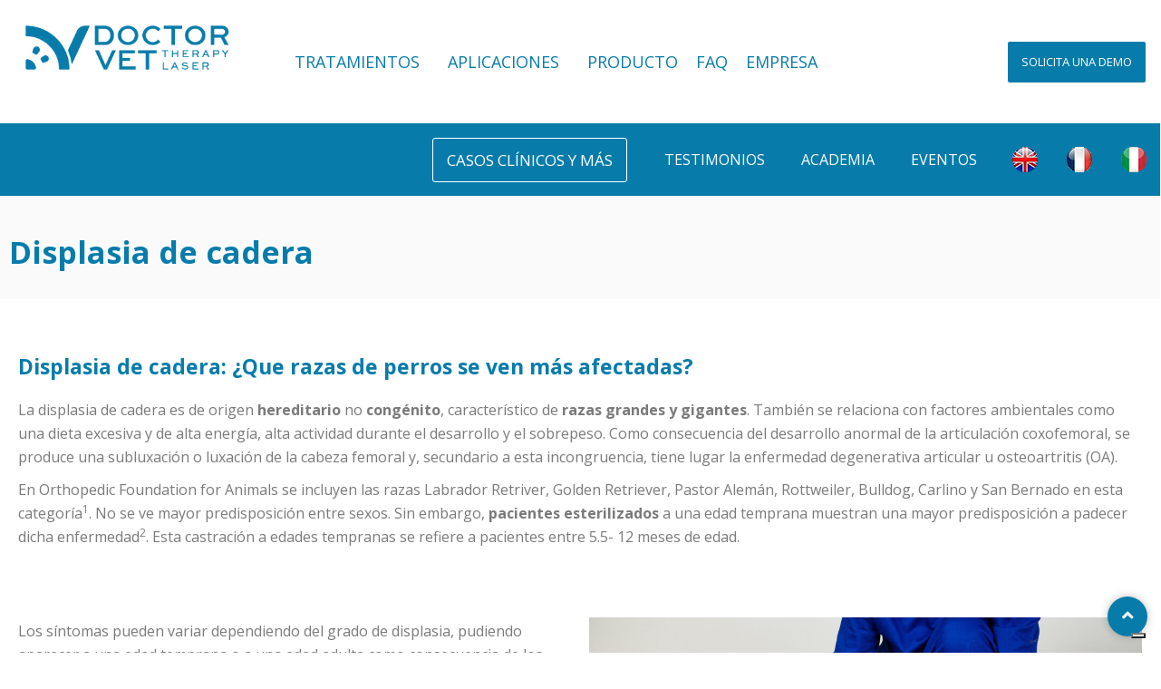

--- FILE ---
content_type: text/html; charset=UTF-8
request_url: https://www.doctorvetlaser.com/es/aplicaciones/displasia-de-cadera/
body_size: 38001
content:
<!DOCTYPE html>
<html lang="es-ES">
<head>
	<meta charset="UTF-8">
	<meta name="viewport" content="width=device-width, initial-scale=1.0"/>
		<title>Displasia de cadera &#8211; DoctorVet</title>
<link href="https://fonts.googleapis.com/css?family=Open+Sans%3A300%2C400%2C700%2C900" rel="stylesheet"><meta name='robots' content='max-image-preview:large' />
<link rel="alternate" href="https://www.doctorvetlaser.com/en/applications/hip-dysplasia/" hreflang="en" />
<link rel="alternate" href="https://www.doctorvetlaser.com/fr/application/dysplasie-de-la-hanche/" hreflang="fr" />
<link rel="alternate" href="https://www.doctorvetlaser.com/es/aplicaciones/displasia-de-cadera/" hreflang="es" />
<link rel="alternate" href="https://www.doctorvetlaser.com/it/applicazioni/displasia-anca/" hreflang="it" />
<link rel='dns-prefetch' href='//cdn.iubenda.com' />
<link rel='dns-prefetch' href='//fonts.googleapis.com' />
<link rel="alternate" type="application/rss+xml" title="DoctorVet &raquo; Feed" href="https://www.doctorvetlaser.com/es/feed/" />
<link rel="alternate" type="application/rss+xml" title="DoctorVet &raquo; Feed de los comentarios" href="https://www.doctorvetlaser.com/es/comments/feed/" />
<link rel="alternate" title="oEmbed (JSON)" type="application/json+oembed" href="https://www.doctorvetlaser.com/wp-json/oembed/1.0/embed?url=https%3A%2F%2Fwww.doctorvetlaser.com%2Fes%2Faplicaciones%2Fdisplasia-de-cadera%2F&#038;lang=es" />
<link rel="alternate" title="oEmbed (XML)" type="text/xml+oembed" href="https://www.doctorvetlaser.com/wp-json/oembed/1.0/embed?url=https%3A%2F%2Fwww.doctorvetlaser.com%2Fes%2Faplicaciones%2Fdisplasia-de-cadera%2F&#038;format=xml&#038;lang=es" />
<style id='wp-img-auto-sizes-contain-inline-css' type='text/css'>
img:is([sizes=auto i],[sizes^="auto," i]){contain-intrinsic-size:3000px 1500px}
/*# sourceURL=wp-img-auto-sizes-contain-inline-css */
</style>
<link rel='stylesheet' id='elementor-frontend-css' href='https://www.doctorvetlaser.com/wp-content/plugins/elementor/assets/css/frontend.min.css?ver=3.34.0' type='text/css' media='all' />
<link rel='stylesheet' id='elementor-post-7780-css' href='https://www.doctorvetlaser.com/wp-content/uploads/elementor/css/post-7780.css?ver=1768462830' type='text/css' media='all' />
<link rel='stylesheet' id='elementor-post-674-css' href='https://www.doctorvetlaser.com/wp-content/uploads/elementor/css/post-674.css?ver=1768462703' type='text/css' media='all' />
<style id='wp-emoji-styles-inline-css' type='text/css'>

	img.wp-smiley, img.emoji {
		display: inline !important;
		border: none !important;
		box-shadow: none !important;
		height: 1em !important;
		width: 1em !important;
		margin: 0 0.07em !important;
		vertical-align: -0.1em !important;
		background: none !important;
		padding: 0 !important;
	}
/*# sourceURL=wp-emoji-styles-inline-css */
</style>
<style id='classic-theme-styles-inline-css' type='text/css'>
/*! This file is auto-generated */
.wp-block-button__link{color:#fff;background-color:#32373c;border-radius:9999px;box-shadow:none;text-decoration:none;padding:calc(.667em + 2px) calc(1.333em + 2px);font-size:1.125em}.wp-block-file__button{background:#32373c;color:#fff;text-decoration:none}
/*# sourceURL=/wp-includes/css/classic-themes.min.css */
</style>
<style id='presto-player-popup-trigger-style-inline-css' type='text/css'>
:where(.wp-block-presto-player-popup-trigger) {
  /* reduce specificity */
  display: grid;
  gap: 1rem;
  cursor: pointer;
}

/* Play icon overlay for popup image trigger variation */
:where(.presto-popup-image-trigger) {
  position: relative;
  cursor: pointer;
}

:where(.presto-popup-image-trigger)::before {
  content: "";
  position: absolute;
  top: 50%;
  left: 50%;
  transform: translate(-50%, -50%);
  width: 48px;
  height: 48px;
  background-image: url("/wp-content/plugins/presto-player/src/admin/blocks/blocks/popup-trigger/../../../../../img/play-button.svg");
  background-size: contain;
  background-repeat: no-repeat;
  background-position: center;
  z-index: 10;
  pointer-events: none;
}

:where(.presto-popup-image-trigger img) {
  display: block;
  width: 100%;
  height: auto;
  filter: brightness(0.5);
}
/*# sourceURL=https://www.doctorvetlaser.com/wp-content/plugins/presto-player/src/admin/blocks/blocks/popup-trigger/style.css */
</style>
<style id='presto-player-popup-media-style-inline-css' type='text/css'>
.wp-block-presto-player-popup.is-selected .wp-block-presto-player-popup-media {
  display: initial;
}

.wp-block-presto-player-popup.has-child-selected .wp-block-presto-player-popup-media {
  display: initial;
}

.presto-popup__overlay {
  position: fixed;
  top: 0;
  left: 0;
  z-index: 100000;
  overflow: hidden;
  width: 100%;
  height: 100vh;
  box-sizing: border-box;
  padding: 0 5%;
  visibility: hidden;
  opacity: 0;
  display: flex;
  align-items: center;
  justify-content: center;
  transition:
    opacity 0.2s ease,
    visibility 0.2s ease;

  --presto-popup-media-width: 1280px;
  --presto-popup-background-color: rgba(0, 0, 0, 0.917);
}

.presto-popup--active {
  visibility: visible;
  opacity: 1;
}

.presto-popup--active .presto-popup__content {
  transform: scale(1);
}

.presto-popup__content {
  position: relative;
  z-index: 9999999999;
  width: 100%;
  max-width: var(--presto-popup-media-width);
  transform: scale(0.9);
  transition: transform 0.2s ease;
}

.presto-popup__close-button {
  position: absolute;
  top: calc(env(safe-area-inset-top) + 16px);
  right: calc(env(safe-area-inset-right) + 16px);
  padding: 0;
  cursor: pointer;
  z-index: 5000000;
  min-width: 24px;
  min-height: 24px;
  width: 24px;
  height: 24px;
  display: flex;
  align-items: center;
  justify-content: center;
  border: none;
  background: none;
  box-shadow: none;
  transition: opacity 0.2s ease;
}

.presto-popup__close-button:hover,
.presto-popup__close-button:focus {
  opacity: 0.8;
  background: none;
  border: none;
}

.presto-popup__close-button:not(:hover):not(:active):not(.has-background) {
  background: none;
  border: none;
}

.presto-popup__close-button svg {
  width: 24px;
  height: 24px;
  fill: white;
}

.presto-popup__scrim {
  width: 100%;
  height: 100%;
  position: absolute;
  z-index: 2000000;
  background-color: var(--presto-popup-background-color, rgb(255, 255, 255));
}

.presto-popup__speak {
  position: absolute;
  width: 1px;
  height: 1px;
  padding: 0;
  margin: -1px;
  overflow: hidden;
  clip: rect(0, 0, 0, 0);
  white-space: nowrap;
  border: 0;
}
/*# sourceURL=https://www.doctorvetlaser.com/wp-content/plugins/presto-player/src/admin/blocks/blocks/popup-media/style.css */
</style>
<style id='global-styles-inline-css' type='text/css'>
:root{--wp--preset--aspect-ratio--square: 1;--wp--preset--aspect-ratio--4-3: 4/3;--wp--preset--aspect-ratio--3-4: 3/4;--wp--preset--aspect-ratio--3-2: 3/2;--wp--preset--aspect-ratio--2-3: 2/3;--wp--preset--aspect-ratio--16-9: 16/9;--wp--preset--aspect-ratio--9-16: 9/16;--wp--preset--color--black: #000000;--wp--preset--color--cyan-bluish-gray: #abb8c3;--wp--preset--color--white: #ffffff;--wp--preset--color--pale-pink: #f78da7;--wp--preset--color--vivid-red: #cf2e2e;--wp--preset--color--luminous-vivid-orange: #ff6900;--wp--preset--color--luminous-vivid-amber: #fcb900;--wp--preset--color--light-green-cyan: #7bdcb5;--wp--preset--color--vivid-green-cyan: #00d084;--wp--preset--color--pale-cyan-blue: #8ed1fc;--wp--preset--color--vivid-cyan-blue: #0693e3;--wp--preset--color--vivid-purple: #9b51e0;--wp--preset--gradient--vivid-cyan-blue-to-vivid-purple: linear-gradient(135deg,rgb(6,147,227) 0%,rgb(155,81,224) 100%);--wp--preset--gradient--light-green-cyan-to-vivid-green-cyan: linear-gradient(135deg,rgb(122,220,180) 0%,rgb(0,208,130) 100%);--wp--preset--gradient--luminous-vivid-amber-to-luminous-vivid-orange: linear-gradient(135deg,rgb(252,185,0) 0%,rgb(255,105,0) 100%);--wp--preset--gradient--luminous-vivid-orange-to-vivid-red: linear-gradient(135deg,rgb(255,105,0) 0%,rgb(207,46,46) 100%);--wp--preset--gradient--very-light-gray-to-cyan-bluish-gray: linear-gradient(135deg,rgb(238,238,238) 0%,rgb(169,184,195) 100%);--wp--preset--gradient--cool-to-warm-spectrum: linear-gradient(135deg,rgb(74,234,220) 0%,rgb(151,120,209) 20%,rgb(207,42,186) 40%,rgb(238,44,130) 60%,rgb(251,105,98) 80%,rgb(254,248,76) 100%);--wp--preset--gradient--blush-light-purple: linear-gradient(135deg,rgb(255,206,236) 0%,rgb(152,150,240) 100%);--wp--preset--gradient--blush-bordeaux: linear-gradient(135deg,rgb(254,205,165) 0%,rgb(254,45,45) 50%,rgb(107,0,62) 100%);--wp--preset--gradient--luminous-dusk: linear-gradient(135deg,rgb(255,203,112) 0%,rgb(199,81,192) 50%,rgb(65,88,208) 100%);--wp--preset--gradient--pale-ocean: linear-gradient(135deg,rgb(255,245,203) 0%,rgb(182,227,212) 50%,rgb(51,167,181) 100%);--wp--preset--gradient--electric-grass: linear-gradient(135deg,rgb(202,248,128) 0%,rgb(113,206,126) 100%);--wp--preset--gradient--midnight: linear-gradient(135deg,rgb(2,3,129) 0%,rgb(40,116,252) 100%);--wp--preset--font-size--small: 13px;--wp--preset--font-size--medium: 20px;--wp--preset--font-size--large: 36px;--wp--preset--font-size--x-large: 42px;--wp--preset--spacing--20: 0.44rem;--wp--preset--spacing--30: 0.67rem;--wp--preset--spacing--40: 1rem;--wp--preset--spacing--50: 1.5rem;--wp--preset--spacing--60: 2.25rem;--wp--preset--spacing--70: 3.38rem;--wp--preset--spacing--80: 5.06rem;--wp--preset--shadow--natural: 6px 6px 9px rgba(0, 0, 0, 0.2);--wp--preset--shadow--deep: 12px 12px 50px rgba(0, 0, 0, 0.4);--wp--preset--shadow--sharp: 6px 6px 0px rgba(0, 0, 0, 0.2);--wp--preset--shadow--outlined: 6px 6px 0px -3px rgb(255, 255, 255), 6px 6px rgb(0, 0, 0);--wp--preset--shadow--crisp: 6px 6px 0px rgb(0, 0, 0);}:root :where(.is-layout-flow) > :first-child{margin-block-start: 0;}:root :where(.is-layout-flow) > :last-child{margin-block-end: 0;}:root :where(.is-layout-flow) > *{margin-block-start: 24px;margin-block-end: 0;}:root :where(.is-layout-constrained) > :first-child{margin-block-start: 0;}:root :where(.is-layout-constrained) > :last-child{margin-block-end: 0;}:root :where(.is-layout-constrained) > *{margin-block-start: 24px;margin-block-end: 0;}:root :where(.is-layout-flex){gap: 24px;}:root :where(.is-layout-grid){gap: 24px;}body .is-layout-flex{display: flex;}.is-layout-flex{flex-wrap: wrap;align-items: center;}.is-layout-flex > :is(*, div){margin: 0;}body .is-layout-grid{display: grid;}.is-layout-grid > :is(*, div){margin: 0;}.has-black-color{color: var(--wp--preset--color--black) !important;}.has-cyan-bluish-gray-color{color: var(--wp--preset--color--cyan-bluish-gray) !important;}.has-white-color{color: var(--wp--preset--color--white) !important;}.has-pale-pink-color{color: var(--wp--preset--color--pale-pink) !important;}.has-vivid-red-color{color: var(--wp--preset--color--vivid-red) !important;}.has-luminous-vivid-orange-color{color: var(--wp--preset--color--luminous-vivid-orange) !important;}.has-luminous-vivid-amber-color{color: var(--wp--preset--color--luminous-vivid-amber) !important;}.has-light-green-cyan-color{color: var(--wp--preset--color--light-green-cyan) !important;}.has-vivid-green-cyan-color{color: var(--wp--preset--color--vivid-green-cyan) !important;}.has-pale-cyan-blue-color{color: var(--wp--preset--color--pale-cyan-blue) !important;}.has-vivid-cyan-blue-color{color: var(--wp--preset--color--vivid-cyan-blue) !important;}.has-vivid-purple-color{color: var(--wp--preset--color--vivid-purple) !important;}.has-black-background-color{background-color: var(--wp--preset--color--black) !important;}.has-cyan-bluish-gray-background-color{background-color: var(--wp--preset--color--cyan-bluish-gray) !important;}.has-white-background-color{background-color: var(--wp--preset--color--white) !important;}.has-pale-pink-background-color{background-color: var(--wp--preset--color--pale-pink) !important;}.has-vivid-red-background-color{background-color: var(--wp--preset--color--vivid-red) !important;}.has-luminous-vivid-orange-background-color{background-color: var(--wp--preset--color--luminous-vivid-orange) !important;}.has-luminous-vivid-amber-background-color{background-color: var(--wp--preset--color--luminous-vivid-amber) !important;}.has-light-green-cyan-background-color{background-color: var(--wp--preset--color--light-green-cyan) !important;}.has-vivid-green-cyan-background-color{background-color: var(--wp--preset--color--vivid-green-cyan) !important;}.has-pale-cyan-blue-background-color{background-color: var(--wp--preset--color--pale-cyan-blue) !important;}.has-vivid-cyan-blue-background-color{background-color: var(--wp--preset--color--vivid-cyan-blue) !important;}.has-vivid-purple-background-color{background-color: var(--wp--preset--color--vivid-purple) !important;}.has-black-border-color{border-color: var(--wp--preset--color--black) !important;}.has-cyan-bluish-gray-border-color{border-color: var(--wp--preset--color--cyan-bluish-gray) !important;}.has-white-border-color{border-color: var(--wp--preset--color--white) !important;}.has-pale-pink-border-color{border-color: var(--wp--preset--color--pale-pink) !important;}.has-vivid-red-border-color{border-color: var(--wp--preset--color--vivid-red) !important;}.has-luminous-vivid-orange-border-color{border-color: var(--wp--preset--color--luminous-vivid-orange) !important;}.has-luminous-vivid-amber-border-color{border-color: var(--wp--preset--color--luminous-vivid-amber) !important;}.has-light-green-cyan-border-color{border-color: var(--wp--preset--color--light-green-cyan) !important;}.has-vivid-green-cyan-border-color{border-color: var(--wp--preset--color--vivid-green-cyan) !important;}.has-pale-cyan-blue-border-color{border-color: var(--wp--preset--color--pale-cyan-blue) !important;}.has-vivid-cyan-blue-border-color{border-color: var(--wp--preset--color--vivid-cyan-blue) !important;}.has-vivid-purple-border-color{border-color: var(--wp--preset--color--vivid-purple) !important;}.has-vivid-cyan-blue-to-vivid-purple-gradient-background{background: var(--wp--preset--gradient--vivid-cyan-blue-to-vivid-purple) !important;}.has-light-green-cyan-to-vivid-green-cyan-gradient-background{background: var(--wp--preset--gradient--light-green-cyan-to-vivid-green-cyan) !important;}.has-luminous-vivid-amber-to-luminous-vivid-orange-gradient-background{background: var(--wp--preset--gradient--luminous-vivid-amber-to-luminous-vivid-orange) !important;}.has-luminous-vivid-orange-to-vivid-red-gradient-background{background: var(--wp--preset--gradient--luminous-vivid-orange-to-vivid-red) !important;}.has-very-light-gray-to-cyan-bluish-gray-gradient-background{background: var(--wp--preset--gradient--very-light-gray-to-cyan-bluish-gray) !important;}.has-cool-to-warm-spectrum-gradient-background{background: var(--wp--preset--gradient--cool-to-warm-spectrum) !important;}.has-blush-light-purple-gradient-background{background: var(--wp--preset--gradient--blush-light-purple) !important;}.has-blush-bordeaux-gradient-background{background: var(--wp--preset--gradient--blush-bordeaux) !important;}.has-luminous-dusk-gradient-background{background: var(--wp--preset--gradient--luminous-dusk) !important;}.has-pale-ocean-gradient-background{background: var(--wp--preset--gradient--pale-ocean) !important;}.has-electric-grass-gradient-background{background: var(--wp--preset--gradient--electric-grass) !important;}.has-midnight-gradient-background{background: var(--wp--preset--gradient--midnight) !important;}.has-small-font-size{font-size: var(--wp--preset--font-size--small) !important;}.has-medium-font-size{font-size: var(--wp--preset--font-size--medium) !important;}.has-large-font-size{font-size: var(--wp--preset--font-size--large) !important;}.has-x-large-font-size{font-size: var(--wp--preset--font-size--x-large) !important;}
:root :where(.wp-block-pullquote){font-size: 1.5em;line-height: 1.6;}
/*# sourceURL=global-styles-inline-css */
</style>
<link rel='stylesheet' id='inf-font-awesome-css' href='https://www.doctorvetlaser.com/wp-content/plugins/blog-designer-pack/assets/css/font-awesome.min.css?ver=4.0.7' type='text/css' media='all' />
<link rel='stylesheet' id='owl-carousel-css' href='https://www.doctorvetlaser.com/wp-content/plugins/blog-designer-pack/assets/css/owl.carousel.min.css?ver=4.0.7' type='text/css' media='all' />
<link rel='stylesheet' id='bdpp-public-style-css' href='https://www.doctorvetlaser.com/wp-content/plugins/blog-designer-pack/assets/css/bdpp-public.min.css?ver=4.0.7' type='text/css' media='all' />
<link rel='stylesheet' id='contact-form-7-css' href='https://www.doctorvetlaser.com/wp-content/plugins/contact-form-7/includes/css/styles.css?ver=6.1.4' type='text/css' media='all' />
<link rel='stylesheet' id='elementor-icons-ekiticons-css' href='https://www.doctorvetlaser.com/wp-content/plugins/elementskit-lite/modules/elementskit-icon-pack/assets/css/ekiticons.css?ver=2.8.5' type='text/css' media='all' />
<link rel='stylesheet' id='elementskit-parallax-style-css' href='https://www.doctorvetlaser.com/wp-content/plugins/medizco-essential/modules/parallax/assets/css/style.css?ver=1.0.2' type='text/css' media='all' />
<link rel='stylesheet' id='tablepress-default-css' href='https://www.doctorvetlaser.com/wp-content/plugins/tablepress/css/build/default.css?ver=3.2.6' type='text/css' media='all' />
<link rel='stylesheet' id='medizco-fonts-css' href='https://fonts.googleapis.com/css?family=Roboto%3A400%2C500%2C700%7CExo%3A300%2C300i%2C400%2C700%2C700i%2C900' type='text/css' media='all' />
<link rel='stylesheet' id='bootstrap-css' href='https://www.doctorvetlaser.com/wp-content/themes/medizco/assets/css/bootstrap.min.css?ver=3.6.0' type='text/css' media='all' />
<link rel='stylesheet' id='font-awesome-css' href='https://www.doctorvetlaser.com/wp-content/plugins/elementor/assets/lib/font-awesome/css/font-awesome.min.css?ver=4.7.0' type='text/css' media='all' />
<link rel='stylesheet' id='slick-css' href='https://www.doctorvetlaser.com/wp-content/themes/medizco/assets/css/slick.css?ver=3.6.0' type='text/css' media='all' />
<link rel='stylesheet' id='medizco-blog-css' href='https://www.doctorvetlaser.com/wp-content/themes/medizco/assets/css/blog.css?ver=3.6.0' type='text/css' media='all' />
<link rel='stylesheet' id='medizco-gutenberg-custom-css' href='https://www.doctorvetlaser.com/wp-content/themes/medizco/assets/css/gutenberg-custom.css?ver=3.6.0' type='text/css' media='all' />
<link rel='stylesheet' id='medizco-master-css' href='https://www.doctorvetlaser.com/wp-content/themes/medizco/assets/css/master.css?ver=3.6.0' type='text/css' media='all' />
<style id='medizco-master-inline-css' type='text/css'>

        body{ font-family:"Open Sans";font-size:16px;font-weight:400; }

        h1,h2{
            font-family:"Open Sans";font-size:22px;font-weight:700;
        }
        h3{
            font-family:"Open Sans";font-size:22px;font-weight:700;
        }

        h4{
            font-family:"Open Sans";font-weight:700;
        }
            .post .entry-header .entry-title a:hover,
            .header ul.navbar-nav > li > a:hover,
            .header ul.navbar-nav > li > a.active,
            .header ul.navbar-nav > li > a:focus {
                color: #077cab !important;
            }

            a,
            a:hover,
            .sidebar ul li a:hover,
            a code,
            .wp-block-pullquote:before,
            .wp-block-button.is-style-outline .wp-block-button__link:not(.has-text-color),
            .wp-block-button.is-style-outline .wp-block-button__link:focus:not(.has-text-color),
            .wp-block-button.is-style-outline .wp-block-button__link:active:not(.has-text-color),
            .wp-block-quote:before,
            .header-standard ul.navbar-nav > li > .dropdown-menu li a:hover,
            .header-standard ul.navbar-nav > li > .dropdown-menu li a.active {
                color: #077cab;
            }

            @media (min-width: 992px) {
                .medizco_breadcrumblist > li:last-child,
                .medizco_breadcrumblist > li > a:hover {
                    color: #077cab;
                }
            }

            .entry-content .page-links > .current > .page-link {
                background-color: #077cab;
                border-color: #077cab;
            }

            ul.navbar-nav li .dropdown-menu li a:hover,
            .xs-service .xs-service-box .xs-service-box-info .xs-title a:hover,
            .recent-folio-menu ul li.active,
            .xs-footer .footer-widget ul li a:hover,
            .copyright span a,
            .xs-latest-news .single-latest-news .single-news-content .ts-post-title a:hover,
            .xs-top-bar .top-bar .header-nav-right-info li i.fa,
            .xs-nav-classic .header-nav-right-info li i,
            .sidebar .widget .media-body .entry-title a:hover,
            .header ul.navbar-nav li .dropdown-menu li a:hover,
            .header ul.navbar-nav li .dropdown-menu li a.active,
            .btn:hover,
            .readmore-btn-area a,
            .post .entry-header .entry-title a:hover,
             .wp-block-quote:before
            .woocommerce ul.products li.product .price,.woocommerce ul.products li.product .woocommerce-loop-product__title:hover,
            .wp-block-quote:before {
                color: #077cab;
            }

            .header ul.navbar-nav li .dropdown-menu,
            .btn-primary,
            .recent-folio-menu ul li.active,
            .copyright .footer-social ul li a:hover,
            .testimonial-footer:after,
            .btn-border-dark:hover,
            .ts-working-box:hover .working-icon-wrapper,
            .header ul.navbar-nav > li:hover > a:before, .header ul.navbar-nav > li.active > a:before,
            .blog-post-comment .comment-respond .comment-form .form-control:focus,
            .qutoe-form-inner.ts-qoute-form .form-control:focus,
            .sidebar .widget.widget_search .form-control:focus {
                border-color: #077cab;
            }

            .recent-folio-menu ul li.active:after,
            .ts-latest-news .single-latest-news {
                border-bottom-color: #077cab;
            }

            .nav-classic .main-logo a:after {
                border-top-color: #077cab;
            }

            blockquote.wp-block-quote,
            .wp-block-quote,
            .wp-block-quote:not(.is-large):not(.is-style-large),
            .wp-block-pullquote blockquote,
            blockquote.wp-block-pullquote,
            .wp-block-quote.is-large,
            .wp-block-quote.is-style-large {
                border-left-color: #077cab;
            }

            .single-intro-text .count-number, .sticky.post .meta-featured-post,
            .sidebar .widget .widget-title:before, .pagination li.active a, .pagination li:hover a,
            .pagination li.active a:hover, .pagination li:hover a:hover,
            .sidebar .widget.widget_search .input-group-btn, .tag-lists a:hover, .tagcloud a:hover,
            .BackTo, .ticket-btn.btn:hover,
            .navbar-container .navbar-light .navbar-nav > li > a:before,
            .nav-button,
            .btn-primary,
            .single-recent-work .link-more,
            .ts-team-slider .owl-nav .owl-prev:hover i, .ts-team-slider .owl-nav .owl-next:hover i,
            .ts-footer-info-box,
            .copyright .footer-social ul li a:hover,
            .btn-border-dark:hover,
            .nav-classic .main-logo a:before,
            .btn,
            .main-logo,
            .hero-area.owl-carousel.owl-theme .owl-nav [class*=owl-]:hover,
            .post .post-footer .readmore,
            .post .post-media .video-link-btn a,
            .woocommerce ul.products li.product .button,.woocommerce ul.products li.product .added_to_cart, .woocommerce nav.woocommerce-pagination ul li a:focus, .woocommerce nav.woocommerce-pagination ul li a:hover, .woocommerce nav.woocommerce-pagination ul li span.current, .woocommerce #respond input#submit.alt, .woocommerce a.button.alt, .woocommerce button.button.alt, .woocommerce input.button.alt, .woocommerce ul.products li.product span.onsale, .woocommerce span.onsale,
            .header .navbar-toggler {
                background: #077cab;
            }

            .page_banner_content,
            .wp-block-button .wp-block-button__link:not(.has-background) {
                background-color: #077cab;
            }

            .header ul.navbar-nav li .dropdown-menu li a:hover,
            .header ul.navbar-nav li .dropdown-menu li a.active {
                color: #fff;
                background-color: #077cab;
            }

            .wp-block-button.is-style-outline .wp-block-button__link:not(.has-text-color),
            .wp-block-button.is-style-outline .wp-block-button__link:focus:not(.has-text-color),
            .wp-block-button.is-style-outline .wp-block-button__link:active:not(.has-text-color) {
              border-color: #077cab;
            }

            .owl-carousel.owl-loaded .owl-nav .owl-next.disabled,
            .owl-carousel.owl-loaded .owl-nav .owl-prev.disabled,
            .xs-about-image-wrapper.owl-carousel.owl-theme .owl-nav [class*=owl-]:hover {
                background-color: #077cab !important;

            }
            .entry-header .entry-title a,
            h1,h2,h3,h4,h5,h6,
            .post .entry-header .entry-title a{
                color: #7ba7bc;

            }
            .medizco_breadcrumblist > .curves:before,
            .medizco_breadcrumblist > .curves:after {
                background-image: -webkit-gradient(linear, left top, left bottom, from(#bbdde6), to(rgba(255, 255, 255, 0)));
                background-image: -webkit-linear-gradient(top, #bbdde6 0%, rgba(255, 255, 255, 0) 100%);
                background-image: -o-linear-gradient(top, #bbdde6 0%, rgba(255, 255, 255, 0) 100%);
                background-image: linear-gradient(to bottom, #bbdde6 0%, rgba(255, 255, 255, 0) 100%);
            }
            .wp-block-button.is-style-outline .wp-block-button__link:hover {
                color: #bbdde6;
            }

            .btn-primary:hover,
            .post .post-footer .readmore:hover{
                background: #bbdde6;
                border-color: #bbdde6;
            }
            .btn:hover{
                color: #fff;
                background:#bbdde6;
                border-color: #bbdde6;
            }

            .wp-block-button:not(.is-style-outline) .wp-block-button__link:not([tabindex]):hover,
            .wp-block-button:not(.is-style-outline) .wp-block-button__link:not([tabindex]):focus {
                background-color: #bbdde6;
            }

            .wp-block-button.is-style-outline .wp-block-button__link:hover {
                border-color: #bbdde6;
            }

            .woocommerce #respond input#submit.alt:hover,
            .woocommerce a.button.alt:hover,
            .woocommerce button.button.alt:hover,
            .woocommerce input.button.alt:hover {
                background-color: #bbdde6;
            }
            .footer_copyright {
                background: #077cab;
                background: ;
            }
/*# sourceURL=medizco-master-inline-css */
</style>
<link rel='stylesheet' id='medizco-woocommerce-css' href='https://www.doctorvetlaser.com/wp-content/themes/medizco/assets/css/woocommerce.css?ver=3.6.0' type='text/css' media='all' />
<link rel='stylesheet' id='elementor-icons-css' href='https://www.doctorvetlaser.com/wp-content/plugins/elementor/assets/lib/eicons/css/elementor-icons.min.css?ver=5.45.0' type='text/css' media='all' />
<link rel='stylesheet' id='elementor-post-4250-css' href='https://www.doctorvetlaser.com/wp-content/uploads/elementor/css/post-4250.css?ver=1768462704' type='text/css' media='all' />
<link rel='stylesheet' id='widget-heading-css' href='https://www.doctorvetlaser.com/wp-content/plugins/elementor/assets/css/widget-heading.min.css?ver=3.34.0' type='text/css' media='all' />
<link rel='stylesheet' id='widget-image-css' href='https://www.doctorvetlaser.com/wp-content/plugins/elementor/assets/css/widget-image.min.css?ver=3.34.0' type='text/css' media='all' />
<link rel='stylesheet' id='e-animation-rubberBand-css' href='https://www.doctorvetlaser.com/wp-content/plugins/elementor/assets/lib/animations/styles/rubberBand.min.css?ver=3.34.0' type='text/css' media='all' />
<link rel='stylesheet' id='e-animation-bounceIn-css' href='https://www.doctorvetlaser.com/wp-content/plugins/elementor/assets/lib/animations/styles/bounceIn.min.css?ver=3.34.0' type='text/css' media='all' />
<link rel='stylesheet' id='e-animation-fadeInRight-css' href='https://www.doctorvetlaser.com/wp-content/plugins/elementor/assets/lib/animations/styles/fadeInRight.min.css?ver=3.34.0' type='text/css' media='all' />
<link rel='stylesheet' id='e-animation-fadeInUp-css' href='https://www.doctorvetlaser.com/wp-content/plugins/elementor/assets/lib/animations/styles/fadeInUp.min.css?ver=3.34.0' type='text/css' media='all' />
<link rel='stylesheet' id='elementor-post-9852-css' href='https://www.doctorvetlaser.com/wp-content/uploads/elementor/css/post-9852.css?ver=1768469061' type='text/css' media='all' />
<link rel='stylesheet' id='parent-style-css' href='https://www.doctorvetlaser.com/wp-content/themes/medizco/style.css?ver=6.9' type='text/css' media='all' />
<link rel='stylesheet' id='child-style-css' href='https://www.doctorvetlaser.com/wp-content/themes/medizco-child/style.css?ver=6.9' type='text/css' media='all' />
<link rel='stylesheet' id='ekit-widget-styles-css' href='https://www.doctorvetlaser.com/wp-content/plugins/elementskit-lite/widgets/init/assets/css/widget-styles.css?ver=2.8.5' type='text/css' media='all' />
<link rel='stylesheet' id='ekit-responsive-css' href='https://www.doctorvetlaser.com/wp-content/plugins/elementskit-lite/widgets/init/assets/css/responsive.css?ver=2.8.5' type='text/css' media='all' />
<link rel='stylesheet' id='elementor-icons-shared-0-css' href='https://www.doctorvetlaser.com/wp-content/plugins/elementor/assets/lib/font-awesome/css/fontawesome.min.css?ver=5.15.3' type='text/css' media='all' />
<link rel='stylesheet' id='elementor-icons-fa-solid-css' href='https://www.doctorvetlaser.com/wp-content/plugins/elementor/assets/lib/font-awesome/css/solid.min.css?ver=5.15.3' type='text/css' media='all' />
<link rel='stylesheet' id='elementor-icons-fa-brands-css' href='https://www.doctorvetlaser.com/wp-content/plugins/elementor/assets/lib/font-awesome/css/brands.min.css?ver=5.15.3' type='text/css' media='all' />

<script  type="text/javascript" class="_iub_cs_skip" id="iubenda-head-inline-scripts-0">
/* <![CDATA[ */

var _iub = _iub || [];
_iub.csConfiguration = {
    "invalidateConsentWithoutLog": true,
    "consentOnContinuedBrowsing": false,
    "perPurposeConsent": true,
    "enableTcf": true,
    "googleAdditionalConsentMode": true,
    "lang": "es",
    "siteId": 2501472,
    "cookiePolicyId": 32799918,
    "banner": {
        "acceptButtonDisplay": true,
        "customizeButtonDisplay": true,
        "rejectButtonDisplay": true,
        "listPurposes": true,
        "explicitWithdrawal": true,
        "position": "float-bottom-left",
        "acceptButtonColor": "#0073CE",
        "acceptButtonCaptionColor":"white",
        "customizeButtonColor":"#DADADA",
        "customizeButtonCaptionColor":"#4D4D4D",
        "rejectButtonColor":"#0073CE",
        "rejectButtonCaptionColor":"white",
        "textColor": "black",
        "backgroundColor": "white"
      },
      "callback": {
        onPreferenceExpressedOrNotNeeded: function(preference) {
          dataLayer.push({
            iubenda_ccpa_opted_out: _iub.cs.api.isCcpaOptedOut()
          });
          if (!preference) {
            dataLayer.push({
              event: "iubenda_preference_not_needed"
            });
          } else {
            if (preference.consent === true) {
              dataLayer.push({
                event: "iubenda_consent_given"
              });
            } else if (preference.consent === false) {
              dataLayer.push({
                event: "iubenda_consent_rejected"
              });
            } else if (preference.purposes) {
              for (var purposeId in preference.purposes) {
                if (preference.purposes[purposeId]) {
                  dataLayer.push({
                    event: "iubenda_consent_given_purpose_" + purposeId
                  });
                }
              }
            }
          }
        }
      }
  };

//# sourceURL=iubenda-head-inline-scripts-0
/* ]]> */
</script>
<script  type="text/javascript" class="_iub_cs_skip" defer='defer' src="//cdn.iubenda.com/cs/tcf/stub-v2.js?ver=3.12.5" id="iubenda-head-scripts-1-js"></script>
<script  type="text/javascript" class="_iub_cs_skip" defer='defer' src="//cdn.iubenda.com/cs/tcf/safe-tcf-v2.js?ver=3.12.5" id="iubenda-head-scripts-2-js"></script>
<script  type="text/javascript" charset="UTF-8" async="" class="_iub_cs_skip" defer='defer' src="//cdn.iubenda.com/cs/iubenda_cs.js?ver=3.12.5" id="iubenda-head-scripts-3-js"></script>
<script type="text/javascript" src="https://www.doctorvetlaser.com/wp-includes/js/jquery/jquery.min.js?ver=3.7.1" id="jquery-core-js"></script>
<script type="text/javascript" defer='defer' src="https://www.doctorvetlaser.com/wp-includes/js/jquery/jquery-migrate.min.js?ver=3.4.1" id="jquery-migrate-js"></script>
<script type="text/javascript" defer='defer' src="https://www.doctorvetlaser.com/wp-content/plugins/medizco-essential/modules/parallax/assets/js/jarallax.js?ver=1.0.2" id="jarallax-js"></script>
<link rel="https://api.w.org/" href="https://www.doctorvetlaser.com/wp-json/" /><link rel="alternate" title="JSON" type="application/json" href="https://www.doctorvetlaser.com/wp-json/wp/v2/pages/9852" /><link rel="EditURI" type="application/rsd+xml" title="RSD" href="https://www.doctorvetlaser.com/xmlrpc.php?rsd" />
<meta name="generator" content="WordPress 6.9" />
<link rel="canonical" href="https://www.doctorvetlaser.com/es/aplicaciones/displasia-de-cadera/" />
<link rel='shortlink' href='https://www.doctorvetlaser.com/?p=9852' />
<!-- Google Tag Manager -->

<script>(function(w,d,s,l,i){w[l]=w[l]||[];w[l].push({'gtm.start':

new Date().getTime(),event:'gtm.js'});var f=d.getElementsByTagName(s)[0],

j=d.createElement(s),dl=l!='dataLayer'?'&l='+l:'';j.async=true;j.src=

'https://www.googletagmanager.com/gtm.js?id='+i+dl;f.parentNode.insertBefore(j,f);

})(window,document,'script','dataLayer','GTM-TJ4G4CP6');</script>

<!-- End Google Tag Manager -->
<meta name="generator" content="Elementor 3.34.0; features: additional_custom_breakpoints; settings: css_print_method-external, google_font-enabled, font_display-auto">

			<script type="text/javascript">
				var elementskit_section_parallax_data = {};
				var elementskit_module_parallax_url = "https://www.doctorvetlaser.com/wp-content/plugins/medizco-essential/modules/parallax/"
			</script>
					<style>
				.e-con.e-parent:nth-of-type(n+4):not(.e-lazyloaded):not(.e-no-lazyload),
				.e-con.e-parent:nth-of-type(n+4):not(.e-lazyloaded):not(.e-no-lazyload) * {
					background-image: none !important;
				}
				@media screen and (max-height: 1024px) {
					.e-con.e-parent:nth-of-type(n+3):not(.e-lazyloaded):not(.e-no-lazyload),
					.e-con.e-parent:nth-of-type(n+3):not(.e-lazyloaded):not(.e-no-lazyload) * {
						background-image: none !important;
					}
				}
				@media screen and (max-height: 640px) {
					.e-con.e-parent:nth-of-type(n+2):not(.e-lazyloaded):not(.e-no-lazyload),
					.e-con.e-parent:nth-of-type(n+2):not(.e-lazyloaded):not(.e-no-lazyload) * {
						background-image: none !important;
					}
				}
			</style>
			<link rel="icon" href="https://www.doctorvetlaser.com/wp-content/uploads/2021/03/cropped-DoctorVet-Laser-Therapy-@180-32x32.png" sizes="32x32" />
<link rel="icon" href="https://www.doctorvetlaser.com/wp-content/uploads/2021/03/cropped-DoctorVet-Laser-Therapy-@180-192x192.png" sizes="192x192" />
<link rel="apple-touch-icon" href="https://www.doctorvetlaser.com/wp-content/uploads/2021/03/cropped-DoctorVet-Laser-Therapy-@180-180x180.png" />
<meta name="msapplication-TileImage" content="https://www.doctorvetlaser.com/wp-content/uploads/2021/03/cropped-DoctorVet-Laser-Therapy-@180-270x270.png" />
		<style type="text/css" id="wp-custom-css">
			p {margin:0 0 10px;}
	.medizco_logo:before {
		border-right:0px!important;
	}
.services_cta_action .ekit-wid-con:before {
    left: 0;
    right: 0;
    background-image: none;
    background-image: none;
}
.services_cta_action .ekit-wid-con:after {
	    background-image: none;
    background-image: none;
}    

h1.elementor-heading-title {
	color:#077CAB!important;
	font-weight:600!important;
	font-size:34px!important;
	font-family: "Open Sans", Arial, Helvetica, sans-serif!important;
}
h2.elementor-heading-title {
	color:#077CAB!important;
	font-weight:600!important;
	font-size:23px!important;
	font-family: "Open Sans", Arial, Helvetica, sans-serif!important;
}
h3.elementor-heading-title {
	color:#077CAB!important;
	font-weight:600!important;
	font-size:21px!important;
	font-family: "Open Sans", Arial, Helvetica, sans-serif!important;
	text-transform:uppercase;
}
h5.elementor-heading-title {
	color:#077CAB!important;
	font-weight:400!important;
	font-size:18px!important;
	font-family: "Open Sans", Arial, Helvetica, sans-serif!important;
	text-transform:uppercase;
}
.main-container {padding:0px;}
/*.btn-menu {background-color:#eaeaea;padding: 15px!important;border-radius:3px;}
.elementor-8 .elementor-element.elementor-element-81d3ded .elementskit-navbar-nav > li > a:hover {
    color: #ffffff!important;
}
.elementor-element-81d3ded {
    color: #ffffff!important;
}*/
.elementor-8 .elementor-element.elementor-element-69e6fc6 .elementskit-navbar-nav > li:hover > a {color:#ffffff!important;}

.pc_registration_form button:not(.ms-choice) {background-color:#077cab!important;color:#ffffff!important;padding:12px 24px;border-radius:3px;border:0px!important;font-size:15px;}

.pc_warn_box {
	    border-color: #077CAB;
}
/* Blog */
.bdp-post-slides {
    background: #F9F9F9;
}
div.bdp-post-short-content {
	font-size:14px;
}
h2.bdp-post-title {
	font-size: 20px;}		</style>
		</head>
<body class="wp-singular page-template page-template-elementor_header_footer page page-id-9852 page-child parent-pageid-7835 wp-theme-medizco wp-child-theme-medizco-child sidebar-inactive elementor-default elementor-template-full-width elementor-kit-4250 elementor-page elementor-page-9852">
<div class="ekit-template-content-markup ekit-template-content-header ekit-template-content-theme-support">
		<div data-elementor-type="wp-post" data-elementor-id="7780" class="elementor elementor-7780">
						<section class="elementor-section elementor-top-section elementor-element elementor-element-18f6edad elementor-section-content-middle elementor-hidden-tablet elementor-hidden-mobile elementor-section-boxed elementor-section-height-default elementor-section-height-default" data-id="18f6edad" data-element_type="section">
						<div class="elementor-container elementor-column-gap-no">
					<div class="elementor-column elementor-col-20 elementor-top-column elementor-element elementor-element-39bbd8bb" data-id="39bbd8bb" data-element_type="column">
			<div class="elementor-widget-wrap elementor-element-populated">
						<div class="elementor-element elementor-element-4b73de8f medizco_logo elementor-widget__width-auto elementor-widget elementor-widget-image" data-id="4b73de8f" data-element_type="widget" data-widget_type="image.default">
				<div class="elementor-widget-container">
												<figure class="wp-caption">
											<a href="http://www.doctorvetlaser.com/es/">
							<img src="https://www.doctorvetlaser.com/wp-content/uploads/elementor/thumbs/DoctorVet-Laser-Therapy-logo-p5wnwxtya73ib9v9lwnxbx03uli78wngfss6i2bu46.png" title="DoctorVet Laser Therapy" alt="DoctorVet Laser Therapy" loading="lazy" />								</a>
											<figcaption class="widget-image-caption wp-caption-text"></figcaption>
										</figure>
									</div>
				</div>
					</div>
		</div>
				<div class="elementor-column elementor-col-20 elementor-top-column elementor-element elementor-element-7676e8db" data-id="7676e8db" data-element_type="column">
			<div class="elementor-widget-wrap elementor-element-populated">
						<div class="elementor-element elementor-element-1f004112 elementor-widget__width-auto medizco_nav tab_ml_auto elementor-hidden-tablet elementor-hidden-phone elementor-widget elementor-widget-ekit-nav-menu" data-id="1f004112" data-element_type="widget" data-widget_type="ekit-nav-menu.default">
				<div class="elementor-widget-container">
					<div class="ekit-wid-con ekit_menu_responsive_mobile" data-hamburger-icon="" data-hamburger-icon-type="icon" data-responsive-breakpoint="767">            <button class="elementskit-menu-hamburger elementskit-menu-toggler">
                                    <span class="elementskit-menu-hamburger-icon"></span><span class="elementskit-menu-hamburger-icon"></span><span class="elementskit-menu-hamburger-icon"></span>
                            </button>
            <div id="ekit-megamenu-menu-es" class="elementskit-menu-container elementskit-menu-offcanvas-elements elementskit-navbar-nav-default elementskit_plus_icon ekit-nav-menu-one-page-no ekit-nav-dropdown-hover"><ul id="menu-menu-es" class="elementskit-navbar-nav elementskit-menu-po-left submenu-click-on-"><li id="menu-item-5407" class="menu-item menu-item-type-custom menu-item-object-custom menu-item-5407 nav-item elementskit-dropdown-has relative_position elementskit-dropdown-menu-custom_width elementskit-megamenu-has elementskit-mobile-builder-content" data-vertical-menu=300px><a href="#" class="ekit-menu-nav-link">TRATAMIENTOS<i class="icon icon-down-arrow1 elementskit-submenu-indicator"></i></a><div class="elementskit-megamenu-panel">		<div data-elementor-type="wp-post" data-elementor-id="5423" class="elementor elementor-5423">
						<nav class="elementor-section elementor-inner-section elementor-element elementor-element-62158816 elementor-section-content-top elementor-section-boxed elementor-section-height-default elementor-section-height-default" data-id="62158816" data-element_type="section" data-settings="{&quot;background_background&quot;:&quot;classic&quot;}">
						<div class="elementor-container elementor-column-gap-no">
					<div class="elementor-column elementor-col-100 elementor-inner-column elementor-element elementor-element-0f79779" data-id="0f79779" data-element_type="column">
			<div class="elementor-widget-wrap elementor-element-populated">
						<div class="elementor-element elementor-element-229bb01 elementor-widget elementor-widget-heading" data-id="229bb01" data-element_type="widget" data-widget_type="heading.default">
				<div class="elementor-widget-container">
					<span class="elementor-heading-title elementor-size-default">ESPECIALIDADES</span>				</div>
				</div>
				<div class="elementor-element elementor-element-3b8d81c elementor-align-left elementor-widget elementor-widget-elementskit-page-list" data-id="3b8d81c" data-element_type="widget" data-widget_type="elementskit-page-list.default">
				<div class="elementor-widget-container">
					<div class="ekit-wid-con" >		<div class="elementor-icon-list-items">
							<div class="elementor-icon-list-item" >
					<a  target=_self rel=""  href="https://www.doctorvetlaser.com/es/ortopedia-y-traumatologia/" class="elementor-repeater-item-d2f8073 ekit_badge_left">
						<div class="ekit_page_list_content">
														<span class="elementor-icon-list-text">
								<span class="ekit_page_list_title_title">Ortopedia y traumatología</span>
															</span>
						</div>
											</a>
				</div>
								<div class="elementor-icon-list-item" >
					<a  target=_self rel=""  href="https://www.doctorvetlaser.com/es/osteopatia-y-quiropractica/" class="elementor-repeater-item-d460358 ekit_badge_left">
						<div class="ekit_page_list_content">
														<span class="elementor-icon-list-text">
								<span class="ekit_page_list_title_title">Osteopatía y quiropráctica​</span>
															</span>
						</div>
											</a>
				</div>
								<div class="elementor-icon-list-item" >
					<a  target=_self rel=""  href="https://www.doctorvetlaser.com/es/dermatologia/" class="elementor-repeater-item-43030cd ekit_badge_left">
						<div class="ekit_page_list_content">
														<span class="elementor-icon-list-text">
								<span class="ekit_page_list_title_title">Dermatología​</span>
															</span>
						</div>
											</a>
				</div>
								<div class="elementor-icon-list-item" >
					<a  target=_self rel=""  href="https://www.doctorvetlaser.com/es/acupuntura/" class="elementor-repeater-item-1332a6c ekit_badge_left">
						<div class="ekit_page_list_content">
														<span class="elementor-icon-list-text">
								<span class="ekit_page_list_title_title">Acupuntura</span>
															</span>
						</div>
											</a>
				</div>
						</div>
		</div>				</div>
				</div>
				<div class="elementor-element elementor-element-ee41dac elementor-widget elementor-widget-heading" data-id="ee41dac" data-element_type="widget" data-widget_type="heading.default">
				<div class="elementor-widget-container">
					<span class="elementor-heading-title elementor-size-default">SITUACIONES CLÍNICAS</span>				</div>
				</div>
				<div class="elementor-element elementor-element-c492099 elementor-align-left elementor-widget elementor-widget-elementskit-page-list" data-id="c492099" data-element_type="widget" data-widget_type="elementskit-page-list.default">
				<div class="elementor-widget-container">
					<div class="ekit-wid-con" >		<div class="elementor-icon-list-items">
							<div class="elementor-icon-list-item" >
					<a  target=_self rel=""  href="https://www.doctorvetlaser.com/es/efectos-de-la-fotobiomodulacion-en-las-infecciones/" class="elementor-repeater-item-d2f8073 ekit_badge_left">
						<div class="ekit_page_list_content">
														<span class="elementor-icon-list-text">
								<span class="ekit_page_list_title_title">Infecciones</span>
															</span>
						</div>
											</a>
				</div>
								<div class="elementor-icon-list-item" >
					<a  target=_self rel=""  href="https://www.doctorvetlaser.com/es/como-controlar-la-inflamacion-a-traves-de-la-terapia-laser/" class="elementor-repeater-item-5a35c37 ekit_badge_left">
						<div class="ekit_page_list_content">
														<span class="elementor-icon-list-text">
								<span class="ekit_page_list_title_title">Inflamación</span>
															</span>
						</div>
											</a>
				</div>
								<div class="elementor-icon-list-item" >
					<a  target=_self rel=""  href="https://www.doctorvetlaser.com/es/cura-de-heridas-a-traves-de-la-terapia-laser/" class="elementor-repeater-item-8df7e59 ekit_badge_left">
						<div class="ekit_page_list_content">
														<span class="elementor-icon-list-text">
								<span class="ekit_page_list_title_title">Heridas</span>
															</span>
						</div>
											</a>
				</div>
								<div class="elementor-icon-list-item" >
					<a  target=_self rel=""  href="https://www.doctorvetlaser.com/es/control-del-dolor-y-terapia-laser/" class="elementor-repeater-item-2e82128 ekit_badge_left">
						<div class="ekit_page_list_content">
														<span class="elementor-icon-list-text">
								<span class="ekit_page_list_title_title">Dolor</span>
															</span>
						</div>
											</a>
				</div>
						</div>
		</div>				</div>
				</div>
				<div class="elementor-element elementor-element-8b5db32 elementor-widget elementor-widget-heading" data-id="8b5db32" data-element_type="widget" data-widget_type="heading.default">
				<div class="elementor-widget-container">
					<span class="elementor-heading-title elementor-size-default">BIOESTIMULACIÓN</span>				</div>
				</div>
				<div class="elementor-element elementor-element-121b0fb elementor-align-left elementor-widget elementor-widget-elementskit-page-list" data-id="121b0fb" data-element_type="widget" data-widget_type="elementskit-page-list.default">
				<div class="elementor-widget-container">
					<div class="ekit-wid-con" >		<div class="elementor-icon-list-items">
							<div class="elementor-icon-list-item" >
					<a  target=_self rel=""  href="https://www.doctorvetlaser.com/es/efecto-de-fotobiomodulacion-de-la-terapia-laser/" class="elementor-repeater-item-1163934 ekit_badge_left">
						<div class="ekit_page_list_content">
														<span class="elementor-icon-list-text">
								<span class="ekit_page_list_title_title">Efectos generales</span>
															</span>
						</div>
											</a>
				</div>
								<div class="elementor-icon-list-item" >
					<a  target=_self rel=""  href="https://www.doctorvetlaser.com/es/beneficios-del-laser-en-el-sistema-musculoesqueletico/" class="elementor-repeater-item-a9a20c0 ekit_badge_left">
						<div class="ekit_page_list_content">
														<span class="elementor-icon-list-text">
								<span class="ekit_page_list_title_title">Sistema musculoesquelético</span>
															</span>
						</div>
											</a>
				</div>
								<div class="elementor-icon-list-item" >
					<a  target=_self rel=""  href="https://www.doctorvetlaser.com/es/beneficios-de-la-terapia-con-laser-para-enfermedades-neurologicas/" class="elementor-repeater-item-9b0b2bc ekit_badge_left">
						<div class="ekit_page_list_content">
														<span class="elementor-icon-list-text">
								<span class="ekit_page_list_title_title">Neurología</span>
															</span>
						</div>
											</a>
				</div>
								<div class="elementor-icon-list-item" >
					<a  target=_self rel=""  href="https://www.doctorvetlaser.com/es/tratamiento-pre-y-post-quirurgico/" class="elementor-repeater-item-354137f ekit_badge_left">
						<div class="ekit_page_list_content">
														<span class="elementor-icon-list-text">
								<span class="ekit_page_list_title_title">Pre y post quirúrgico</span>
															</span>
						</div>
											</a>
				</div>
						</div>
		</div>				</div>
				</div>
					</div>
		</div>
					</div>
		</nav>
				</div>
		</div></li>
<li id="menu-item-7840" class="menu-item menu-item-type-post_type menu-item-object-page current-page-ancestor menu-item-7840 nav-item elementskit-dropdown-has top_position elementskit-dropdown-menu-custom_width elementskit-megamenu-has elementskit-mobile-builder-content" data-vertical-menu=840px><a href="https://www.doctorvetlaser.com/es/aplicaciones/" class="ekit-menu-nav-link">APLICACIONES<i class="icon icon-down-arrow1 elementskit-submenu-indicator"></i></a><div class="elementskit-megamenu-panel">		<div data-elementor-type="wp-post" data-elementor-id="10605" class="elementor elementor-10605">
						<nav class="elementor-section elementor-inner-section elementor-element elementor-element-58216e26 elementor-section-content-top elementor-section-boxed elementor-section-height-default elementor-section-height-default" data-id="58216e26" data-element_type="section" data-settings="{&quot;background_background&quot;:&quot;classic&quot;}">
						<div class="elementor-container elementor-column-gap-no">
					<div class="elementor-column elementor-col-33 elementor-inner-column elementor-element elementor-element-7c34e86d" data-id="7c34e86d" data-element_type="column">
			<div class="elementor-widget-wrap elementor-element-populated">
						<div class="elementor-element elementor-element-0258144 elementor-position-inline-start elementor-view-default elementor-mobile-position-block-start elementor-widget elementor-widget-icon-box" data-id="0258144" data-element_type="widget" data-widget_type="icon-box.default">
				<div class="elementor-widget-container">
							<div class="elementor-icon-box-wrapper">

						<div class="elementor-icon-box-icon">
				<span  class="elementor-icon">
				<svg xmlns="http://www.w3.org/2000/svg" width="512.000000pt" height="512.000000pt" viewbox="0 0 512.000000 512.000000" preserveaspectratio="xMidYMid meet"><metadata>Created by potrace 1.10, written by Peter Selinger 2001-2011</metadata><g transform="translate(0.000000,512.000000) scale(0.050000,-0.050000)" fill="#077cab" stroke="none"><path d="M5266 10218 c-679 -113 -1013 -584 -1015 -1428 l-1 -440 56 -122 c252 -545 1003 -551 1269 -10 l55 112 6 955 6 955 -136 -2 c-75 -2 -183 -10 -240 -20z"></path><path d="M6176 9245 l-6 -995 -55 -149 c-313 -846 -1365 -1108 -2023 -504 -31 29 -61 44 -65 33 -80 -214 -371 -524 -835 -888 -795 -626 -1162 -1125 -1368 -1863 -115 -410 -114 -387 -114 -1992 l0 -1484 50 -54 c104 -112 48 -109 1749 -109 l1571 0 0 175 c-1 533 -298 879 -810 942 -276 35 -313 86 -322 447 -15 566 -279 896 -766 957 -259 32 -362 113 -362 286 0 233 186 310 560 233 598 -123 1054 -633 1094 -1224 l12 -173 152 -47 152 -47 10 540 c11 606 11 603 156 674 99 48 190 40 272 -25 111 -88 112 -94 112 -898 l0 -743 59 -86 c143 -207 221 -496 221 -815 l0 -196 585 0 c810 0 801 -5 811 489 13 625 -93 876 -453 1068 l-123 65 0 378 0 377 131 116 c381 337 657 865 709 1357 11 99 19 673 20 1275 l0 1095 349 0 c936 0 1326 377 1347 1302 14 634 33 618 -735 618 l-549 0 -411 409 c-476 473 -435 451 -822 451 l-298 0 -5 -995z"></path><path d="M142 2855 c-116 -60 -132 -113 -130 -422 3 -474 161 -785 520 -1020 182 -119 699 -230 657 -141 -10 21 -21 391 -25 823 l-7 785 -483 0 c-344 -1 -498 -8 -532 -25z"></path></g></svg>				</span>
			</div>
			
						<div class="elementor-icon-box-content">

									<span class="elementor-icon-box-title">
						<span  >
							PERRO						</span>
					</span>
				
				
			</div>
			
		</div>
						</div>
				</div>
				<div class="elementor-element elementor-element-3fa0e54d elementor-align-left elementor-widget elementor-widget-elementskit-page-list" data-id="3fa0e54d" data-element_type="widget" data-widget_type="elementskit-page-list.default">
				<div class="elementor-widget-container">
					<div class="ekit-wid-con" >		<div class="elementor-icon-list-items">
							<div class="elementor-icon-list-item" >
					<a  target=_self rel=""  href="https://www.doctorvetlaser.com/es/aplicaciones/dermatitis-en-perros/" class="elementor-repeater-item-d2f8073 ekit_badge_left">
						<div class="ekit_page_list_content">
														<span class="elementor-icon-list-text">
								<span class="ekit_page_list_title_title">Dermatitis</span>
															</span>
						</div>
											</a>
				</div>
								<div class="elementor-icon-list-item" >
					<a  target=_self rel=""  href="https://www.doctorvetlaser.com/es/aplicaciones/dermatitis-atopica-del-perro/" class="elementor-repeater-item-e84d88c ekit_badge_left">
						<div class="ekit_page_list_content">
														<span class="elementor-icon-list-text">
								<span class="ekit_page_list_title_title">Dermatitis atópica</span>
															</span>
						</div>
											</a>
				</div>
								<div class="elementor-icon-list-item" >
					<a  target=_self rel=""  href="https://www.doctorvetlaser.com/es/aplicaciones/displasia-de-cadera/" class="elementor-repeater-item-c05b57a ekit_badge_left">
						<div class="ekit_page_list_content">
														<span class="elementor-icon-list-text">
								<span class="ekit_page_list_title_title">Displasia de cadera</span>
															</span>
						</div>
											</a>
				</div>
								<div class="elementor-icon-list-item" >
					<a  target=_self rel=""  href="https://www.doctorvetlaser.com/es/aplicaciones/enfermedad-del-disco-intervertebral-aguda/" class="elementor-repeater-item-2a76973 ekit_badge_left">
						<div class="ekit_page_list_content">
														<span class="elementor-icon-list-text">
								<span class="ekit_page_list_title_title">Enfermedad del disco intervertebral</span>
															</span>
						</div>
											</a>
				</div>
								<div class="elementor-icon-list-item" >
					<a  target=_self rel=""  href="https://www.doctorvetlaser.com/es/tratamiento-de-osteoartritis-en-perros/" class="elementor-repeater-item-5e4dfc7 ekit_badge_left">
						<div class="ekit_page_list_content">
														<span class="elementor-icon-list-text">
								<span class="ekit_page_list_title_title">Osteoartritis</span>
															</span>
						</div>
											</a>
				</div>
								<div class="elementor-icon-list-item" >
					<a  target=_self rel=""  href="https://www.doctorvetlaser.com/es/aplicaciones/alopecia-no-inflamatoria-en-perros/" class="elementor-repeater-item-8df7e59 ekit_badge_left">
						<div class="ekit_page_list_content">
														<span class="elementor-icon-list-text">
								<span class="ekit_page_list_title_title">Alopecia no-inflamatoria</span>
															</span>
						</div>
											</a>
				</div>
								<div class="elementor-icon-list-item" >
					<a  target=_self rel=""  href="https://www.doctorvetlaser.com/es/aplicaciones/tratamiento-de-la-otitis-en-perro/" class="elementor-repeater-item-2e82128 ekit_badge_left">
						<div class="ekit_page_list_content">
														<span class="elementor-icon-list-text">
								<span class="ekit_page_list_title_title">Otitis</span>
															</span>
						</div>
											</a>
				</div>
								<div class="elementor-icon-list-item" >
					<a  target=_self rel=""  href="https://www.doctorvetlaser.com/es/aplicaciones/otohematoma/" class="elementor-repeater-item-1a6a5fe ekit_badge_left">
						<div class="ekit_page_list_content">
														<span class="elementor-icon-list-text">
								<span class="ekit_page_list_title_title">Otohematoma</span>
															</span>
						</div>
											</a>
				</div>
								<div class="elementor-icon-list-item" >
					<a  target=_self rel=""  href="https://www.doctorvetlaser.com/es/aplicaciones/enfermedad-periodontal/" class="elementor-repeater-item-df588fd ekit_badge_left">
						<div class="ekit_page_list_content">
														<span class="elementor-icon-list-text">
								<span class="ekit_page_list_title_title">Enfermedad periodontal</span>
															</span>
						</div>
											</a>
				</div>
								<div class="elementor-icon-list-item" >
					<a  target=_self rel=""  href="https://www.doctorvetlaser.com/es/aplicaciones/rehabilitacion-y-medicina-deportiva/" class="elementor-repeater-item-8e521ac ekit_badge_left">
						<div class="ekit_page_list_content">
														<span class="elementor-icon-list-text">
								<span class="ekit_page_list_title_title">Rehabilitación y medicina deportiva</span>
															</span>
						</div>
											</a>
				</div>
								<div class="elementor-icon-list-item" >
					<a  target=_self rel=""  href="https://www.doctorvetlaser.com/es/aplicaciones/estomatitis-ulcerativa-cronica-en-perros/" class="elementor-repeater-item-a9ce339 ekit_badge_left">
						<div class="ekit_page_list_content">
														<span class="elementor-icon-list-text">
								<span class="ekit_page_list_title_title">Estomatitis ulcerativa crónica</span>
															</span>
						</div>
											</a>
				</div>
								<div class="elementor-icon-list-item" >
					<a  target=_self rel=""  href="https://www.doctorvetlaser.com/es/enteropatia-cronica/" class="elementor-repeater-item-feaad5b ekit_badge_left">
						<div class="ekit_page_list_content">
														<span class="elementor-icon-list-text">
								<span class="ekit_page_list_title_title">Enteropatía crónica</span>
															</span>
						</div>
											</a>
				</div>
								<div class="elementor-icon-list-item" >
					<a  target=_self rel=""  href="https://www.doctorvetlaser.com/es/aplicaciones/granuloma-acral/" class="elementor-repeater-item-4328904 ekit_badge_left">
						<div class="ekit_page_list_content">
														<span class="elementor-icon-list-text">
								<span class="ekit_page_list_title_title">Granuloma acral</span>
															</span>
						</div>
											</a>
				</div>
								<div class="elementor-icon-list-item" >
					<a  target=_self rel=""  href="https://www.doctorvetlaser.com/es/aplicaciones/saculitis-y-absceso-de-los-sacos-anales/" class="elementor-repeater-item-fbe02fd ekit_badge_left">
						<div class="ekit_page_list_content">
														<span class="elementor-icon-list-text">
								<span class="ekit_page_list_title_title">Saculitis y absceso de los sacos anales</span>
															</span>
						</div>
											</a>
				</div>
						</div>
		</div>				</div>
				</div>
					</div>
		</div>
				<div class="elementor-column elementor-col-33 elementor-inner-column elementor-element elementor-element-6842018" data-id="6842018" data-element_type="column">
			<div class="elementor-widget-wrap elementor-element-populated">
						<div class="elementor-element elementor-element-451cd13 elementor-position-inline-start elementor-view-default elementor-mobile-position-block-start elementor-widget elementor-widget-icon-box" data-id="451cd13" data-element_type="widget" data-widget_type="icon-box.default">
				<div class="elementor-widget-container">
							<div class="elementor-icon-box-wrapper">

						<div class="elementor-icon-box-icon">
				<span  class="elementor-icon">
				<svg xmlns="http://www.w3.org/2000/svg" width="512.000000pt" height="512.000000pt" viewbox="0 0 512.000000 512.000000" preserveaspectratio="xMidYMid meet"><metadata>Created by potrace 1.10, written by Peter Selinger 2001-2011</metadata><g transform="translate(0.000000,512.000000) scale(0.100000,-0.100000)" fill="#077cab" stroke="none"><path d="M3457 4972 c-35 -21 -53 -57 -147 -289 l-73 -183 -84 -47 c-183 -102 -316 -268 -374 -465 -18 -60 -23 -112 -29 -293 -8 -244 -15 -277 -75 -351 -23 -27 -59 -55 -101 -75 -63 -31 -71 -33 -237 -40 -195 -8 -304 -28 -444 -82 -185 -72 -322 -165 -470 -321 -203 -215 -314 -461 -344 -767 -7 -73 -9 -244 -6 -455 5 -373 8 -400 70 -518 18 -34 33 -65 35 -69 2 -5 -160 -7 -359 -5 l-364 3 -55 31 c-168 94 -180 335 -22 435 59 38 101 49 182 49 78 0 124 24 146 75 19 47 18 84 -6 122 -30 50 -66 63 -170 63 -470 0 -704 -553 -375 -886 64 -64 142 -110 234 -138 49 -14 186 -16 1328 -16 l1273 0 0 135 c0 148 -10 187 -58 238 -56 60 -93 71 -258 77 -120 4 -155 9 -177 23 -55 36 -55 35 -59 402 -4 314 -6 345 -26 405 -72 219 -254 367 -475 386 -40 4 -87 13 -104 20 -91 37 -98 185 -10 231 68 35 258 9 401 -56 208 -94 379 -294 447 -521 20 -68 23 -101 27 -352 l4 -278 66 0 c130 -1 244 -46 333 -133 93 -92 138 -188 154 -332 12 -101 83 -180 201 -225 46 -17 78 -20 197 -20 162 0 199 8 259 53 121 93 135 276 29 390 -30 33 -111 77 -140 77 -53 0 -51 -11 -51 312 l0 300 71 105 c122 183 202 371 255 599 26 112 28 135 32 411 4 283 5 292 25 310 12 11 79 61 148 111 69 50 130 102 137 116 13 30 82 363 82 399 0 47 -43 89 -170 167 -114 70 -129 83 -172 146 -95 141 -244 241 -407 274 l-86 17 -5 184 c-4 159 -8 188 -24 212 -38 56 -122 74 -179 39z m559 -883 c53 -50 55 -136 3 -188 -52 -52 -138 -50 -189 4 -27 29 -38 102 -20 144 31 75 145 98 206 40z"></path></g></svg>				</span>
			</div>
			
						<div class="elementor-icon-box-content">

									<span class="elementor-icon-box-title">
						<span  >
							GATO						</span>
					</span>
				
				
			</div>
			
		</div>
						</div>
				</div>
				<div class="elementor-element elementor-element-2984a23 elementor-align-left elementor-widget elementor-widget-elementskit-page-list" data-id="2984a23" data-element_type="widget" data-widget_type="elementskit-page-list.default">
				<div class="elementor-widget-container">
					<div class="ekit-wid-con" >		<div class="elementor-icon-list-items">
							<div class="elementor-icon-list-item" >
					<a  target=_self rel=""  href="https://www.doctorvetlaser.com/es/osteoartritis-en-gatos/" class="elementor-repeater-item-d2f8073 ekit_badge_left">
						<div class="ekit_page_list_content">
														<span class="elementor-icon-list-text">
								<span class="ekit_page_list_title_title">Osteoartritis</span>
															</span>
						</div>
											</a>
				</div>
								<div class="elementor-icon-list-item" >
					<a  target=_self rel=""  href="https://www.doctorvetlaser.com/es/aplicaciones/enfermedad-del-tracto-urinario-inferior-flutd-en-gatos/" class="elementor-repeater-item-3dc2035 ekit_badge_left">
						<div class="ekit_page_list_content">
														<span class="elementor-icon-list-text">
								<span class="ekit_page_list_title_title">Enfermedad del tracto urinario inferior</span>
															</span>
						</div>
											</a>
				</div>
								<div class="elementor-icon-list-item" >
					<a  target=_self rel=""  href="https://www.doctorvetlaser.com/es/enfermedad-inflamatoria-intestinal-en-el-gato/" class="elementor-repeater-item-3cfbbad ekit_badge_left">
						<div class="ekit_page_list_content">
														<span class="elementor-icon-list-text">
								<span class="ekit_page_list_title_title">Enfermedad inflamatoria intestinal</span>
															</span>
						</div>
											</a>
				</div>
								<div class="elementor-icon-list-item" >
					<a  target=_self rel=""  href="https://www.doctorvetlaser.com/es/aplicaciones/acne-felino/" class="elementor-repeater-item-8df7e59 ekit_badge_left">
						<div class="ekit_page_list_content">
														<span class="elementor-icon-list-text">
								<span class="ekit_page_list_title_title">Acné felino</span>
															</span>
						</div>
											</a>
				</div>
								<div class="elementor-icon-list-item" >
					<a  target=_self rel=""  href="https://www.doctorvetlaser.com/es/aplicaciones/gingivoestomatitis-cronica-felina/" class="elementor-repeater-item-57cc89e ekit_badge_left">
						<div class="ekit_page_list_content">
														<span class="elementor-icon-list-text">
								<span class="ekit_page_list_title_title">Gingivoestomatitis crónica</span>
															</span>
						</div>
											</a>
				</div>
								<div class="elementor-icon-list-item" >
					<a  target=_self rel=""  href="https://www.doctorvetlaser.com/es/aplicaciones/dermatitis-atopica-felina/" class="elementor-repeater-item-d91e7e4 ekit_badge_left">
						<div class="ekit_page_list_content">
														<span class="elementor-icon-list-text">
								<span class="ekit_page_list_title_title">Dermatitis atópica</span>
															</span>
						</div>
											</a>
				</div>
								<div class="elementor-icon-list-item" >
					<a  target=_self rel=""  href="https://www.doctorvetlaser.com/es/aplicaciones/tratamiento-de-la-otitis-en-gatos/" class="elementor-repeater-item-de1ed12 ekit_badge_left">
						<div class="ekit_page_list_content">
														<span class="elementor-icon-list-text">
								<span class="ekit_page_list_title_title">Otitis media</span>
															</span>
						</div>
											</a>
				</div>
								<div class="elementor-icon-list-item" >
					<a  target=_self rel=""  href="https://www.doctorvetlaser.com/es/aplicaciones/asma-felino/" class="elementor-repeater-item-8f63ef2 ekit_badge_left">
						<div class="ekit_page_list_content">
														<span class="elementor-icon-list-text">
								<span class="ekit_page_list_title_title">Asma felino</span>
															</span>
						</div>
											</a>
				</div>
						</div>
		</div>				</div>
				</div>
				<div class="elementor-element elementor-element-9592fd7 elementor-position-inline-start elementor-view-default elementor-mobile-position-block-start elementor-widget elementor-widget-icon-box" data-id="9592fd7" data-element_type="widget" data-widget_type="icon-box.default">
				<div class="elementor-widget-container">
							<div class="elementor-icon-box-wrapper">

						<div class="elementor-icon-box-icon">
				<span  class="elementor-icon">
				<svg xmlns="http://www.w3.org/2000/svg" width="512.000000pt" height="512.000000pt" viewbox="0 0 512.000000 512.000000" preserveaspectratio="xMidYMid meet"><metadata>Created by potrace 1.10, written by Peter Selinger 2001-2011</metadata><g transform="translate(0.000000,512.000000) scale(0.100000,-0.100000)" fill="#077cab" stroke="none"><path d="M1005 4970 c-144 -26 -272 -94 -375 -199 -89 -91 -133 -161 -170 -274 l-28 -82 -180 -5 c-162 -4 -182 -7 -202 -25 -51 -46 -63 -107 -32 -164 33 -62 66 -71 244 -71 l158 0 0 -255 c0 -140 3 -255 6 -255 3 0 24 13 47 29 96 66 246 125 395 156 40 8 151 19 245 25 228 13 337 40 473 115 93 52 158 116 196 193 30 61 33 74 31 152 -6 290 -209 551 -498 640 -80 24 -233 34 -310 20z"></path><path d="M1857 3834 l-38 -35 3 -412 c4 -386 5 -417 26 -490 47 -169 137 -323 261 -447 141 -140 322 -235 516 -270 38 -7 237 -10 539 -10 l480 0 342 -145 c392 -166 411 -170 469 -112 39 39 50 72 41 122 -12 64 -43 82 -411 235 l-348 145 -777 555 c-428 305 -797 573 -821 595 -76 70 -140 147 -187 228 -24 42 -47 77 -51 77 -3 0 -23 -16 -44 -36z"></path><path d="M1467 3633 c-91 -26 -183 -38 -392 -53 -238 -16 -404 -75 -525 -187 -115 -106 -138 -175 -121 -364 14 -148 42 -280 88 -413 157 -453 547 -841 997 -991 165 -55 282 -76 463 -82 348 -12 542 40 978 260 l190 96 -212 0 c-326 1 -470 29 -678 131 -358 174 -596 484 -681 885 -13 61 -18 157 -23 410 l-6 330 -78 -22z"></path><path d="M2305 1294 c-44 -7 -107 -13 -140 -14 -98 -3 -101 -5 -189 -135 l-81 -120 -276 -5 c-259 -5 -278 -6 -299 -25 -75 -68 -60 -173 32 -221 40 -21 1043 -21 1093 0 66 28 96 123 59 186 -29 49 -62 60 -172 60 -56 0 -103 4 -106 8 -3 5 28 58 68 118 106 160 109 164 100 163 -5 -1 -45 -8 -89 -15z"></path></g></svg>				</span>
			</div>
			
						<div class="elementor-icon-box-content">

									<span class="elementor-icon-box-title">
						<span  >
							AVES						</span>
					</span>
				
				
			</div>
			
		</div>
						</div>
				</div>
				<div class="elementor-element elementor-element-455f3eb elementor-align-left elementor-widget elementor-widget-elementskit-page-list" data-id="455f3eb" data-element_type="widget" data-widget_type="elementskit-page-list.default">
				<div class="elementor-widget-container">
					<div class="ekit-wid-con" >		<div class="elementor-icon-list-items">
							<div class="elementor-icon-list-item" >
					<a  target=_self rel=""  href="https://www.doctorvetlaser.com/es/pododermatitis-en-aves/" class="elementor-repeater-item-d2f8073 ekit_badge_left">
						<div class="ekit_page_list_content">
														<span class="elementor-icon-list-text">
								<span class="ekit_page_list_title_title">Pododermatitis</span>
															</span>
						</div>
											</a>
				</div>
						</div>
		</div>				</div>
				</div>
					</div>
		</div>
				<div class="elementor-column elementor-col-33 elementor-inner-column elementor-element elementor-element-ccf959b" data-id="ccf959b" data-element_type="column">
			<div class="elementor-widget-wrap elementor-element-populated">
						<div class="elementor-element elementor-element-68d010a elementor-position-inline-start elementor-view-default elementor-mobile-position-block-start elementor-widget elementor-widget-icon-box" data-id="68d010a" data-element_type="widget" data-widget_type="icon-box.default">
				<div class="elementor-widget-container">
							<div class="elementor-icon-box-wrapper">

						<div class="elementor-icon-box-icon">
				<span  class="elementor-icon">
				<svg xmlns="http://www.w3.org/2000/svg" width="512.000000pt" height="512.000000pt" viewbox="0 0 512.000000 512.000000" preserveaspectratio="xMidYMid meet"><metadata>Created by potrace 1.10, written by Peter Selinger 2001-2011</metadata><g transform="translate(0.000000,512.000000) scale(0.100000,-0.100000)" fill="#077cab" stroke="none"><path d="M2420 4973 c-137 -23 -312 -96 -455 -191 -122 -80 -338 -291 -443 -433 -125 -169 -273 -430 -367 -650 l-28 -67 -56 -12 c-193 -42 -411 -166 -587 -333 l-68 -64 12 -91 c47 -350 306 -606 741 -731 l96 -27 5 -380 5 -379 28 -80 c16 -44 46 -113 68 -153 21 -41 39 -81 39 -90 0 -9 -17 -101 -37 -205 l-38 -187 -32 6 c-17 3 -56 -1 -87 -10 -95 -28 -147 -102 -159 -228 l-5 -48 248 0 247 0 53 118 c30 64 73 159 96 209 l43 93 48 -20 c26 -10 86 -31 131 -46 73 -23 91 -26 140 -18 l57 9 -3 140 c-5 204 26 334 112 470 79 123 245 265 311 265 40 0 65 -26 65 -68 0 -33 -2 -35 -119 -121 -104 -77 -176 -188 -212 -329 -22 -87 -24 -181 -7 -334 12 -105 11 -109 -9 -129 -16 -16 -40 -23 -99 -29 -44 -5 -101 -16 -129 -25 -89 -31 -171 -101 -190 -162 l-6 -23 845 0 846 0 0 213 c0 477 -42 704 -180 982 -198 398 -569 709 -1065 893 -101 38 -151 53 -261 81 l-41 11 5 103 c5 119 -14 235 -54 332 -14 33 -28 67 -30 76 -4 11 20 32 85 73 353 223 615 569 755 997 42 127 84 304 74 314 -2 2 -33 -2 -68 -11 -251 -57 -448 -172 -661 -384 -174 -173 -312 -363 -441 -607 -28 -54 -52 -99 -53 -101 -5 -7 -135 34 -135 43 0 5 32 68 71 140 229 417 501 722 803 897 39 23 74 46 78 52 17 26 63 257 51 255 -4 -1 -19 -4 -33 -6z m-1300 -1753 l0 -71 -67 3 -68 3 -3 68 -3 67 71 0 70 0 0 -70z"></path><path d="M3660 829 l0 -211 108 3 c98 4 112 7 162 35 104 59 150 151 150 301 l0 83 -210 0 -210 0 0 -211z"></path></g></svg>				</span>
			</div>
			
						<div class="elementor-icon-box-content">

									<span class="elementor-icon-box-title">
						<span  >
							CONEJO						</span>
					</span>
				
				
			</div>
			
		</div>
						</div>
				</div>
				<div class="elementor-element elementor-element-791c43a elementor-align-left elementor-widget elementor-widget-elementskit-page-list" data-id="791c43a" data-element_type="widget" data-widget_type="elementskit-page-list.default">
				<div class="elementor-widget-container">
					<div class="ekit-wid-con" >		<div class="elementor-icon-list-items">
							<div class="elementor-icon-list-item" >
					<a  target=_self rel=""  href="https://www.doctorvetlaser.com/es/aplicaciones/pododermatitis-en-conejos/" class="elementor-repeater-item-d2f8073 ekit_badge_left">
						<div class="ekit_page_list_content">
														<span class="elementor-icon-list-text">
								<span class="ekit_page_list_title_title">Pododermatitis</span>
															</span>
						</div>
											</a>
				</div>
								<div class="elementor-icon-list-item" >
					<a  target=_self rel=""  href="https://www.doctorvetlaser.com/es/aplicaciones/tratamiento-de-la-otitis-en-conejo/" class="elementor-repeater-item-0e72374 ekit_badge_left">
						<div class="ekit_page_list_content">
														<span class="elementor-icon-list-text">
								<span class="ekit_page_list_title_title">Otitis</span>
															</span>
						</div>
											</a>
				</div>
								<div class="elementor-icon-list-item" >
					<a  target=_self rel=""  href="https://www.doctorvetlaser.com/es/aplicaciones/rinitis-en-conejos/" class="elementor-repeater-item-ddb4f80 ekit_badge_left">
						<div class="ekit_page_list_content">
														<span class="elementor-icon-list-text">
								<span class="ekit_page_list_title_title">Rinitis</span>
															</span>
						</div>
											</a>
				</div>
						</div>
		</div>				</div>
				</div>
				<div class="elementor-element elementor-element-5c6b36c elementor-position-inline-start elementor-view-default elementor-mobile-position-block-start elementor-widget elementor-widget-icon-box" data-id="5c6b36c" data-element_type="widget" data-widget_type="icon-box.default">
				<div class="elementor-widget-container">
							<div class="elementor-icon-box-wrapper">

						<div class="elementor-icon-box-icon">
				<span  class="elementor-icon">
				<svg xmlns="http://www.w3.org/2000/svg" width="512.000000pt" height="512.000000pt" viewbox="0 0 512.000000 512.000000" preserveaspectratio="xMidYMid meet"><metadata>Created by potrace 1.10, written by Peter Selinger 2001-2011</metadata><g transform="translate(0.000000,512.000000) scale(0.100000,-0.100000)" fill="#077cab" stroke="none"><path d="M1810 5109 c-47 -19 -88 -59 -104 -101 -9 -24 -36 -154 -61 -290 -70 -386 -84 -437 -133 -496 l-42 -50 1030 -861 c566 -474 1032 -862 1036 -862 8 -1 374 361 374 370 0 4 -30 54 -66 111 -237 373 -602 1013 -809 1418 -107 211 -96 206 -429 212 l-259 5 -171 254 c-151 225 -176 258 -215 278 -47 24 -108 29 -151 12z"></path><path d="M1085 4003 c-63 -76 -114 -140 -113 -144 2 -4 188 -161 414 -350 226 -189 735 -615 1131 -946 396 -331 731 -611 744 -622 l24 -20 -210 -210 -210 -211 133 -132 132 -133 657 658 658 657 -133 132 -132 133 -314 -314 -315 -315 -53 45 c-48 41 -1479 1238 -2053 1717 -126 106 -232 192 -237 192 -4 0 -59 -62 -123 -137z"></path><path d="M1000 3448 c-265 -481 -564 -1196 -790 -1893 -62 -193 -198 -663 -206 -716 -14 -84 40 -177 118 -205 25 -10 297 -13 1096 -13 1152 -1 1101 -3 1160 52 59 55 57 31 62 674 l5 592 165 -119 c91 -66 170 -120 175 -120 19 0 220 209 210 219 -15 13 -1893 1583 -1927 1609 -15 12 -22 3 -68 -80z"></path><path d="M3878 1713 l-468 -468 34 -22 c64 -42 141 -58 276 -57 114 0 133 3 219 33 113 38 184 80 268 156 112 101 220 290 272 476 26 92 26 122 2 176 -19 42 -117 173 -129 173 -4 0 -217 -210 -474 -467z"></path></g></svg>				</span>
			</div>
			
						<div class="elementor-icon-box-content">

									<span class="elementor-icon-box-title">
						<span  >
							CABALLOS						</span>
					</span>
				
				
			</div>
			
		</div>
						</div>
				</div>
				<div class="elementor-element elementor-element-ac5784c elementor-align-left elementor-widget elementor-widget-elementskit-page-list" data-id="ac5784c" data-element_type="widget" data-widget_type="elementskit-page-list.default">
				<div class="elementor-widget-container">
					<div class="ekit-wid-con" >		<div class="elementor-icon-list-items">
							<div class="elementor-icon-list-item" >
					<a  target=_self rel=""  href="https://www.doctorvetlaser.com/es/aplicaciones/dermatitis-en-caballos/" class="elementor-repeater-item-d2f8073 ekit_badge_left">
						<div class="ekit_page_list_content">
														<span class="elementor-icon-list-text">
								<span class="ekit_page_list_title_title">Dermatitis</span>
															</span>
						</div>
											</a>
				</div>
								<div class="elementor-icon-list-item" >
					<a  target=_self rel=""  href="https://www.doctorvetlaser.com/es/tendinopatia-del-caballo/" class="elementor-repeater-item-03921f6 ekit_badge_left">
						<div class="ekit_page_list_content">
														<span class="elementor-icon-list-text">
								<span class="ekit_page_list_title_title">Tendinopatía</span>
															</span>
						</div>
											</a>
				</div>
						</div>
		</div>				</div>
				</div>
					</div>
		</div>
					</div>
		</nav>
				</div>
		</div></li>
<li id="menu-item-8096" class="menu-item menu-item-type-post_type menu-item-object-page menu-item-8096 nav-item elementskit-mobile-builder-content" data-vertical-menu=750px><a href="https://www.doctorvetlaser.com/es/producto/" class="ekit-menu-nav-link">PRODUCTO</a></li>
<li id="menu-item-8291" class="menu-item menu-item-type-post_type menu-item-object-page menu-item-8291 nav-item elementskit-mobile-builder-content" data-vertical-menu=750px><a href="https://www.doctorvetlaser.com/es/preguntas-mas-frecuentes/" class="ekit-menu-nav-link">FAQ</a></li>
<li id="menu-item-7877" class="menu-item menu-item-type-post_type menu-item-object-page menu-item-7877 nav-item elementskit-mobile-builder-content" data-vertical-menu=750px><a href="https://www.doctorvetlaser.com/es/empresa/" class="ekit-menu-nav-link">EMPRESA</a></li>
</ul>
				<div class="elementskit-nav-identity-panel">
					<div class="elementskit-site-title">
						<a class="elementskit-nav-logo" href="https://www.doctorvetlaser.com" target="_self" rel="">
                            <img src="" title="" alt="" />
						</a> 
					</div>
					<button class="elementskit-menu-close elementskit-menu-toggler" type="button">X</button>
				</div>
			</div><div class="elementskit-menu-overlay elementskit-menu-offcanvas-elements elementskit-menu-toggler ekit-nav-menu--overlay"></div></div>				</div>
				</div>
					</div>
		</div>
				<div class="elementor-column elementor-col-20 elementor-top-column elementor-element elementor-element-272220dc" data-id="272220dc" data-element_type="column">
			<div class="elementor-widget-wrap">
							</div>
		</div>
				<div class="elementor-column elementor-col-20 elementor-top-column elementor-element elementor-element-424d1dde" data-id="424d1dde" data-element_type="column">
			<div class="elementor-widget-wrap">
							</div>
		</div>
				<div class="elementor-column elementor-col-20 elementor-top-column elementor-element elementor-element-53b28af" data-id="53b28af" data-element_type="column">
			<div class="elementor-widget-wrap elementor-element-populated">
						<div class="elementor-element elementor-element-6196091e elementor-align-right elementor-hidden-tablet elementor-hidden-phone elementor-widget elementor-widget-button" data-id="6196091e" data-element_type="widget" data-widget_type="button.default">
				<div class="elementor-widget-container">
									<div class="elementor-button-wrapper">
					<a class="elementor-button elementor-button-link elementor-size-md" href="http://www.doctorvetlaser.com/es/solicita-una-demo/" id="click_book_a_demo_ES_menu_desktop">
						<span class="elementor-button-content-wrapper">
									<span class="elementor-button-text">SOLICITA UNA DEMO</span>
					</span>
					</a>
				</div>
								</div>
				</div>
					</div>
		</div>
					</div>
		</section>
				<section class="elementor-section elementor-top-section elementor-element elementor-element-887874c elementor-section-content-middle elementor-hidden-desktop elementor-hidden-tablet elementor-section-boxed elementor-section-height-default elementor-section-height-default" data-id="887874c" data-element_type="section">
						<div class="elementor-container elementor-column-gap-no">
					<div class="elementor-column elementor-col-25 elementor-top-column elementor-element elementor-element-7906d8b8 elementor-hidden-desktop" data-id="7906d8b8" data-element_type="column">
			<div class="elementor-widget-wrap elementor-element-populated">
						<div class="elementor-element elementor-element-f6b41c0 elementor-hidden-desktop elementor-hidden-tablet elementor-widget elementor-widget-wp-widget-polylang" data-id="f6b41c0" data-element_type="widget" data-widget_type="wp-widget-polylang.default">
				<div class="elementor-widget-container">
					<label class="screen-reader-text" for="lang_choice_polylang-REPLACE_TO_ID">Elegir un idioma</label><select name="lang_choice_polylang-REPLACE_TO_ID" id="lang_choice_polylang-REPLACE_TO_ID" class="pll-switcher-select">
	<option value="https://www.doctorvetlaser.com/en/applications/hip-dysplasia/" lang="en-GB" data-lang="{&quot;id&quot;:0,&quot;name&quot;:&quot;English&quot;,&quot;slug&quot;:&quot;en&quot;,&quot;dir&quot;:0}">English</option>
	<option value="https://www.doctorvetlaser.com/fr/application/dysplasie-de-la-hanche/" lang="fr-FR" data-lang="{&quot;id&quot;:0,&quot;name&quot;:&quot;Fran\u00e7ais&quot;,&quot;slug&quot;:&quot;fr&quot;,&quot;dir&quot;:0}">Français</option>
	<option value="https://www.doctorvetlaser.com/es/aplicaciones/displasia-de-cadera/" lang="es-ES" selected='selected' data-lang="{&quot;id&quot;:0,&quot;name&quot;:&quot;Espa\u00f1ol&quot;,&quot;slug&quot;:&quot;es&quot;,&quot;dir&quot;:0}">Español</option>
	<option value="https://www.doctorvetlaser.com/it/applicazioni/displasia-anca/" lang="it-IT" data-lang="{&quot;id&quot;:0,&quot;name&quot;:&quot;Italiano&quot;,&quot;slug&quot;:&quot;it&quot;,&quot;dir&quot;:0}">Italiano</option>

</select>
<script type="text/javascript">
					document.getElementById( "lang_choice_polylang-REPLACE_TO_ID" ).addEventListener( "change", function ( event ) { location.href = event.currentTarget.value; } )
				</script>				</div>
				</div>
					</div>
		</div>
				<div class="elementor-column elementor-col-25 elementor-top-column elementor-element elementor-element-3f77ad30" data-id="3f77ad30" data-element_type="column">
			<div class="elementor-widget-wrap elementor-element-populated">
						<div class="elementor-element elementor-element-2f2ef0bc medizco_logo elementor-widget__width-auto elementor-widget elementor-widget-image" data-id="2f2ef0bc" data-element_type="widget" data-widget_type="image.default">
				<div class="elementor-widget-container">
												<figure class="wp-caption">
											<a href="https://www.doctorvetlaser.com/es/">
							<img src="https://www.doctorvetlaser.com/wp-content/uploads/elementor/thumbs/DoctorVet-Laser-Therapy-logo-p5wnwxtya73ib9v9lwnxbx03uli78wngfss6i2bu46.png" title="DoctorVet Laser Therapy" alt="DoctorVet Laser Therapy" loading="lazy" />								</a>
											<figcaption class="widget-image-caption wp-caption-text"></figcaption>
										</figure>
									</div>
				</div>
					</div>
		</div>
				<div class="elementor-column elementor-col-25 elementor-top-column elementor-element elementor-element-6f442b10 elementor-hidden-desktop" data-id="6f442b10" data-element_type="column">
			<div class="elementor-widget-wrap elementor-element-populated">
						<div class="elementor-element elementor-element-5b54a6fe elementor-widget__width-auto medizco_nav tab_ml_auto elementor-hidden-tablet elementor-hidden-desktop elementor-widget elementor-widget-ekit-nav-menu" data-id="5b54a6fe" data-element_type="widget" data-widget_type="ekit-nav-menu.default">
				<div class="elementor-widget-container">
					<div class="ekit-wid-con ekit_menu_responsive_mobile" data-hamburger-icon="icon icon-menu-11" data-hamburger-icon-type="icon" data-responsive-breakpoint="767">            <button class="elementskit-menu-hamburger elementskit-menu-toggler">
                <i aria-hidden="true" class="ekit-menu-icon icon icon-menu-11"></i>            </button>
            <div id="ekit-megamenu-mobile-es" class="elementskit-menu-container elementskit-menu-offcanvas-elements elementskit-navbar-nav-default elementskit_plus_icon ekit-nav-menu-one-page-no ekit-nav-dropdown-hover"><ul id="menu-mobile-es" class="elementskit-navbar-nav elementskit-menu-po-right submenu-click-on-"><li id="menu-item-8465" class="menu-item menu-item-type-custom menu-item-object-custom menu-item-has-children menu-item-8465 nav-item elementskit-dropdown-has relative_position elementskit-dropdown-menu-default_width elementskit-mobile-builder-content" data-vertical-menu=750px><a href="#" class="ekit-menu-nav-link ekit-menu-dropdown-toggle">Tratamientos<i class="icon icon-down-arrow1 elementskit-submenu-indicator"></i></a>
<ul class="elementskit-dropdown elementskit-submenu-panel">
	<li id="menu-item-10698" class="menu-item menu-item-type-post_type menu-item-object-page menu-item-10698 nav-item elementskit-mobile-builder-content" data-vertical-menu=750px><a href="https://www.doctorvetlaser.com/es/ortopedia-y-traumatologia/" class="dropdown-item">Ortopedia y traumatología</a>	<li id="menu-item-11609" class="menu-item menu-item-type-post_type menu-item-object-page menu-item-11609 nav-item elementskit-mobile-builder-content" data-vertical-menu=750px><a href="https://www.doctorvetlaser.com/es/osteopatia-y-quiropractica/" class="dropdown-item">Osteopatía y quiropráctica​</a>	<li id="menu-item-11584" class="menu-item menu-item-type-post_type menu-item-object-page menu-item-11584 nav-item elementskit-mobile-builder-content" data-vertical-menu=750px><a href="https://www.doctorvetlaser.com/es/acupuntura/" class="dropdown-item">Acupuntura</a>	<li id="menu-item-11748" class="menu-item menu-item-type-post_type menu-item-object-page menu-item-11748 nav-item elementskit-mobile-builder-content" data-vertical-menu=750px><a href="https://www.doctorvetlaser.com/es/dermatologia/" class="dropdown-item">Dermatología</a>	<li id="menu-item-16844" class="menu-item menu-item-type-post_type menu-item-object-page menu-item-16844 nav-item elementskit-mobile-builder-content" data-vertical-menu=750px><a href="https://www.doctorvetlaser.com/es/efectos-de-la-fotobiomodulacion-en-las-infecciones/" class="dropdown-item">Infecciones</a>	<li id="menu-item-8456" class="menu-item menu-item-type-post_type menu-item-object-page menu-item-8456 nav-item elementskit-mobile-builder-content" data-vertical-menu=750px><a href="https://www.doctorvetlaser.com/es/como-controlar-la-inflamacion-a-traves-de-la-terapia-laser/" class="dropdown-item">Inflamaciónes</a>	<li id="menu-item-8457" class="menu-item menu-item-type-post_type menu-item-object-page menu-item-8457 nav-item elementskit-mobile-builder-content" data-vertical-menu=750px><a href="https://www.doctorvetlaser.com/es/cura-de-heridas-a-traves-de-la-terapia-laser/" class="dropdown-item">Heridas</a>	<li id="menu-item-8464" class="menu-item menu-item-type-post_type menu-item-object-page menu-item-8464 nav-item elementskit-mobile-builder-content" data-vertical-menu=750px><a href="https://www.doctorvetlaser.com/es/control-del-dolor-y-terapia-laser/" class="dropdown-item">Control del dolor y terapia láser</a>	<li id="menu-item-8455" class="menu-item menu-item-type-post_type menu-item-object-page menu-item-8455 nav-item elementskit-mobile-builder-content" data-vertical-menu=750px><a href="https://www.doctorvetlaser.com/es/efecto-de-fotobiomodulacion-de-la-terapia-laser/" class="dropdown-item">Efectos general</a>	<li id="menu-item-11659" class="menu-item menu-item-type-post_type menu-item-object-page menu-item-11659 nav-item elementskit-mobile-builder-content" data-vertical-menu=750px><a href="https://www.doctorvetlaser.com/es/beneficios-del-laser-en-el-sistema-musculoesqueletico/" class="dropdown-item">Sistema musculoesquelético</a>	<li id="menu-item-11209" class="menu-item menu-item-type-post_type menu-item-object-page menu-item-11209 nav-item elementskit-mobile-builder-content" data-vertical-menu=750px><a href="https://www.doctorvetlaser.com/es/beneficios-de-la-terapia-con-laser-para-enfermedades-neurologicas/" class="dropdown-item">Neurología</a>	<li id="menu-item-16893" class="menu-item menu-item-type-post_type menu-item-object-page menu-item-16893 nav-item elementskit-mobile-builder-content" data-vertical-menu=750px><a href="https://www.doctorvetlaser.com/es/tratamiento-pre-y-post-quirurgico/" class="dropdown-item">Pre y post quirúrgico</a></ul>
</li>
<li id="menu-item-8461" class="menu-item menu-item-type-post_type menu-item-object-page current-page-ancestor current-menu-ancestor current-page-parent current_page_ancestor menu-item-has-children menu-item-8461 nav-item elementskit-dropdown-has relative_position elementskit-dropdown-menu-default_width elementskit-mobile-builder-content" data-vertical-menu=750px><a href="https://www.doctorvetlaser.com/es/aplicaciones/" class="ekit-menu-nav-link ekit-menu-dropdown-toggle">Aplicaciones<i class="icon icon-down-arrow1 elementskit-submenu-indicator"></i></a>
<ul class="elementskit-dropdown elementskit-submenu-panel">
	<li id="menu-item-10687" class="menu-item menu-item-type-custom menu-item-object-custom current-menu-ancestor current-menu-parent menu-item-has-children menu-item-10687 nav-item elementskit-dropdown-has relative_position elementskit-dropdown-menu-default_width elementskit-mobile-builder-content" data-vertical-menu=750px><a href="#" class="dropdown-item">PERRO<i class="icon icon-down-arrow1 elementskit-submenu-indicator"></i></a>
	<ul class="elementskit-dropdown elementskit-submenu-panel">
		<li id="menu-item-11727" class="menu-item menu-item-type-post_type menu-item-object-page menu-item-11727 nav-item elementskit-mobile-builder-content" data-vertical-menu=750px><a href="https://www.doctorvetlaser.com/es/aplicaciones/dermatitis-en-perros/" class="dropdown-item">Dermatitis</a>		<li id="menu-item-10701" class="menu-item menu-item-type-post_type menu-item-object-page current-menu-item page_item page-item-9852 current_page_item menu-item-10701 nav-item elementskit-mobile-builder-content active" data-vertical-menu=750px><a href="https://www.doctorvetlaser.com/es/aplicaciones/displasia-de-cadera/" class="dropdown-item active">Displasia de cadera</a>		<li id="menu-item-14847" class="menu-item menu-item-type-post_type menu-item-object-page menu-item-14847 nav-item elementskit-mobile-builder-content" data-vertical-menu=750px><a href="https://www.doctorvetlaser.com/es/aplicaciones/enfermedad-del-disco-intervertebral-aguda/" class="dropdown-item">Enfermedad del disco intervertebral​</a>		<li id="menu-item-18895" class="menu-item menu-item-type-post_type menu-item-object-page menu-item-18895 nav-item elementskit-mobile-builder-content" data-vertical-menu=750px><a href="https://www.doctorvetlaser.com/es/tratamiento-de-osteoartritis-en-perros/" class="dropdown-item">Osteoartritis</a>		<li id="menu-item-10703" class="menu-item menu-item-type-post_type menu-item-object-page menu-item-10703 nav-item elementskit-mobile-builder-content" data-vertical-menu=750px><a href="https://www.doctorvetlaser.com/es/aplicaciones/tratamiento-de-la-otitis-en-perro/" class="dropdown-item">Otitis</a>		<li id="menu-item-16292" class="menu-item menu-item-type-post_type menu-item-object-page menu-item-16292 nav-item elementskit-mobile-builder-content" data-vertical-menu=750px><a href="https://www.doctorvetlaser.com/es/aplicaciones/otohematoma/" class="dropdown-item">Otohematoma</a>		<li id="menu-item-11737" class="menu-item menu-item-type-post_type menu-item-object-page menu-item-11737 nav-item elementskit-mobile-builder-content" data-vertical-menu=750px><a href="https://www.doctorvetlaser.com/es/aplicaciones/enfermedad-periodontal/" class="dropdown-item">Enfermedad periodontal</a>		<li id="menu-item-10700" class="menu-item menu-item-type-post_type menu-item-object-page menu-item-10700 nav-item elementskit-mobile-builder-content" data-vertical-menu=750px><a href="https://www.doctorvetlaser.com/es/aplicaciones/alopecia-no-inflamatoria-en-perros/" class="dropdown-item">Alopecia no-inflamatoria</a>		<li id="menu-item-10705" class="menu-item menu-item-type-post_type menu-item-object-page menu-item-10705 nav-item elementskit-mobile-builder-content" data-vertical-menu=750px><a href="https://www.doctorvetlaser.com/es/aplicaciones/rehabilitacion-y-medicina-deportiva/" class="dropdown-item">Rehabilitación y medicina deportiva</a>		<li id="menu-item-11639" class="menu-item menu-item-type-post_type menu-item-object-page menu-item-11639 nav-item elementskit-mobile-builder-content" data-vertical-menu=750px><a href="https://www.doctorvetlaser.com/es/aplicaciones/estomatitis-ulcerativa-cronica-en-perros/" class="dropdown-item">Estomatitis ulcerativa crónica</a>		<li id="menu-item-18901" class="menu-item menu-item-type-post_type menu-item-object-page menu-item-18901 nav-item elementskit-mobile-builder-content" data-vertical-menu=750px><a href="https://www.doctorvetlaser.com/es/enteropatia-cronica/" class="dropdown-item">Enteropatía crónica</a>		<li id="menu-item-11200" class="menu-item menu-item-type-post_type menu-item-object-page menu-item-11200 nav-item elementskit-mobile-builder-content" data-vertical-menu=750px><a href="https://www.doctorvetlaser.com/es/aplicaciones/granuloma-acral/" class="dropdown-item">Granuloma acral</a>		<li id="menu-item-17049" class="menu-item menu-item-type-post_type menu-item-object-page menu-item-17049 nav-item elementskit-mobile-builder-content" data-vertical-menu=750px><a href="https://www.doctorvetlaser.com/es/aplicaciones/saculitis-y-absceso-de-los-sacos-anales/" class="dropdown-item">Saculitis y absceso de los sacos anales</a>	</ul>
	<li id="menu-item-10688" class="menu-item menu-item-type-custom menu-item-object-custom menu-item-has-children menu-item-10688 nav-item elementskit-dropdown-has relative_position elementskit-dropdown-menu-default_width elementskit-mobile-builder-content" data-vertical-menu=750px><a href="#" class="dropdown-item">GATO<i class="icon icon-down-arrow1 elementskit-submenu-indicator"></i></a>
	<ul class="elementskit-dropdown elementskit-submenu-panel">
		<li id="menu-item-18923" class="menu-item menu-item-type-post_type menu-item-object-page menu-item-18923 nav-item elementskit-mobile-builder-content" data-vertical-menu=750px><a href="https://www.doctorvetlaser.com/es/osteoartritis-en-gatos/" class="dropdown-item">Osteortritis</a>		<li id="menu-item-10702" class="menu-item menu-item-type-post_type menu-item-object-page menu-item-10702 nav-item elementskit-mobile-builder-content" data-vertical-menu=750px><a href="https://www.doctorvetlaser.com/es/aplicaciones/enfermedad-del-tracto-urinario-inferior-flutd-en-gatos/" class="dropdown-item">Enfermedad del tracto urinario inferior</a>		<li id="menu-item-18951" class="menu-item menu-item-type-post_type menu-item-object-page menu-item-18951 nav-item elementskit-mobile-builder-content" data-vertical-menu=750px><a href="https://www.doctorvetlaser.com/es/enfermedad-inflamatoria-intestinal-en-el-gato/" class="dropdown-item">Enfermedad inflamatoria intestinal</a>		<li id="menu-item-10699" class="menu-item menu-item-type-post_type menu-item-object-page menu-item-10699 nav-item elementskit-mobile-builder-content" data-vertical-menu=750px><a href="https://www.doctorvetlaser.com/es/aplicaciones/acne-felino/" class="dropdown-item">Acné felino</a>		<li id="menu-item-11199" class="menu-item menu-item-type-post_type menu-item-object-page menu-item-11199 nav-item elementskit-mobile-builder-content" data-vertical-menu=750px><a href="https://www.doctorvetlaser.com/es/aplicaciones/gingivoestomatitis-cronica-felina/" class="dropdown-item">Gingivoestomatitis crónica</a>		<li id="menu-item-11619" class="menu-item menu-item-type-post_type menu-item-object-page menu-item-11619 nav-item elementskit-mobile-builder-content" data-vertical-menu=750px><a href="https://www.doctorvetlaser.com/es/aplicaciones/dermatitis-atopica-felina/" class="dropdown-item">Dermatitis atópica</a>		<li id="menu-item-11691" class="menu-item menu-item-type-post_type menu-item-object-page menu-item-11691 nav-item elementskit-mobile-builder-content" data-vertical-menu=750px><a href="https://www.doctorvetlaser.com/es/aplicaciones/tratamiento-de-la-otitis-en-gatos/" class="dropdown-item">Otitis media</a>		<li id="menu-item-11702" class="menu-item menu-item-type-post_type menu-item-object-page menu-item-11702 nav-item elementskit-mobile-builder-content" data-vertical-menu=750px><a href="https://www.doctorvetlaser.com/es/aplicaciones/asma-felino/" class="dropdown-item">Asma felino</a>	</ul>
	<li id="menu-item-15185" class="menu-item menu-item-type-custom menu-item-object-custom menu-item-has-children menu-item-15185 nav-item elementskit-dropdown-has relative_position elementskit-dropdown-menu-default_width elementskit-mobile-builder-content" data-vertical-menu=750px><a href="#" class="dropdown-item">AVES<i class="icon icon-down-arrow1 elementskit-submenu-indicator"></i></a>
	<ul class="elementskit-dropdown elementskit-submenu-panel">
		<li id="menu-item-15186" class="menu-item menu-item-type-post_type menu-item-object-page menu-item-15186 nav-item elementskit-mobile-builder-content" data-vertical-menu=750px><a href="https://www.doctorvetlaser.com/es/pododermatitis-en-aves/" class="dropdown-item">Pododermatitis</a>	</ul>
	<li id="menu-item-10689" class="menu-item menu-item-type-custom menu-item-object-custom menu-item-has-children menu-item-10689 nav-item elementskit-dropdown-has relative_position elementskit-dropdown-menu-default_width elementskit-mobile-builder-content" data-vertical-menu=750px><a href="#" class="dropdown-item">CONEJO<i class="icon icon-down-arrow1 elementskit-submenu-indicator"></i></a>
	<ul class="elementskit-dropdown elementskit-submenu-panel">
		<li id="menu-item-10704" class="menu-item menu-item-type-post_type menu-item-object-page menu-item-10704 nav-item elementskit-mobile-builder-content" data-vertical-menu=750px><a href="https://www.doctorvetlaser.com/es/aplicaciones/pododermatitis-en-conejos/" class="dropdown-item">Pododermatitis</a>		<li id="menu-item-11678" class="menu-item menu-item-type-post_type menu-item-object-page menu-item-11678 nav-item elementskit-mobile-builder-content" data-vertical-menu=750px><a href="https://www.doctorvetlaser.com/es/aplicaciones/tratamiento-de-la-otitis-en-conejo/" class="dropdown-item">Otitis</a>		<li id="menu-item-11629" class="menu-item menu-item-type-post_type menu-item-object-page menu-item-11629 nav-item elementskit-mobile-builder-content" data-vertical-menu=750px><a href="https://www.doctorvetlaser.com/es/aplicaciones/rinitis-en-conejos/" class="dropdown-item">Rinitis</a>	</ul>
	<li id="menu-item-15459" class="menu-item menu-item-type-custom menu-item-object-custom menu-item-has-children menu-item-15459 nav-item elementskit-dropdown-has relative_position elementskit-dropdown-menu-default_width elementskit-mobile-builder-content" data-vertical-menu=750px><a href="#" class="dropdown-item">CABALLO<i class="icon icon-down-arrow1 elementskit-submenu-indicator"></i></a>
	<ul class="elementskit-dropdown elementskit-submenu-panel">
		<li id="menu-item-15460" class="menu-item menu-item-type-post_type menu-item-object-page menu-item-15460 nav-item elementskit-mobile-builder-content" data-vertical-menu=750px><a href="https://www.doctorvetlaser.com/es/aplicaciones/dermatitis-en-caballos/" class="dropdown-item">Dermatitis</a>		<li id="menu-item-15519" class="menu-item menu-item-type-post_type menu-item-object-page menu-item-15519 nav-item elementskit-mobile-builder-content" data-vertical-menu=750px><a href="https://www.doctorvetlaser.com/es/tendinopatia-del-caballo/" class="dropdown-item">Tendinopatía</a>	</ul>
</ul>
</li>
<li id="menu-item-8458" class="menu-item menu-item-type-post_type menu-item-object-page menu-item-8458 nav-item elementskit-mobile-builder-content" data-vertical-menu=750px><a href="https://www.doctorvetlaser.com/es/producto/" class="ekit-menu-nav-link">Producto</a></li>
<li id="menu-item-8459" class="menu-item menu-item-type-post_type menu-item-object-page menu-item-8459 nav-item elementskit-mobile-builder-content" data-vertical-menu=750px><a href="https://www.doctorvetlaser.com/es/preguntas-mas-frecuentes/" class="ekit-menu-nav-link">FAQ</a></li>
<li id="menu-item-8460" class="menu-item menu-item-type-post_type menu-item-object-page menu-item-8460 nav-item elementskit-mobile-builder-content" data-vertical-menu=750px><a href="https://www.doctorvetlaser.com/es/empresa/" class="ekit-menu-nav-link">Empresa</a></li>
<li id="menu-item-11566" class="menu-item menu-item-type-post_type menu-item-object-page menu-item-11566 nav-item elementskit-mobile-builder-content" data-vertical-menu=750px><a href="https://www.doctorvetlaser.com/es/casos-clinicos-y-mas/" class="ekit-menu-nav-link">Casos clínicos y más</a></li>
<li id="menu-item-8462" class="menu-item menu-item-type-post_type menu-item-object-page menu-item-8462 nav-item elementskit-mobile-builder-content" data-vertical-menu=750px><a href="https://www.doctorvetlaser.com/es/academia/" class="ekit-menu-nav-link">Academia</a></li>
</ul>
				<div class="elementskit-nav-identity-panel">
					<div class="elementskit-site-title">
						<a class="elementskit-nav-logo" href="https://www.doctorvetlaser.com" target="_self" rel="">
                            <img src="" title="" alt="" />
						</a> 
					</div>
					<button class="elementskit-menu-close elementskit-menu-toggler" type="button">X</button>
				</div>
			</div><div class="elementskit-menu-overlay elementskit-menu-offcanvas-elements elementskit-menu-toggler ekit-nav-menu--overlay"></div></div>				</div>
				</div>
					</div>
		</div>
				<div class="elementor-column elementor-col-25 elementor-top-column elementor-element elementor-element-63e0a6bc elementor-hidden-desktop elementor-hidden-tablet elementor-hidden-mobile" data-id="63e0a6bc" data-element_type="column">
			<div class="elementor-widget-wrap elementor-element-populated">
						<div class="elementor-element elementor-element-2016a0f5 elementor-widget__width-auto medizco_nav tab_ml_auto elementor-hidden-tablet elementor-hidden-phone elementor-widget elementor-widget-ekit-nav-menu" data-id="2016a0f5" data-element_type="widget" data-widget_type="ekit-nav-menu.default">
				<div class="elementor-widget-container">
					<div class="ekit-wid-con ekit_menu_responsive_mobile" data-hamburger-icon="" data-hamburger-icon-type="icon" data-responsive-breakpoint="767">            <button class="elementskit-menu-hamburger elementskit-menu-toggler">
                                    <span class="elementskit-menu-hamburger-icon"></span><span class="elementskit-menu-hamburger-icon"></span><span class="elementskit-menu-hamburger-icon"></span>
                            </button>
            <div id="ekit-megamenu-menu-en" class="elementskit-menu-container elementskit-menu-offcanvas-elements elementskit-navbar-nav-default elementskit_plus_icon ekit-nav-menu-one-page-no ekit-nav-dropdown-hover"><ul id="menu-menu-en" class="elementskit-navbar-nav elementskit-menu-po-right submenu-click-on-"><li id="menu-item-9116" class="menu-item menu-item-type-custom menu-item-object-custom menu-item-9116 nav-item elementskit-dropdown-has top_position elementskit-dropdown-menu-custom_width elementskit-megamenu-has elementskit-mobile-builder-content" data-vertical-menu=300px><a href="#" class="ekit-menu-nav-link">THERAPY<i class="icon icon-down-arrow1 elementskit-submenu-indicator"></i></a><div class="elementskit-megamenu-panel">		<div data-elementor-type="wp-post" data-elementor-id="9117" class="elementor elementor-9117">
						<section class="elementor-section elementor-top-section elementor-element elementor-element-6f64248 elementor-section-boxed elementor-section-height-default elementor-section-height-default" data-id="6f64248" data-element_type="section">
						<div class="elementor-container elementor-column-gap-default">
					<div class="elementor-column elementor-col-100 elementor-top-column elementor-element elementor-element-f0212eb" data-id="f0212eb" data-element_type="column">
			<div class="elementor-widget-wrap elementor-element-populated">
						<nav class="elementor-section elementor-inner-section elementor-element elementor-element-7120ac0 elementor-section-content-top elementor-section-boxed elementor-section-height-default elementor-section-height-default" data-id="7120ac0" data-element_type="section" data-settings="{&quot;background_background&quot;:&quot;classic&quot;}">
						<div class="elementor-container elementor-column-gap-no">
					<div class="elementor-column elementor-col-100 elementor-inner-column elementor-element elementor-element-5ae19d5" data-id="5ae19d5" data-element_type="column">
			<div class="elementor-widget-wrap elementor-element-populated">
						<div class="elementor-element elementor-element-7291ccb elementor-widget elementor-widget-heading" data-id="7291ccb" data-element_type="widget" data-widget_type="heading.default">
				<div class="elementor-widget-container">
					<span class="elementor-heading-title elementor-size-default">SPECIALTIES</span>				</div>
				</div>
				<div class="elementor-element elementor-element-cc230dc elementor-align-left elementor-widget elementor-widget-elementskit-page-list" data-id="cc230dc" data-element_type="widget" data-widget_type="elementskit-page-list.default">
				<div class="elementor-widget-container">
					<div class="ekit-wid-con" >		<div class="elementor-icon-list-items">
							<div class="elementor-icon-list-item" >
					<a  target=_self rel=""  href="https://www.doctorvetlaser.com/en/orthopaedics-and-traumatology/" class="elementor-repeater-item-d2f8073 ekit_badge_left">
						<div class="ekit_page_list_content">
														<span class="elementor-icon-list-text">
								<span class="ekit_page_list_title_title">Orthopaedics and traumatology</span>
															</span>
						</div>
											</a>
				</div>
								<div class="elementor-icon-list-item" >
					<a  target=_self rel=""  href="https://www.doctorvetlaser.com/en/osteopathy-and-chiropractic/" class="elementor-repeater-item-581e611 ekit_badge_left">
						<div class="ekit_page_list_content">
														<span class="elementor-icon-list-text">
								<span class="ekit_page_list_title_title">Osteopathy and chiropractic</span>
															</span>
						</div>
											</a>
				</div>
								<div class="elementor-icon-list-item" >
					<a  target=_self rel=""  href="https://www.doctorvetlaser.com/en/dermatology/" class="elementor-repeater-item-b87a2a0 ekit_badge_left">
						<div class="ekit_page_list_content">
														<span class="elementor-icon-list-text">
								<span class="ekit_page_list_title_title">Dermatology</span>
															</span>
						</div>
											</a>
				</div>
								<div class="elementor-icon-list-item" >
					<a  target=_self rel=""  href="https://www.doctorvetlaser.com/en/acupuncture-treatment/" class="elementor-repeater-item-7cc268f ekit_badge_left">
						<div class="ekit_page_list_content">
														<span class="elementor-icon-list-text">
								<span class="ekit_page_list_title_title">Acupuncture</span>
															</span>
						</div>
											</a>
				</div>
						</div>
		</div>				</div>
				</div>
				<div class="elementor-element elementor-element-d642cf9 elementor-widget elementor-widget-heading" data-id="d642cf9" data-element_type="widget" data-widget_type="heading.default">
				<div class="elementor-widget-container">
					<span class="elementor-heading-title elementor-size-default">CLINICAL SITUATIONS</span>				</div>
				</div>
				<div class="elementor-element elementor-element-90557a8 elementor-align-left elementor-widget elementor-widget-elementskit-page-list" data-id="90557a8" data-element_type="widget" data-widget_type="elementskit-page-list.default">
				<div class="elementor-widget-container">
					<div class="ekit-wid-con" >		<div class="elementor-icon-list-items">
							<div class="elementor-icon-list-item" >
					<a  target=_self rel=""  href="https://www.doctorvetlaser.com/en/effects-of-photobiomodulation-on-infections/" class="elementor-repeater-item-d2f8073 ekit_badge_left">
						<div class="ekit_page_list_content">
														<span class="elementor-icon-list-text">
								<span class="ekit_page_list_title_title">Infections</span>
															</span>
						</div>
											</a>
				</div>
								<div class="elementor-icon-list-item" >
					<a  target=_self rel=""  href="https://www.doctorvetlaser.com/en/how-to-control-inflammation-through-laser-therapy/" class="elementor-repeater-item-a4c22a4 ekit_badge_left">
						<div class="ekit_page_list_content">
														<span class="elementor-icon-list-text">
								<span class="ekit_page_list_title_title">Inflamations</span>
															</span>
						</div>
											</a>
				</div>
								<div class="elementor-icon-list-item" >
					<a  target=_self rel=""  href="https://www.doctorvetlaser.com/en/wounds-healing-through-laser-therapy/" class="elementor-repeater-item-8df7e59 ekit_badge_left">
						<div class="ekit_page_list_content">
														<span class="elementor-icon-list-text">
								<span class="ekit_page_list_title_title">Wound</span>
															</span>
						</div>
											</a>
				</div>
								<div class="elementor-icon-list-item" >
					<a  target=_self rel=""  href="https://www.doctorvetlaser.com/en/pain-management-and-laser-therapy/" class="elementor-repeater-item-2e82128 ekit_badge_left">
						<div class="ekit_page_list_content">
														<span class="elementor-icon-list-text">
								<span class="ekit_page_list_title_title">Pain</span>
															</span>
						</div>
											</a>
				</div>
						</div>
		</div>				</div>
				</div>
				<div class="elementor-element elementor-element-6f765ba elementor-widget elementor-widget-heading" data-id="6f765ba" data-element_type="widget" data-widget_type="heading.default">
				<div class="elementor-widget-container">
					<span class="elementor-heading-title elementor-size-default">BIO STIMULATION</span>				</div>
				</div>
				<div class="elementor-element elementor-element-6667378 elementor-align-left elementor-widget elementor-widget-elementskit-page-list" data-id="6667378" data-element_type="widget" data-widget_type="elementskit-page-list.default">
				<div class="elementor-widget-container">
					<div class="ekit-wid-con" >		<div class="elementor-icon-list-items">
							<div class="elementor-icon-list-item" >
					<a  target=_self rel=""  href="https://www.doctorvetlaser.com/en/effects-of-laser-therapy-photobiomodulation/" class="elementor-repeater-item-1163934 ekit_badge_left">
						<div class="ekit_page_list_content">
														<span class="elementor-icon-list-text">
								<span class="ekit_page_list_title_title">General effects</span>
															</span>
						</div>
											</a>
				</div>
								<div class="elementor-icon-list-item" >
					<a  target=_self rel=""  href="https://www.doctorvetlaser.com/en/benefits-of-laser-on-the-musculoskeletal-system/" class="elementor-repeater-item-1e04b7b ekit_badge_left">
						<div class="ekit_page_list_content">
														<span class="elementor-icon-list-text">
								<span class="ekit_page_list_title_title">Musculoskeletal system</span>
															</span>
						</div>
											</a>
				</div>
								<div class="elementor-icon-list-item" >
					<a  target=_self rel=""  href="https://www.doctorvetlaser.com/en/benefits-of-laser-therapy-for-neurological-diseases/" class="elementor-repeater-item-a309e4e ekit_badge_left">
						<div class="ekit_page_list_content">
														<span class="elementor-icon-list-text">
								<span class="ekit_page_list_title_title">Neurology</span>
															</span>
						</div>
											</a>
				</div>
								<div class="elementor-icon-list-item" >
					<a  target=_self rel=""  href="https://www.doctorvetlaser.com/fr/traitement-pre-et-post-operatoire/" class="elementor-repeater-item-0dc7e64 ekit_badge_left">
						<div class="ekit_page_list_content">
														<span class="elementor-icon-list-text">
								<span class="ekit_page_list_title_title">Pre and post-surgical </span>
															</span>
						</div>
											</a>
				</div>
						</div>
		</div>				</div>
				</div>
					</div>
		</div>
					</div>
		</nav>
					</div>
		</div>
					</div>
		</section>
				</div>
		</div></li>
<li id="menu-item-7839" class="menu-item menu-item-type-post_type menu-item-object-page menu-item-7839 nav-item elementskit-dropdown-has top_position elementskit-dropdown-menu-custom_width elementskit-megamenu-has elementskit-mobile-builder-content" data-vertical-menu=840px><a href="https://www.doctorvetlaser.com/en/applications/" class="ekit-menu-nav-link">APPLICATIONS<i class="icon icon-down-arrow1 elementskit-submenu-indicator"></i></a><div class="elementskit-megamenu-panel">		<div data-elementor-type="wp-post" data-elementor-id="10609" class="elementor elementor-10609">
						<nav class="elementor-section elementor-inner-section elementor-element elementor-element-61f83dbf elementor-section-content-top elementor-section-boxed elementor-section-height-default elementor-section-height-default" data-id="61f83dbf" data-element_type="section" data-settings="{&quot;background_background&quot;:&quot;classic&quot;}">
						<div class="elementor-container elementor-column-gap-no">
					<div class="elementor-column elementor-col-33 elementor-inner-column elementor-element elementor-element-51b36d08" data-id="51b36d08" data-element_type="column">
			<div class="elementor-widget-wrap elementor-element-populated">
						<div class="elementor-element elementor-element-f2d225a elementor-position-inline-start elementor-view-default elementor-mobile-position-block-start elementor-widget elementor-widget-icon-box" data-id="f2d225a" data-element_type="widget" data-widget_type="icon-box.default">
				<div class="elementor-widget-container">
							<div class="elementor-icon-box-wrapper">

						<div class="elementor-icon-box-icon">
				<span  class="elementor-icon">
				<svg xmlns="http://www.w3.org/2000/svg" width="512.000000pt" height="512.000000pt" viewbox="0 0 512.000000 512.000000" preserveaspectratio="xMidYMid meet"><metadata>Created by potrace 1.10, written by Peter Selinger 2001-2011</metadata><g transform="translate(0.000000,512.000000) scale(0.050000,-0.050000)" fill="#077cab" stroke="none"><path d="M5266 10218 c-679 -113 -1013 -584 -1015 -1428 l-1 -440 56 -122 c252 -545 1003 -551 1269 -10 l55 112 6 955 6 955 -136 -2 c-75 -2 -183 -10 -240 -20z"></path><path d="M6176 9245 l-6 -995 -55 -149 c-313 -846 -1365 -1108 -2023 -504 -31 29 -61 44 -65 33 -80 -214 -371 -524 -835 -888 -795 -626 -1162 -1125 -1368 -1863 -115 -410 -114 -387 -114 -1992 l0 -1484 50 -54 c104 -112 48 -109 1749 -109 l1571 0 0 175 c-1 533 -298 879 -810 942 -276 35 -313 86 -322 447 -15 566 -279 896 -766 957 -259 32 -362 113 -362 286 0 233 186 310 560 233 598 -123 1054 -633 1094 -1224 l12 -173 152 -47 152 -47 10 540 c11 606 11 603 156 674 99 48 190 40 272 -25 111 -88 112 -94 112 -898 l0 -743 59 -86 c143 -207 221 -496 221 -815 l0 -196 585 0 c810 0 801 -5 811 489 13 625 -93 876 -453 1068 l-123 65 0 378 0 377 131 116 c381 337 657 865 709 1357 11 99 19 673 20 1275 l0 1095 349 0 c936 0 1326 377 1347 1302 14 634 33 618 -735 618 l-549 0 -411 409 c-476 473 -435 451 -822 451 l-298 0 -5 -995z"></path><path d="M142 2855 c-116 -60 -132 -113 -130 -422 3 -474 161 -785 520 -1020 182 -119 699 -230 657 -141 -10 21 -21 391 -25 823 l-7 785 -483 0 c-344 -1 -498 -8 -532 -25z"></path></g></svg>				</span>
			</div>
			
						<div class="elementor-icon-box-content">

									<span class="elementor-icon-box-title">
						<span  >
							DOG						</span>
					</span>
				
				
			</div>
			
		</div>
						</div>
				</div>
				<div class="elementor-element elementor-element-481557b2 elementor-align-left elementor-widget elementor-widget-elementskit-page-list" data-id="481557b2" data-element_type="widget" data-widget_type="elementskit-page-list.default">
				<div class="elementor-widget-container">
					<div class="ekit-wid-con" >		<div class="elementor-icon-list-items">
							<div class="elementor-icon-list-item" >
					<a  target=_self rel=""  href="https://www.doctorvetlaser.com/en/applications/canine-dermatitis/" class="elementor-repeater-item-d2f8073 ekit_badge_left">
						<div class="ekit_page_list_content">
														<span class="elementor-icon-list-text">
								<span class="ekit_page_list_title_title">Dermatitis</span>
															</span>
						</div>
											</a>
				</div>
								<div class="elementor-icon-list-item" >
					<a  target=_self rel=""  href="https://www.doctorvetlaser.com/en/applications/canine-atopic-dermatitis/" class="elementor-repeater-item-119ff22 ekit_badge_left">
						<div class="ekit_page_list_content">
														<span class="elementor-icon-list-text">
								<span class="ekit_page_list_title_title">Atopic Dermatitis</span>
															</span>
						</div>
											</a>
				</div>
								<div class="elementor-icon-list-item" >
					<a  target=_self rel=""  href="https://www.doctorvetlaser.com/en/applications/hip-dysplasia/" class="elementor-repeater-item-ba732fa ekit_badge_left">
						<div class="ekit_page_list_content">
														<span class="elementor-icon-list-text">
								<span class="ekit_page_list_title_title">Hip dysplasia</span>
															</span>
						</div>
											</a>
				</div>
								<div class="elementor-icon-list-item" >
					<a  target=_self rel=""  href="https://www.doctorvetlaser.com/en/applications/acute-intervertebral-disc-disease/" class="elementor-repeater-item-ce06602 ekit_badge_left">
						<div class="ekit_page_list_content">
														<span class="elementor-icon-list-text">
								<span class="ekit_page_list_title_title">Intervertebral disc disease</span>
															</span>
						</div>
											</a>
				</div>
								<div class="elementor-icon-list-item" >
					<a  target=_self rel=""  href="https://www.doctorvetlaser.com/en/treatment-of-osteoarthritis-in-dogs/" class="elementor-repeater-item-3119b04 ekit_badge_left">
						<div class="ekit_page_list_content">
														<span class="elementor-icon-list-text">
								<span class="ekit_page_list_title_title">Osteoarthritis</span>
															</span>
						</div>
											</a>
				</div>
								<div class="elementor-icon-list-item" >
					<a  target=_self rel=""  href="https://www.doctorvetlaser.com/en/applications/non-inflammatory-alopecia-in-dogs/" class="elementor-repeater-item-8df7e59 ekit_badge_left">
						<div class="ekit_page_list_content">
														<span class="elementor-icon-list-text">
								<span class="ekit_page_list_title_title">Non-inflammatory alopecia</span>
															</span>
						</div>
											</a>
				</div>
								<div class="elementor-icon-list-item" >
					<a  target=_self rel=""  href="https://www.doctorvetlaser.com/en/applications/treatment-of-otitis-in-dogs/" class="elementor-repeater-item-2e82128 ekit_badge_left">
						<div class="ekit_page_list_content">
														<span class="elementor-icon-list-text">
								<span class="ekit_page_list_title_title">Canine otitis</span>
															</span>
						</div>
											</a>
				</div>
								<div class="elementor-icon-list-item" >
					<a  target=_self rel=""  href="https://www.doctorvetlaser.com/en/applications/otohaematoma/" class="elementor-repeater-item-817f35c ekit_badge_left">
						<div class="ekit_page_list_content">
														<span class="elementor-icon-list-text">
								<span class="ekit_page_list_title_title">Otohaematoma</span>
															</span>
						</div>
											</a>
				</div>
								<div class="elementor-icon-list-item" >
					<a  target=_self rel=""  href="https://www.doctorvetlaser.com/en/applications/periodontal-disease/" class="elementor-repeater-item-33efedc ekit_badge_left">
						<div class="ekit_page_list_content">
														<span class="elementor-icon-list-text">
								<span class="ekit_page_list_title_title">Periodontal disease</span>
															</span>
						</div>
											</a>
				</div>
								<div class="elementor-icon-list-item" >
					<a  target=_self rel=""  href="https://www.doctorvetlaser.com/en/applications/rehabilitation-and-sports-medicine/" class="elementor-repeater-item-30b7aa4 ekit_badge_left">
						<div class="ekit_page_list_content">
														<span class="elementor-icon-list-text">
								<span class="ekit_page_list_title_title">Rehabilitation and sports medicine</span>
															</span>
						</div>
											</a>
				</div>
								<div class="elementor-icon-list-item" >
					<a  target=_self rel=""  href="https://www.doctorvetlaser.com/en/applications/canine-chronic-ulcerative-stomatitis/" class="elementor-repeater-item-5cfbd8a ekit_badge_left">
						<div class="ekit_page_list_content">
														<span class="elementor-icon-list-text">
								<span class="ekit_page_list_title_title">Chronic ulcerative stomatitis</span>
															</span>
						</div>
											</a>
				</div>
								<div class="elementor-icon-list-item" >
					<a  target=_self rel=""  href="https://www.doctorvetlaser.com/en/applications/lick-granuloma/" class="elementor-repeater-item-783ecad ekit_badge_left">
						<div class="ekit_page_list_content">
														<span class="elementor-icon-list-text">
								<span class="ekit_page_list_title_title">Lick granuloma</span>
															</span>
						</div>
											</a>
				</div>
								<div class="elementor-icon-list-item" >
					<a  target=_self rel=""  href="https://www.doctorvetlaser.com/en/applications/sacculitis-and-anal-sac-abscess/" class="elementor-repeater-item-18960ea ekit_badge_left">
						<div class="ekit_page_list_content">
														<span class="elementor-icon-list-text">
								<span class="ekit_page_list_title_title">Sacculitis and anal sac abscess</span>
															</span>
						</div>
											</a>
				</div>
						</div>
		</div>				</div>
				</div>
					</div>
		</div>
				<div class="elementor-column elementor-col-33 elementor-inner-column elementor-element elementor-element-83e619c" data-id="83e619c" data-element_type="column">
			<div class="elementor-widget-wrap elementor-element-populated">
						<div class="elementor-element elementor-element-f2ab989 elementor-position-inline-start elementor-view-default elementor-mobile-position-block-start elementor-widget elementor-widget-icon-box" data-id="f2ab989" data-element_type="widget" data-widget_type="icon-box.default">
				<div class="elementor-widget-container">
							<div class="elementor-icon-box-wrapper">

						<div class="elementor-icon-box-icon">
				<span  class="elementor-icon">
				<svg xmlns="http://www.w3.org/2000/svg" width="512.000000pt" height="512.000000pt" viewbox="0 0 512.000000 512.000000" preserveaspectratio="xMidYMid meet"><metadata>Created by potrace 1.10, written by Peter Selinger 2001-2011</metadata><g transform="translate(0.000000,512.000000) scale(0.100000,-0.100000)" fill="#077cab" stroke="none"><path d="M3457 4972 c-35 -21 -53 -57 -147 -289 l-73 -183 -84 -47 c-183 -102 -316 -268 -374 -465 -18 -60 -23 -112 -29 -293 -8 -244 -15 -277 -75 -351 -23 -27 -59 -55 -101 -75 -63 -31 -71 -33 -237 -40 -195 -8 -304 -28 -444 -82 -185 -72 -322 -165 -470 -321 -203 -215 -314 -461 -344 -767 -7 -73 -9 -244 -6 -455 5 -373 8 -400 70 -518 18 -34 33 -65 35 -69 2 -5 -160 -7 -359 -5 l-364 3 -55 31 c-168 94 -180 335 -22 435 59 38 101 49 182 49 78 0 124 24 146 75 19 47 18 84 -6 122 -30 50 -66 63 -170 63 -470 0 -704 -553 -375 -886 64 -64 142 -110 234 -138 49 -14 186 -16 1328 -16 l1273 0 0 135 c0 148 -10 187 -58 238 -56 60 -93 71 -258 77 -120 4 -155 9 -177 23 -55 36 -55 35 -59 402 -4 314 -6 345 -26 405 -72 219 -254 367 -475 386 -40 4 -87 13 -104 20 -91 37 -98 185 -10 231 68 35 258 9 401 -56 208 -94 379 -294 447 -521 20 -68 23 -101 27 -352 l4 -278 66 0 c130 -1 244 -46 333 -133 93 -92 138 -188 154 -332 12 -101 83 -180 201 -225 46 -17 78 -20 197 -20 162 0 199 8 259 53 121 93 135 276 29 390 -30 33 -111 77 -140 77 -53 0 -51 -11 -51 312 l0 300 71 105 c122 183 202 371 255 599 26 112 28 135 32 411 4 283 5 292 25 310 12 11 79 61 148 111 69 50 130 102 137 116 13 30 82 363 82 399 0 47 -43 89 -170 167 -114 70 -129 83 -172 146 -95 141 -244 241 -407 274 l-86 17 -5 184 c-4 159 -8 188 -24 212 -38 56 -122 74 -179 39z m559 -883 c53 -50 55 -136 3 -188 -52 -52 -138 -50 -189 4 -27 29 -38 102 -20 144 31 75 145 98 206 40z"></path></g></svg>				</span>
			</div>
			
						<div class="elementor-icon-box-content">

									<span class="elementor-icon-box-title">
						<span  >
							CAT						</span>
					</span>
				
				
			</div>
			
		</div>
						</div>
				</div>
				<div class="elementor-element elementor-element-26e8c33 elementor-align-left elementor-widget elementor-widget-elementskit-page-list" data-id="26e8c33" data-element_type="widget" data-widget_type="elementskit-page-list.default">
				<div class="elementor-widget-container">
					<div class="ekit-wid-con" >		<div class="elementor-icon-list-items">
							<div class="elementor-icon-list-item" >
					<a  target=_self rel=""  href="https://www.doctorvetlaser.com/en/trattamento-dellosteoartrite-nei-gatti/" class="elementor-repeater-item-d2f8073 ekit_badge_left">
						<div class="ekit_page_list_content">
														<span class="elementor-icon-list-text">
								<span class="ekit_page_list_title_title">Osteoarthritis</span>
															</span>
						</div>
											</a>
				</div>
								<div class="elementor-icon-list-item" >
					<a  target=_self rel=""  href="https://www.doctorvetlaser.com/en/applications/feline-lower-urinary-tract-disease-flutd/" class="elementor-repeater-item-a7d1af5 ekit_badge_left">
						<div class="ekit_page_list_content">
														<span class="elementor-icon-list-text">
								<span class="ekit_page_list_title_title">Lower urinary tract disease</span>
															</span>
						</div>
											</a>
				</div>
								<div class="elementor-icon-list-item" >
					<a  target=_self rel=""  href="https://www.doctorvetlaser.com/en/inflammatory-bowel-disease-in-cats/" class="elementor-repeater-item-07bab83 ekit_badge_left">
						<div class="ekit_page_list_content">
														<span class="elementor-icon-list-text">
								<span class="ekit_page_list_title_title">Inflammatory bowel disease</span>
															</span>
						</div>
											</a>
				</div>
								<div class="elementor-icon-list-item" >
					<a  target=_self rel=""  href="https://www.doctorvetlaser.com/en/applications/feline-acne/" class="elementor-repeater-item-8df7e59 ekit_badge_left">
						<div class="ekit_page_list_content">
														<span class="elementor-icon-list-text">
								<span class="ekit_page_list_title_title">Acne</span>
															</span>
						</div>
											</a>
				</div>
								<div class="elementor-icon-list-item" >
					<a  target=_self rel=""  href="https://www.doctorvetlaser.com/en/applications/chronic-feline-gingivostomatitis/" class="elementor-repeater-item-c53f3e5 ekit_badge_left">
						<div class="ekit_page_list_content">
														<span class="elementor-icon-list-text">
								<span class="ekit_page_list_title_title">Chronic gingivostomatitis</span>
															</span>
						</div>
											</a>
				</div>
								<div class="elementor-icon-list-item" >
					<a  target=_self rel=""  href="https://www.doctorvetlaser.com/en/applications/feline-atopic-dermatitis/" class="elementor-repeater-item-1e368f8 ekit_badge_left">
						<div class="ekit_page_list_content">
														<span class="elementor-icon-list-text">
								<span class="ekit_page_list_title_title">Atopic dermatitis</span>
															</span>
						</div>
											</a>
				</div>
								<div class="elementor-icon-list-item" >
					<a  target=_self rel=""  href="https://www.doctorvetlaser.com/en/applications/treatment-of-feline-otitis-media/" class="elementor-repeater-item-878abd9 ekit_badge_left">
						<div class="ekit_page_list_content">
														<span class="elementor-icon-list-text">
								<span class="ekit_page_list_title_title">Otitis media</span>
															</span>
						</div>
											</a>
				</div>
								<div class="elementor-icon-list-item" >
					<a  target=_self rel=""  href="https://www.doctorvetlaser.com/en/applications/feline-asthma%e2%80%8b/" class="elementor-repeater-item-e8d9466 ekit_badge_left">
						<div class="ekit_page_list_content">
														<span class="elementor-icon-list-text">
								<span class="ekit_page_list_title_title">Asthma​</span>
															</span>
						</div>
											</a>
				</div>
						</div>
		</div>				</div>
				</div>
				<div class="elementor-element elementor-element-5341982 elementor-position-inline-start elementor-view-default elementor-mobile-position-block-start elementor-widget elementor-widget-icon-box" data-id="5341982" data-element_type="widget" data-widget_type="icon-box.default">
				<div class="elementor-widget-container">
							<div class="elementor-icon-box-wrapper">

						<div class="elementor-icon-box-icon">
				<span  class="elementor-icon">
				<svg xmlns="http://www.w3.org/2000/svg" width="512.000000pt" height="512.000000pt" viewbox="0 0 512.000000 512.000000" preserveaspectratio="xMidYMid meet"><metadata>Created by potrace 1.10, written by Peter Selinger 2001-2011</metadata><g transform="translate(0.000000,512.000000) scale(0.100000,-0.100000)" fill="#077cab" stroke="none"><path d="M1005 4970 c-144 -26 -272 -94 -375 -199 -89 -91 -133 -161 -170 -274 l-28 -82 -180 -5 c-162 -4 -182 -7 -202 -25 -51 -46 -63 -107 -32 -164 33 -62 66 -71 244 -71 l158 0 0 -255 c0 -140 3 -255 6 -255 3 0 24 13 47 29 96 66 246 125 395 156 40 8 151 19 245 25 228 13 337 40 473 115 93 52 158 116 196 193 30 61 33 74 31 152 -6 290 -209 551 -498 640 -80 24 -233 34 -310 20z"></path><path d="M1857 3834 l-38 -35 3 -412 c4 -386 5 -417 26 -490 47 -169 137 -323 261 -447 141 -140 322 -235 516 -270 38 -7 237 -10 539 -10 l480 0 342 -145 c392 -166 411 -170 469 -112 39 39 50 72 41 122 -12 64 -43 82 -411 235 l-348 145 -777 555 c-428 305 -797 573 -821 595 -76 70 -140 147 -187 228 -24 42 -47 77 -51 77 -3 0 -23 -16 -44 -36z"></path><path d="M1467 3633 c-91 -26 -183 -38 -392 -53 -238 -16 -404 -75 -525 -187 -115 -106 -138 -175 -121 -364 14 -148 42 -280 88 -413 157 -453 547 -841 997 -991 165 -55 282 -76 463 -82 348 -12 542 40 978 260 l190 96 -212 0 c-326 1 -470 29 -678 131 -358 174 -596 484 -681 885 -13 61 -18 157 -23 410 l-6 330 -78 -22z"></path><path d="M2305 1294 c-44 -7 -107 -13 -140 -14 -98 -3 -101 -5 -189 -135 l-81 -120 -276 -5 c-259 -5 -278 -6 -299 -25 -75 -68 -60 -173 32 -221 40 -21 1043 -21 1093 0 66 28 96 123 59 186 -29 49 -62 60 -172 60 -56 0 -103 4 -106 8 -3 5 28 58 68 118 106 160 109 164 100 163 -5 -1 -45 -8 -89 -15z"></path></g></svg>				</span>
			</div>
			
						<div class="elementor-icon-box-content">

									<span class="elementor-icon-box-title">
						<span  >
							BIRDS						</span>
					</span>
				
				
			</div>
			
		</div>
						</div>
				</div>
				<div class="elementor-element elementor-element-5e941c1 elementor-align-left elementor-widget elementor-widget-elementskit-page-list" data-id="5e941c1" data-element_type="widget" data-widget_type="elementskit-page-list.default">
				<div class="elementor-widget-container">
					<div class="ekit-wid-con" >		<div class="elementor-icon-list-items">
							<div class="elementor-icon-list-item" >
					<a  target=_self rel=""  href="https://www.doctorvetlaser.com/en/pododermatitis-in-birds/" class="elementor-repeater-item-d2f8073 ekit_badge_left">
						<div class="ekit_page_list_content">
														<span class="elementor-icon-list-text">
								<span class="ekit_page_list_title_title">Pododermatitis</span>
															</span>
						</div>
											</a>
				</div>
						</div>
		</div>				</div>
				</div>
					</div>
		</div>
				<div class="elementor-column elementor-col-33 elementor-inner-column elementor-element elementor-element-c43fe22" data-id="c43fe22" data-element_type="column">
			<div class="elementor-widget-wrap elementor-element-populated">
						<div class="elementor-element elementor-element-dfc9b65 elementor-position-inline-start elementor-view-default elementor-mobile-position-block-start elementor-widget elementor-widget-icon-box" data-id="dfc9b65" data-element_type="widget" data-widget_type="icon-box.default">
				<div class="elementor-widget-container">
							<div class="elementor-icon-box-wrapper">

						<div class="elementor-icon-box-icon">
				<span  class="elementor-icon">
				<svg xmlns="http://www.w3.org/2000/svg" width="512.000000pt" height="512.000000pt" viewbox="0 0 512.000000 512.000000" preserveaspectratio="xMidYMid meet"><metadata>Created by potrace 1.10, written by Peter Selinger 2001-2011</metadata><g transform="translate(0.000000,512.000000) scale(0.100000,-0.100000)" fill="#077cab" stroke="none"><path d="M2420 4973 c-137 -23 -312 -96 -455 -191 -122 -80 -338 -291 -443 -433 -125 -169 -273 -430 -367 -650 l-28 -67 -56 -12 c-193 -42 -411 -166 -587 -333 l-68 -64 12 -91 c47 -350 306 -606 741 -731 l96 -27 5 -380 5 -379 28 -80 c16 -44 46 -113 68 -153 21 -41 39 -81 39 -90 0 -9 -17 -101 -37 -205 l-38 -187 -32 6 c-17 3 -56 -1 -87 -10 -95 -28 -147 -102 -159 -228 l-5 -48 248 0 247 0 53 118 c30 64 73 159 96 209 l43 93 48 -20 c26 -10 86 -31 131 -46 73 -23 91 -26 140 -18 l57 9 -3 140 c-5 204 26 334 112 470 79 123 245 265 311 265 40 0 65 -26 65 -68 0 -33 -2 -35 -119 -121 -104 -77 -176 -188 -212 -329 -22 -87 -24 -181 -7 -334 12 -105 11 -109 -9 -129 -16 -16 -40 -23 -99 -29 -44 -5 -101 -16 -129 -25 -89 -31 -171 -101 -190 -162 l-6 -23 845 0 846 0 0 213 c0 477 -42 704 -180 982 -198 398 -569 709 -1065 893 -101 38 -151 53 -261 81 l-41 11 5 103 c5 119 -14 235 -54 332 -14 33 -28 67 -30 76 -4 11 20 32 85 73 353 223 615 569 755 997 42 127 84 304 74 314 -2 2 -33 -2 -68 -11 -251 -57 -448 -172 -661 -384 -174 -173 -312 -363 -441 -607 -28 -54 -52 -99 -53 -101 -5 -7 -135 34 -135 43 0 5 32 68 71 140 229 417 501 722 803 897 39 23 74 46 78 52 17 26 63 257 51 255 -4 -1 -19 -4 -33 -6z m-1300 -1753 l0 -71 -67 3 -68 3 -3 68 -3 67 71 0 70 0 0 -70z"></path><path d="M3660 829 l0 -211 108 3 c98 4 112 7 162 35 104 59 150 151 150 301 l0 83 -210 0 -210 0 0 -211z"></path></g></svg>				</span>
			</div>
			
						<div class="elementor-icon-box-content">

									<span class="elementor-icon-box-title">
						<span  >
							RABBIT						</span>
					</span>
				
				
			</div>
			
		</div>
						</div>
				</div>
				<div class="elementor-element elementor-element-f9d44c1 elementor-align-left elementor-widget elementor-widget-elementskit-page-list" data-id="f9d44c1" data-element_type="widget" data-widget_type="elementskit-page-list.default">
				<div class="elementor-widget-container">
					<div class="ekit-wid-con" >		<div class="elementor-icon-list-items">
							<div class="elementor-icon-list-item" >
					<a  target=_self rel=""  href="https://www.doctorvetlaser.com/en/applications/pododermatitis-in-rabbits/" class="elementor-repeater-item-d2f8073 ekit_badge_left">
						<div class="ekit_page_list_content">
														<span class="elementor-icon-list-text">
								<span class="ekit_page_list_title_title">Pododermatitis</span>
															</span>
						</div>
											</a>
				</div>
								<div class="elementor-icon-list-item" >
					<a  target=_self rel=""  href="https://www.doctorvetlaser.com/en/applications/treatment-of-otitis-in-rabbits/" class="elementor-repeater-item-fac1c01 ekit_badge_left">
						<div class="ekit_page_list_content">
														<span class="elementor-icon-list-text">
								<span class="ekit_page_list_title_title">Otitis</span>
															</span>
						</div>
											</a>
				</div>
								<div class="elementor-icon-list-item" >
					<a  target=_self rel=""  href="https://www.doctorvetlaser.com/en/applications/rhinitis-in-rabbits/" class="elementor-repeater-item-963e93d ekit_badge_left">
						<div class="ekit_page_list_content">
														<span class="elementor-icon-list-text">
								<span class="ekit_page_list_title_title">Rhinitis</span>
															</span>
						</div>
											</a>
				</div>
						</div>
		</div>				</div>
				</div>
				<div class="elementor-element elementor-element-128b780 elementor-position-inline-start elementor-view-default elementor-mobile-position-block-start elementor-widget elementor-widget-icon-box" data-id="128b780" data-element_type="widget" data-widget_type="icon-box.default">
				<div class="elementor-widget-container">
							<div class="elementor-icon-box-wrapper">

						<div class="elementor-icon-box-icon">
				<span  class="elementor-icon">
				<svg xmlns="http://www.w3.org/2000/svg" width="512.000000pt" height="512.000000pt" viewbox="0 0 512.000000 512.000000" preserveaspectratio="xMidYMid meet"><metadata>Created by potrace 1.10, written by Peter Selinger 2001-2011</metadata><g transform="translate(0.000000,512.000000) scale(0.100000,-0.100000)" fill="#077cab" stroke="none"><path d="M1810 5109 c-47 -19 -88 -59 -104 -101 -9 -24 -36 -154 -61 -290 -70 -386 -84 -437 -133 -496 l-42 -50 1030 -861 c566 -474 1032 -862 1036 -862 8 -1 374 361 374 370 0 4 -30 54 -66 111 -237 373 -602 1013 -809 1418 -107 211 -96 206 -429 212 l-259 5 -171 254 c-151 225 -176 258 -215 278 -47 24 -108 29 -151 12z"></path><path d="M1085 4003 c-63 -76 -114 -140 -113 -144 2 -4 188 -161 414 -350 226 -189 735 -615 1131 -946 396 -331 731 -611 744 -622 l24 -20 -210 -210 -210 -211 133 -132 132 -133 657 658 658 657 -133 132 -132 133 -314 -314 -315 -315 -53 45 c-48 41 -1479 1238 -2053 1717 -126 106 -232 192 -237 192 -4 0 -59 -62 -123 -137z"></path><path d="M1000 3448 c-265 -481 -564 -1196 -790 -1893 -62 -193 -198 -663 -206 -716 -14 -84 40 -177 118 -205 25 -10 297 -13 1096 -13 1152 -1 1101 -3 1160 52 59 55 57 31 62 674 l5 592 165 -119 c91 -66 170 -120 175 -120 19 0 220 209 210 219 -15 13 -1893 1583 -1927 1609 -15 12 -22 3 -68 -80z"></path><path d="M3878 1713 l-468 -468 34 -22 c64 -42 141 -58 276 -57 114 0 133 3 219 33 113 38 184 80 268 156 112 101 220 290 272 476 26 92 26 122 2 176 -19 42 -117 173 -129 173 -4 0 -217 -210 -474 -467z"></path></g></svg>				</span>
			</div>
			
						<div class="elementor-icon-box-content">

									<span class="elementor-icon-box-title">
						<span  >
							HORSE						</span>
					</span>
				
				
			</div>
			
		</div>
						</div>
				</div>
				<div class="elementor-element elementor-element-1e146db elementor-align-left elementor-widget elementor-widget-elementskit-page-list" data-id="1e146db" data-element_type="widget" data-widget_type="elementskit-page-list.default">
				<div class="elementor-widget-container">
					<div class="ekit-wid-con" >		<div class="elementor-icon-list-items">
							<div class="elementor-icon-list-item" >
					<a  target=_self rel=""  href="https://www.doctorvetlaser.com/en/applications/dermatitis-in-horses%e2%80%8b/" class="elementor-repeater-item-d2f8073 ekit_badge_left">
						<div class="ekit_page_list_content">
														<span class="elementor-icon-list-text">
								<span class="ekit_page_list_title_title">Dermatitis</span>
															</span>
						</div>
											</a>
				</div>
								<div class="elementor-icon-list-item" >
					<a  target=_self rel=""  href="https://www.doctorvetlaser.com/en/applications/tendinopathy-in-horses/" class="elementor-repeater-item-a9eca15 ekit_badge_left">
						<div class="ekit_page_list_content">
														<span class="elementor-icon-list-text">
								<span class="ekit_page_list_title_title">Tendinopathy</span>
															</span>
						</div>
											</a>
				</div>
						</div>
		</div>				</div>
				</div>
					</div>
		</div>
					</div>
		</nav>
				</div>
		</div></li>
<li id="menu-item-7185" class="menu-item menu-item-type-post_type menu-item-object-page menu-item-7185 nav-item elementskit-mobile-builder-content" data-vertical-menu=750px><a href="https://www.doctorvetlaser.com/en/product/" class="ekit-menu-nav-link">PRODUCT</a></li>
<li id="menu-item-7815" class="menu-item menu-item-type-post_type menu-item-object-page menu-item-7815 nav-item elementskit-mobile-builder-content" data-vertical-menu=750px><a href="https://www.doctorvetlaser.com/en/faq/" class="ekit-menu-nav-link">FAQ</a></li>
<li id="menu-item-7816" class="menu-item menu-item-type-post_type menu-item-object-page menu-item-7816 nav-item elementskit-mobile-builder-content" data-vertical-menu=750px><a href="https://www.doctorvetlaser.com/en/company/" class="ekit-menu-nav-link">COMPANY</a></li>
</ul>
				<div class="elementskit-nav-identity-panel">
					<div class="elementskit-site-title">
						<a class="elementskit-nav-logo" href="https://www.doctorvetlaser.com" target="_self" rel="">
                            <img src="" title="" alt="" />
						</a> 
					</div>
					<button class="elementskit-menu-close elementskit-menu-toggler" type="button">X</button>
				</div>
			</div><div class="elementskit-menu-overlay elementskit-menu-offcanvas-elements elementskit-menu-toggler ekit-nav-menu--overlay"></div></div>				</div>
				</div>
					</div>
		</div>
					</div>
		</section>
				<section class="elementor-section elementor-top-section elementor-element elementor-element-cfe201d elementor-section-boxed elementor-section-height-default elementor-section-height-default" data-id="cfe201d" data-element_type="section">
						<div class="elementor-container elementor-column-gap-default">
					<div class="elementor-column elementor-col-50 elementor-top-column elementor-element elementor-element-cea34be elementor-hidden-desktop" data-id="cea34be" data-element_type="column">
			<div class="elementor-widget-wrap elementor-element-populated">
						<div class="elementor-element elementor-element-171d0071 elementor-align-center elementor-hidden-desktop elementor-mobile-align-left elementor-widget elementor-widget-button" data-id="171d0071" data-element_type="widget" data-widget_type="button.default">
				<div class="elementor-widget-container">
									<div class="elementor-button-wrapper">
					<a class="elementor-button elementor-button-link elementor-size-md" href="tel:+34684333479" id="click_tel_ES_menu_mobile">
						<span class="elementor-button-content-wrapper">
						<span class="elementor-button-icon">
				<i aria-hidden="true" class="fas fa-phone-alt"></i>			</span>
									<span class="elementor-button-text">TEL GRATUITO</span>
					</span>
					</a>
				</div>
								</div>
				</div>
					</div>
		</div>
				<div class="elementor-column elementor-col-50 elementor-top-column elementor-element elementor-element-00efab9 elementor-hidden-desktop" data-id="00efab9" data-element_type="column">
			<div class="elementor-widget-wrap elementor-element-populated">
						<div class="elementor-element elementor-element-e49eb9f elementor-align-right elementor-mobile-align-right elementor-widget elementor-widget-button" data-id="e49eb9f" data-element_type="widget" data-widget_type="button.default">
				<div class="elementor-widget-container">
									<div class="elementor-button-wrapper">
					<a class="elementor-button elementor-button-link elementor-size-md" href="http://www.doctorvetlaser.com/es/solicita-una-demo/" id="click_book_a_demo_ES_menu_mobile">
						<span class="elementor-button-content-wrapper">
									<span class="elementor-button-text">SOLICITA UNA DEMO</span>
					</span>
					</a>
				</div>
								</div>
				</div>
					</div>
		</div>
					</div>
		</section>
				<section class="elementor-section elementor-top-section elementor-element elementor-element-2343a7e9 elementor-section-content-middle elementor-hidden-tablet elementor-hidden-mobile elementor-section-boxed elementor-section-height-default elementor-section-height-default" data-id="2343a7e9" data-element_type="section" data-settings="{&quot;background_background&quot;:&quot;classic&quot;}">
							<div class="elementor-background-overlay"></div>
							<div class="elementor-container elementor-column-gap-narrow">
					<div class="elementor-column elementor-col-33 elementor-top-column elementor-element elementor-element-8029f96" data-id="8029f96" data-element_type="column">
			<div class="elementor-widget-wrap elementor-element-populated">
						<div class="elementor-element elementor-element-aa33c2b elementor-align-right elementor-hidden-tablet elementor-hidden-phone elementor-widget elementor-widget-button" data-id="aa33c2b" data-element_type="widget" data-widget_type="button.default">
				<div class="elementor-widget-container">
									<div class="elementor-button-wrapper">
					<a class="elementor-button elementor-button-link elementor-size-md" href="https://www.doctorvetlaser.com/es/casos-clinicos-y-mas/">
						<span class="elementor-button-content-wrapper">
									<span class="elementor-button-text">CASOS CLÍNICOS Y MÁS</span>
					</span>
					</a>
				</div>
								</div>
				</div>
					</div>
		</div>
				<div class="elementor-column elementor-col-33 elementor-top-column elementor-element elementor-element-4dbc574d" data-id="4dbc574d" data-element_type="column">
			<div class="elementor-widget-wrap elementor-element-populated">
						<div class="elementor-element elementor-element-515adc7 medizco_nav tab_ml_auto elementor-widget__width-auto elementor-hidden-tablet elementor-hidden-phone elementor-widget elementor-widget-ekit-nav-menu" data-id="515adc7" data-element_type="widget" data-widget_type="ekit-nav-menu.default">
				<div class="elementor-widget-container">
					<div class="ekit-wid-con ekit_menu_responsive_tablet" data-hamburger-icon="" data-hamburger-icon-type="icon" data-responsive-breakpoint="1024">            <button class="elementskit-menu-hamburger elementskit-menu-toggler">
                                    <span class="elementskit-menu-hamburger-icon"></span><span class="elementskit-menu-hamburger-icon"></span><span class="elementskit-menu-hamburger-icon"></span>
                            </button>
            <div id="ekit-megamenu-secondary-menu-es" class="elementskit-menu-container elementskit-menu-offcanvas-elements elementskit-navbar-nav-default elementskit_fill_arrow ekit-nav-menu-one-page-no ekit-nav-dropdown-hover"><ul id="menu-secondary-menu-es" class="elementskit-navbar-nav elementskit-menu-po-left submenu-click-on-icon"><li id="menu-item-23700" class="menu-item menu-item-type-post_type menu-item-object-page menu-item-23700 nav-item elementskit-mobile-builder-content" data-vertical-menu=750px><a href="https://www.doctorvetlaser.com/es/testimonios/" class="ekit-menu-nav-link">Testimonios</a></li>
<li id="menu-item-7837" class="menu-item menu-item-type-post_type menu-item-object-page menu-item-7837 nav-item elementskit-mobile-builder-content" data-vertical-menu=750px><a href="https://www.doctorvetlaser.com/es/academia/" class="ekit-menu-nav-link">Academia</a></li>
<li id="menu-item-13711" class="menu-item menu-item-type-post_type menu-item-object-page menu-item-13711 nav-item elementskit-mobile-builder-content" data-vertical-menu=750px><a href="https://www.doctorvetlaser.com/es/eventos-2/" class="ekit-menu-nav-link">Eventos</a></li>
</ul>
				<div class="elementskit-nav-identity-panel">
					<div class="elementskit-site-title">
						<a class="elementskit-nav-logo" href="https://www.doctorvetlaser.com" target="_self" rel="">
                            <img src="" title="" alt="" />
						</a> 
					</div>
					<button class="elementskit-menu-close elementskit-menu-toggler" type="button">X</button>
				</div>
			</div><div class="elementskit-menu-overlay elementskit-menu-offcanvas-elements elementskit-menu-toggler ekit-nav-menu--overlay"></div></div>				</div>
				</div>
					</div>
		</div>
				<div class="elementor-column elementor-col-33 elementor-top-column elementor-element elementor-element-472d6242 elementor-hidden-phone" data-id="472d6242" data-element_type="column" data-settings="{&quot;background_background&quot;:&quot;gradient&quot;}">
			<div class="elementor-widget-wrap elementor-element-populated">
						<div class="elementor-element elementor-element-30d223c4 elementor-hidden-phone elementor-widget elementor-widget-ekit-nav-menu" data-id="30d223c4" data-element_type="widget" data-widget_type="ekit-nav-menu.default">
				<div class="elementor-widget-container">
					<div class="ekit-wid-con ekit_menu_responsive_tablet" data-hamburger-icon="" data-hamburger-icon-type="icon" data-responsive-breakpoint="1024">            <button class="elementskit-menu-hamburger elementskit-menu-toggler">
                                    <span class="elementskit-menu-hamburger-icon"></span><span class="elementskit-menu-hamburger-icon"></span><span class="elementskit-menu-hamburger-icon"></span>
                            </button>
            <div id="ekit-megamenu-languages" class="elementskit-menu-container elementskit-menu-offcanvas-elements elementskit-navbar-nav-default elementskit_line_arrow ekit-nav-menu-one-page-no ekit-nav-dropdown-hover"><ul id="menu-languages" class="elementskit-navbar-nav elementskit-menu-po-right submenu-click-on-"><li id="menu-item-5284-en" class="lang-item lang-item-38 lang-item-en lang-item-first menu-item menu-item-type-custom menu-item-object-custom menu-item-5284-en nav-item elementskit-mobile-builder-content" data-vertical-menu=750px><a href="https://www.doctorvetlaser.com/en/applications/hip-dysplasia/" class="ekit-menu-nav-link" hreflang="en-GB" lang="en-GB"><img src="/wp-content/polylang/en_GB.png" alt="English" /></a></li>
<li id="menu-item-5284-fr" class="lang-item lang-item-41 lang-item-fr menu-item menu-item-type-custom menu-item-object-custom menu-item-5284-fr nav-item elementskit-mobile-builder-content" data-vertical-menu=750px><a href="https://www.doctorvetlaser.com/fr/application/dysplasie-de-la-hanche/" class="ekit-menu-nav-link" hreflang="fr-FR" lang="fr-FR"><img src="/wp-content/polylang/fr_FR.png" alt="Français" /></a></li>
<li id="menu-item-5284-it" class="lang-item lang-item-184 lang-item-it menu-item menu-item-type-custom menu-item-object-custom menu-item-5284-it nav-item elementskit-mobile-builder-content" data-vertical-menu=750px><a href="https://www.doctorvetlaser.com/it/applicazioni/displasia-anca/" class="ekit-menu-nav-link" hreflang="it-IT" lang="it-IT"><img src="/wp-content/polylang/it_IT.png" alt="Italiano" /></a></li>
</ul>
				<div class="elementskit-nav-identity-panel">
					<div class="elementskit-site-title">
						<a class="elementskit-nav-logo" href="https://www.doctorvetlaser.com" target="_self" rel="">
                            <img src="" title="" alt="" />
						</a> 
					</div>
					<button class="elementskit-menu-close elementskit-menu-toggler" type="button">X</button>
				</div>
			</div><div class="elementskit-menu-overlay elementskit-menu-offcanvas-elements elementskit-menu-toggler ekit-nav-menu--overlay"></div></div>				</div>
				</div>
					</div>
		</div>
					</div>
		</section>
				<section class="elementor-section elementor-top-section elementor-element elementor-element-9efd76c elementor-section-content-middle elementor-hidden-mobile elementor-section-full_width elementor-hidden-desktop elementor-section-height-default elementor-section-height-default" data-id="9efd76c" data-element_type="section">
						<div class="elementor-container elementor-column-gap-no">
					<div class="elementor-column elementor-col-50 elementor-top-column elementor-element elementor-element-cc066c7" data-id="cc066c7" data-element_type="column">
			<div class="elementor-widget-wrap elementor-element-populated">
						<div class="elementor-element elementor-element-861c97a medizco_logo elementor-widget__width-auto elementor-widget elementor-widget-image" data-id="861c97a" data-element_type="widget" data-widget_type="image.default">
				<div class="elementor-widget-container">
												<figure class="wp-caption">
											<a href="http://www.doctorvetlaser.com/es/">
							<img src="https://www.doctorvetlaser.com/wp-content/uploads/elementor/thumbs/DoctorVet-Laser-Therapy-logo-p5wnwxtya73ib9v9lwnxbx03uli78wngfss6i2bu46.png" title="DoctorVet Laser Therapy" alt="DoctorVet Laser Therapy" loading="lazy" />								</a>
											<figcaption class="widget-image-caption wp-caption-text"></figcaption>
										</figure>
									</div>
				</div>
					</div>
		</div>
				<div class="elementor-column elementor-col-50 elementor-top-column elementor-element elementor-element-5fc1242" data-id="5fc1242" data-element_type="column">
			<div class="elementor-widget-wrap elementor-element-populated">
						<div class="elementor-element elementor-element-08e6fba elementor-align-right elementor-hidden-phone elementor-tablet-align-right elementor-widget elementor-widget-button" data-id="08e6fba" data-element_type="widget" data-widget_type="button.default">
				<div class="elementor-widget-container">
									<div class="elementor-button-wrapper">
					<a class="elementor-button elementor-button-link elementor-size-md" href="http://www.doctorvetlaser.com/es/solicita-una-demo/" id="click_book_a_demo_ES_menu_desktop">
						<span class="elementor-button-content-wrapper">
									<span class="elementor-button-text">SOLICITA UNA DEMO</span>
					</span>
					</a>
				</div>
								</div>
				</div>
					</div>
		</div>
					</div>
		</section>
				<section class="elementor-section elementor-top-section elementor-element elementor-element-d0a1d07 elementor-section-content-middle elementor-hidden-mobile elementor-hidden-desktop elementor-section-full_width elementor-section-height-default elementor-section-height-default" data-id="d0a1d07" data-element_type="section">
						<div class="elementor-container elementor-column-gap-no">
					<div class="elementor-column elementor-col-50 elementor-top-column elementor-element elementor-element-58c07cd" data-id="58c07cd" data-element_type="column">
			<div class="elementor-widget-wrap elementor-element-populated">
						<div class="elementor-element elementor-element-7dc22de elementor-widget elementor-widget-wp-widget-polylang" data-id="7dc22de" data-element_type="widget" data-widget_type="wp-widget-polylang.default">
				<div class="elementor-widget-container">
					<label class="screen-reader-text" for="lang_choice_polylang-REPLACE_TO_ID">Elegir un idioma</label><select name="lang_choice_polylang-REPLACE_TO_ID" id="lang_choice_polylang-REPLACE_TO_ID" class="pll-switcher-select">
	<option value="https://www.doctorvetlaser.com/en/applications/hip-dysplasia/" lang="en-GB" data-lang="{&quot;id&quot;:0,&quot;name&quot;:&quot;English&quot;,&quot;slug&quot;:&quot;en&quot;,&quot;dir&quot;:0}">English</option>
	<option value="https://www.doctorvetlaser.com/fr/application/dysplasie-de-la-hanche/" lang="fr-FR" data-lang="{&quot;id&quot;:0,&quot;name&quot;:&quot;Fran\u00e7ais&quot;,&quot;slug&quot;:&quot;fr&quot;,&quot;dir&quot;:0}">Français</option>
	<option value="https://www.doctorvetlaser.com/es/aplicaciones/displasia-de-cadera/" lang="es-ES" selected='selected' data-lang="{&quot;id&quot;:0,&quot;name&quot;:&quot;Espa\u00f1ol&quot;,&quot;slug&quot;:&quot;es&quot;,&quot;dir&quot;:0}">Español</option>
	<option value="https://www.doctorvetlaser.com/it/applicazioni/displasia-anca/" lang="it-IT" data-lang="{&quot;id&quot;:0,&quot;name&quot;:&quot;Italiano&quot;,&quot;slug&quot;:&quot;it&quot;,&quot;dir&quot;:0}">Italiano</option>

</select>
<script type="text/javascript">
					document.getElementById( "lang_choice_polylang-REPLACE_TO_ID" ).addEventListener( "change", function ( event ) { location.href = event.currentTarget.value; } )
				</script>				</div>
				</div>
					</div>
		</div>
				<div class="elementor-column elementor-col-50 elementor-top-column elementor-element elementor-element-f06b2da" data-id="f06b2da" data-element_type="column">
			<div class="elementor-widget-wrap elementor-element-populated">
						<div class="elementor-element elementor-element-932aa23 elementor-widget__width-auto medizco_nav tab_ml_auto elementor-hidden-desktop elementor-widget elementor-widget-ekit-nav-menu" data-id="932aa23" data-element_type="widget" data-widget_type="ekit-nav-menu.default">
				<div class="elementor-widget-container">
					<div class="ekit-wid-con ekit_menu_responsive_tablet" data-hamburger-icon="" data-hamburger-icon-type="icon" data-responsive-breakpoint="1024">            <button class="elementskit-menu-hamburger elementskit-menu-toggler">
                                    <span class="elementskit-menu-hamburger-icon"></span><span class="elementskit-menu-hamburger-icon"></span><span class="elementskit-menu-hamburger-icon"></span>
                            </button>
            <div id="ekit-megamenu-mobile-es" class="elementskit-menu-container elementskit-menu-offcanvas-elements elementskit-navbar-nav-default elementskit_none ekit-nav-menu-one-page- ekit-nav-dropdown-hover"><ul id="menu-mobile-es-1" class="elementskit-navbar-nav elementskit-menu-po-right submenu-click-on-"><li class="menu-item menu-item-type-custom menu-item-object-custom menu-item-has-children menu-item-8465 nav-item elementskit-dropdown-has relative_position elementskit-dropdown-menu-default_width elementskit-mobile-builder-content" data-vertical-menu=750px><a href="#" class="ekit-menu-nav-link ekit-menu-dropdown-toggle">Tratamientos<i class="icon icon-down-arrow1 elementskit-submenu-indicator"></i></a>
<ul class="elementskit-dropdown elementskit-submenu-panel">
	<li class="menu-item menu-item-type-post_type menu-item-object-page menu-item-10698 nav-item elementskit-mobile-builder-content" data-vertical-menu=750px><a href="https://www.doctorvetlaser.com/es/ortopedia-y-traumatologia/" class="dropdown-item">Ortopedia y traumatología</a>	<li class="menu-item menu-item-type-post_type menu-item-object-page menu-item-11609 nav-item elementskit-mobile-builder-content" data-vertical-menu=750px><a href="https://www.doctorvetlaser.com/es/osteopatia-y-quiropractica/" class="dropdown-item">Osteopatía y quiropráctica​</a>	<li class="menu-item menu-item-type-post_type menu-item-object-page menu-item-11584 nav-item elementskit-mobile-builder-content" data-vertical-menu=750px><a href="https://www.doctorvetlaser.com/es/acupuntura/" class="dropdown-item">Acupuntura</a>	<li class="menu-item menu-item-type-post_type menu-item-object-page menu-item-11748 nav-item elementskit-mobile-builder-content" data-vertical-menu=750px><a href="https://www.doctorvetlaser.com/es/dermatologia/" class="dropdown-item">Dermatología</a>	<li class="menu-item menu-item-type-post_type menu-item-object-page menu-item-16844 nav-item elementskit-mobile-builder-content" data-vertical-menu=750px><a href="https://www.doctorvetlaser.com/es/efectos-de-la-fotobiomodulacion-en-las-infecciones/" class="dropdown-item">Infecciones</a>	<li class="menu-item menu-item-type-post_type menu-item-object-page menu-item-8456 nav-item elementskit-mobile-builder-content" data-vertical-menu=750px><a href="https://www.doctorvetlaser.com/es/como-controlar-la-inflamacion-a-traves-de-la-terapia-laser/" class="dropdown-item">Inflamaciónes</a>	<li class="menu-item menu-item-type-post_type menu-item-object-page menu-item-8457 nav-item elementskit-mobile-builder-content" data-vertical-menu=750px><a href="https://www.doctorvetlaser.com/es/cura-de-heridas-a-traves-de-la-terapia-laser/" class="dropdown-item">Heridas</a>	<li class="menu-item menu-item-type-post_type menu-item-object-page menu-item-8464 nav-item elementskit-mobile-builder-content" data-vertical-menu=750px><a href="https://www.doctorvetlaser.com/es/control-del-dolor-y-terapia-laser/" class="dropdown-item">Control del dolor y terapia láser</a>	<li class="menu-item menu-item-type-post_type menu-item-object-page menu-item-8455 nav-item elementskit-mobile-builder-content" data-vertical-menu=750px><a href="https://www.doctorvetlaser.com/es/efecto-de-fotobiomodulacion-de-la-terapia-laser/" class="dropdown-item">Efectos general</a>	<li class="menu-item menu-item-type-post_type menu-item-object-page menu-item-11659 nav-item elementskit-mobile-builder-content" data-vertical-menu=750px><a href="https://www.doctorvetlaser.com/es/beneficios-del-laser-en-el-sistema-musculoesqueletico/" class="dropdown-item">Sistema musculoesquelético</a>	<li class="menu-item menu-item-type-post_type menu-item-object-page menu-item-11209 nav-item elementskit-mobile-builder-content" data-vertical-menu=750px><a href="https://www.doctorvetlaser.com/es/beneficios-de-la-terapia-con-laser-para-enfermedades-neurologicas/" class="dropdown-item">Neurología</a>	<li class="menu-item menu-item-type-post_type menu-item-object-page menu-item-16893 nav-item elementskit-mobile-builder-content" data-vertical-menu=750px><a href="https://www.doctorvetlaser.com/es/tratamiento-pre-y-post-quirurgico/" class="dropdown-item">Pre y post quirúrgico</a></ul>
</li>
<li class="menu-item menu-item-type-post_type menu-item-object-page current-page-ancestor current-menu-ancestor current-page-parent current_page_ancestor menu-item-has-children menu-item-8461 nav-item elementskit-dropdown-has relative_position elementskit-dropdown-menu-default_width elementskit-mobile-builder-content" data-vertical-menu=750px><a href="https://www.doctorvetlaser.com/es/aplicaciones/" class="ekit-menu-nav-link ekit-menu-dropdown-toggle">Aplicaciones<i class="icon icon-down-arrow1 elementskit-submenu-indicator"></i></a>
<ul class="elementskit-dropdown elementskit-submenu-panel">
	<li class="menu-item menu-item-type-custom menu-item-object-custom current-menu-ancestor current-menu-parent menu-item-has-children menu-item-10687 nav-item elementskit-dropdown-has relative_position elementskit-dropdown-menu-default_width elementskit-mobile-builder-content" data-vertical-menu=750px><a href="#" class="dropdown-item">PERRO<i class="icon icon-down-arrow1 elementskit-submenu-indicator"></i></a>
	<ul class="elementskit-dropdown elementskit-submenu-panel">
		<li class="menu-item menu-item-type-post_type menu-item-object-page menu-item-11727 nav-item elementskit-mobile-builder-content" data-vertical-menu=750px><a href="https://www.doctorvetlaser.com/es/aplicaciones/dermatitis-en-perros/" class="dropdown-item">Dermatitis</a>		<li class="menu-item menu-item-type-post_type menu-item-object-page current-menu-item page_item page-item-9852 current_page_item menu-item-10701 nav-item elementskit-mobile-builder-content active" data-vertical-menu=750px><a href="https://www.doctorvetlaser.com/es/aplicaciones/displasia-de-cadera/" class="dropdown-item active">Displasia de cadera</a>		<li class="menu-item menu-item-type-post_type menu-item-object-page menu-item-14847 nav-item elementskit-mobile-builder-content" data-vertical-menu=750px><a href="https://www.doctorvetlaser.com/es/aplicaciones/enfermedad-del-disco-intervertebral-aguda/" class="dropdown-item">Enfermedad del disco intervertebral​</a>		<li class="menu-item menu-item-type-post_type menu-item-object-page menu-item-18895 nav-item elementskit-mobile-builder-content" data-vertical-menu=750px><a href="https://www.doctorvetlaser.com/es/tratamiento-de-osteoartritis-en-perros/" class="dropdown-item">Osteoartritis</a>		<li class="menu-item menu-item-type-post_type menu-item-object-page menu-item-10703 nav-item elementskit-mobile-builder-content" data-vertical-menu=750px><a href="https://www.doctorvetlaser.com/es/aplicaciones/tratamiento-de-la-otitis-en-perro/" class="dropdown-item">Otitis</a>		<li class="menu-item menu-item-type-post_type menu-item-object-page menu-item-16292 nav-item elementskit-mobile-builder-content" data-vertical-menu=750px><a href="https://www.doctorvetlaser.com/es/aplicaciones/otohematoma/" class="dropdown-item">Otohematoma</a>		<li class="menu-item menu-item-type-post_type menu-item-object-page menu-item-11737 nav-item elementskit-mobile-builder-content" data-vertical-menu=750px><a href="https://www.doctorvetlaser.com/es/aplicaciones/enfermedad-periodontal/" class="dropdown-item">Enfermedad periodontal</a>		<li class="menu-item menu-item-type-post_type menu-item-object-page menu-item-10700 nav-item elementskit-mobile-builder-content" data-vertical-menu=750px><a href="https://www.doctorvetlaser.com/es/aplicaciones/alopecia-no-inflamatoria-en-perros/" class="dropdown-item">Alopecia no-inflamatoria</a>		<li class="menu-item menu-item-type-post_type menu-item-object-page menu-item-10705 nav-item elementskit-mobile-builder-content" data-vertical-menu=750px><a href="https://www.doctorvetlaser.com/es/aplicaciones/rehabilitacion-y-medicina-deportiva/" class="dropdown-item">Rehabilitación y medicina deportiva</a>		<li class="menu-item menu-item-type-post_type menu-item-object-page menu-item-11639 nav-item elementskit-mobile-builder-content" data-vertical-menu=750px><a href="https://www.doctorvetlaser.com/es/aplicaciones/estomatitis-ulcerativa-cronica-en-perros/" class="dropdown-item">Estomatitis ulcerativa crónica</a>		<li class="menu-item menu-item-type-post_type menu-item-object-page menu-item-18901 nav-item elementskit-mobile-builder-content" data-vertical-menu=750px><a href="https://www.doctorvetlaser.com/es/enteropatia-cronica/" class="dropdown-item">Enteropatía crónica</a>		<li class="menu-item menu-item-type-post_type menu-item-object-page menu-item-11200 nav-item elementskit-mobile-builder-content" data-vertical-menu=750px><a href="https://www.doctorvetlaser.com/es/aplicaciones/granuloma-acral/" class="dropdown-item">Granuloma acral</a>		<li class="menu-item menu-item-type-post_type menu-item-object-page menu-item-17049 nav-item elementskit-mobile-builder-content" data-vertical-menu=750px><a href="https://www.doctorvetlaser.com/es/aplicaciones/saculitis-y-absceso-de-los-sacos-anales/" class="dropdown-item">Saculitis y absceso de los sacos anales</a>	</ul>
	<li class="menu-item menu-item-type-custom menu-item-object-custom menu-item-has-children menu-item-10688 nav-item elementskit-dropdown-has relative_position elementskit-dropdown-menu-default_width elementskit-mobile-builder-content" data-vertical-menu=750px><a href="#" class="dropdown-item">GATO<i class="icon icon-down-arrow1 elementskit-submenu-indicator"></i></a>
	<ul class="elementskit-dropdown elementskit-submenu-panel">
		<li class="menu-item menu-item-type-post_type menu-item-object-page menu-item-18923 nav-item elementskit-mobile-builder-content" data-vertical-menu=750px><a href="https://www.doctorvetlaser.com/es/osteoartritis-en-gatos/" class="dropdown-item">Osteortritis</a>		<li class="menu-item menu-item-type-post_type menu-item-object-page menu-item-10702 nav-item elementskit-mobile-builder-content" data-vertical-menu=750px><a href="https://www.doctorvetlaser.com/es/aplicaciones/enfermedad-del-tracto-urinario-inferior-flutd-en-gatos/" class="dropdown-item">Enfermedad del tracto urinario inferior</a>		<li class="menu-item menu-item-type-post_type menu-item-object-page menu-item-18951 nav-item elementskit-mobile-builder-content" data-vertical-menu=750px><a href="https://www.doctorvetlaser.com/es/enfermedad-inflamatoria-intestinal-en-el-gato/" class="dropdown-item">Enfermedad inflamatoria intestinal</a>		<li class="menu-item menu-item-type-post_type menu-item-object-page menu-item-10699 nav-item elementskit-mobile-builder-content" data-vertical-menu=750px><a href="https://www.doctorvetlaser.com/es/aplicaciones/acne-felino/" class="dropdown-item">Acné felino</a>		<li class="menu-item menu-item-type-post_type menu-item-object-page menu-item-11199 nav-item elementskit-mobile-builder-content" data-vertical-menu=750px><a href="https://www.doctorvetlaser.com/es/aplicaciones/gingivoestomatitis-cronica-felina/" class="dropdown-item">Gingivoestomatitis crónica</a>		<li class="menu-item menu-item-type-post_type menu-item-object-page menu-item-11619 nav-item elementskit-mobile-builder-content" data-vertical-menu=750px><a href="https://www.doctorvetlaser.com/es/aplicaciones/dermatitis-atopica-felina/" class="dropdown-item">Dermatitis atópica</a>		<li class="menu-item menu-item-type-post_type menu-item-object-page menu-item-11691 nav-item elementskit-mobile-builder-content" data-vertical-menu=750px><a href="https://www.doctorvetlaser.com/es/aplicaciones/tratamiento-de-la-otitis-en-gatos/" class="dropdown-item">Otitis media</a>		<li class="menu-item menu-item-type-post_type menu-item-object-page menu-item-11702 nav-item elementskit-mobile-builder-content" data-vertical-menu=750px><a href="https://www.doctorvetlaser.com/es/aplicaciones/asma-felino/" class="dropdown-item">Asma felino</a>	</ul>
	<li class="menu-item menu-item-type-custom menu-item-object-custom menu-item-has-children menu-item-15185 nav-item elementskit-dropdown-has relative_position elementskit-dropdown-menu-default_width elementskit-mobile-builder-content" data-vertical-menu=750px><a href="#" class="dropdown-item">AVES<i class="icon icon-down-arrow1 elementskit-submenu-indicator"></i></a>
	<ul class="elementskit-dropdown elementskit-submenu-panel">
		<li class="menu-item menu-item-type-post_type menu-item-object-page menu-item-15186 nav-item elementskit-mobile-builder-content" data-vertical-menu=750px><a href="https://www.doctorvetlaser.com/es/pododermatitis-en-aves/" class="dropdown-item">Pododermatitis</a>	</ul>
	<li class="menu-item menu-item-type-custom menu-item-object-custom menu-item-has-children menu-item-10689 nav-item elementskit-dropdown-has relative_position elementskit-dropdown-menu-default_width elementskit-mobile-builder-content" data-vertical-menu=750px><a href="#" class="dropdown-item">CONEJO<i class="icon icon-down-arrow1 elementskit-submenu-indicator"></i></a>
	<ul class="elementskit-dropdown elementskit-submenu-panel">
		<li class="menu-item menu-item-type-post_type menu-item-object-page menu-item-10704 nav-item elementskit-mobile-builder-content" data-vertical-menu=750px><a href="https://www.doctorvetlaser.com/es/aplicaciones/pododermatitis-en-conejos/" class="dropdown-item">Pododermatitis</a>		<li class="menu-item menu-item-type-post_type menu-item-object-page menu-item-11678 nav-item elementskit-mobile-builder-content" data-vertical-menu=750px><a href="https://www.doctorvetlaser.com/es/aplicaciones/tratamiento-de-la-otitis-en-conejo/" class="dropdown-item">Otitis</a>		<li class="menu-item menu-item-type-post_type menu-item-object-page menu-item-11629 nav-item elementskit-mobile-builder-content" data-vertical-menu=750px><a href="https://www.doctorvetlaser.com/es/aplicaciones/rinitis-en-conejos/" class="dropdown-item">Rinitis</a>	</ul>
	<li class="menu-item menu-item-type-custom menu-item-object-custom menu-item-has-children menu-item-15459 nav-item elementskit-dropdown-has relative_position elementskit-dropdown-menu-default_width elementskit-mobile-builder-content" data-vertical-menu=750px><a href="#" class="dropdown-item">CABALLO<i class="icon icon-down-arrow1 elementskit-submenu-indicator"></i></a>
	<ul class="elementskit-dropdown elementskit-submenu-panel">
		<li class="menu-item menu-item-type-post_type menu-item-object-page menu-item-15460 nav-item elementskit-mobile-builder-content" data-vertical-menu=750px><a href="https://www.doctorvetlaser.com/es/aplicaciones/dermatitis-en-caballos/" class="dropdown-item">Dermatitis</a>		<li class="menu-item menu-item-type-post_type menu-item-object-page menu-item-15519 nav-item elementskit-mobile-builder-content" data-vertical-menu=750px><a href="https://www.doctorvetlaser.com/es/tendinopatia-del-caballo/" class="dropdown-item">Tendinopatía</a>	</ul>
</ul>
</li>
<li class="menu-item menu-item-type-post_type menu-item-object-page menu-item-8458 nav-item elementskit-mobile-builder-content" data-vertical-menu=750px><a href="https://www.doctorvetlaser.com/es/producto/" class="ekit-menu-nav-link">Producto</a></li>
<li class="menu-item menu-item-type-post_type menu-item-object-page menu-item-8459 nav-item elementskit-mobile-builder-content" data-vertical-menu=750px><a href="https://www.doctorvetlaser.com/es/preguntas-mas-frecuentes/" class="ekit-menu-nav-link">FAQ</a></li>
<li class="menu-item menu-item-type-post_type menu-item-object-page menu-item-8460 nav-item elementskit-mobile-builder-content" data-vertical-menu=750px><a href="https://www.doctorvetlaser.com/es/empresa/" class="ekit-menu-nav-link">Empresa</a></li>
<li class="menu-item menu-item-type-post_type menu-item-object-page menu-item-11566 nav-item elementskit-mobile-builder-content" data-vertical-menu=750px><a href="https://www.doctorvetlaser.com/es/casos-clinicos-y-mas/" class="ekit-menu-nav-link">Casos clínicos y más</a></li>
<li class="menu-item menu-item-type-post_type menu-item-object-page menu-item-8462 nav-item elementskit-mobile-builder-content" data-vertical-menu=750px><a href="https://www.doctorvetlaser.com/es/academia/" class="ekit-menu-nav-link">Academia</a></li>
</ul>
				<div class="elementskit-nav-identity-panel">
					<div class="elementskit-site-title">
						<a class="elementskit-nav-logo" href="https://www.doctorvetlaser.com" target="_self" rel="">
                            <img src="" title="" alt="" />
						</a> 
					</div>
					<button class="elementskit-menu-close elementskit-menu-toggler" type="button">X</button>
				</div>
			</div><div class="elementskit-menu-overlay elementskit-menu-offcanvas-elements elementskit-menu-toggler ekit-nav-menu--overlay"></div></div>				</div>
				</div>
					</div>
		</div>
					</div>
		</section>
				</div>
		</div>
		<div data-elementor-type="wp-page" data-elementor-id="9852" class="elementor elementor-9852">
						<section class="elementor-section elementor-top-section elementor-element elementor-element-15e15957 elementor-section-stretched elementor-section-boxed elementor-section-height-default elementor-section-height-default" data-id="15e15957" data-element_type="section" data-settings="{&quot;stretch_section&quot;:&quot;section-stretched&quot;,&quot;background_background&quot;:&quot;classic&quot;}">
						<div class="elementor-container elementor-column-gap-default">
					<div class="elementor-column elementor-col-100 elementor-top-column elementor-element elementor-element-28bd7b61" data-id="28bd7b61" data-element_type="column">
			<div class="elementor-widget-wrap elementor-element-populated">
						<div class="elementor-element elementor-element-db73aca elementor-widget elementor-widget-heading" data-id="db73aca" data-element_type="widget" data-widget_type="heading.default">
				<div class="elementor-widget-container">
					<h1 class="elementor-heading-title elementor-size-default">Displasia de cadera</h1>				</div>
				</div>
					</div>
		</div>
					</div>
		</section>
				<section class="elementor-section elementor-top-section elementor-element elementor-element-e2862e2 elementor-section-stretched elementor-section-boxed elementor-section-height-default elementor-section-height-default" data-id="e2862e2" data-element_type="section" data-settings="{&quot;stretch_section&quot;:&quot;section-stretched&quot;}">
						<div class="elementor-container elementor-column-gap-default">
					<div class="elementor-column elementor-col-100 elementor-top-column elementor-element elementor-element-4a838b3" data-id="4a838b3" data-element_type="column">
			<div class="elementor-widget-wrap elementor-element-populated">
						<section class="elementor-section elementor-inner-section elementor-element elementor-element-205aff2 elementor-section-content-middle elementor-section-boxed elementor-section-height-default elementor-section-height-default" data-id="205aff2" data-element_type="section">
						<div class="elementor-container elementor-column-gap-default">
					<div class="elementor-column elementor-col-100 elementor-inner-column elementor-element elementor-element-3abf93b" data-id="3abf93b" data-element_type="column">
			<div class="elementor-widget-wrap elementor-element-populated">
						<div class="elementor-element elementor-element-9b6aec6 elementor-widget elementor-widget-heading" data-id="9b6aec6" data-element_type="widget" data-widget_type="heading.default">
				<div class="elementor-widget-container">
					<h2 class="elementor-heading-title elementor-size-default">Displasia de cadera: ¿Que razas de perros se ven más afectadas?</h2>				</div>
				</div>
				<div class="elementor-element elementor-element-cfaa73c elementor-widget elementor-widget-text-editor" data-id="cfaa73c" data-element_type="widget" data-widget_type="text-editor.default">
				<div class="elementor-widget-container">
									<p>La displasia de cadera es de origen <strong>hereditario</strong> no <strong>congénito</strong>, característico de <strong>razas grandes y gigantes</strong>. También se relaciona con factores ambientales como una dieta excesiva y de alta energía, alta actividad durante el desarrollo y el sobrepeso. Como consecuencia del desarrollo anormal de la articulación coxofemoral, se produce una subluxación o luxación de la cabeza femoral y, secundario a esta incongruencia, tiene lugar la enfermedad degenerativa articular u osteoartritis (OA).</p><p>En Orthopedic Foundation for Animals se incluyen las razas Labrador Retriver, Golden Retriever, Pastor Alemán, Rottweiler, Bulldog, Carlino y San Bernado en esta categoría<sup>1</sup>. <span style="color: var( --e-global-color-text ); font-weight: var( --e-global-typography-text-font-weight );">No se ve mayor predisposición entre sexos. Sin embargo, <strong>pacientes esterilizados</strong> a una edad temprana muestran una mayor predisposición a padecer dicha enfermedad</span><sup style="color: var( --e-global-color-text ); font-weight: var( --e-global-typography-text-font-weight );">2</sup><span style="color: var( --e-global-color-text ); font-weight: var( --e-global-typography-text-font-weight );">. Esta castración a edades tempranas se refiere a pacientes entre 5.5- 12 meses de edad.</span></p><p> </p>								</div>
				</div>
					</div>
		</div>
					</div>
		</section>
				<section class="elementor-section elementor-inner-section elementor-element elementor-element-d8af59b elementor-section-content-middle elementor-section-boxed elementor-section-height-default elementor-section-height-default" data-id="d8af59b" data-element_type="section">
						<div class="elementor-container elementor-column-gap-default">
					<div class="elementor-column elementor-col-50 elementor-inner-column elementor-element elementor-element-b70c8fd" data-id="b70c8fd" data-element_type="column">
			<div class="elementor-widget-wrap elementor-element-populated">
						<div class="elementor-element elementor-element-89e4afb elementor-widget elementor-widget-text-editor" data-id="89e4afb" data-element_type="widget" data-widget_type="text-editor.default">
				<div class="elementor-widget-container">
									<p>Los síntomas pueden variar dependiendo del grado de displasia, pudiendo aparecer a una edad temprana o a una edad adulta como consecuencia de los cambios degenerativos que se producen secundarios a la inestabilidad de la articulación coxofemoral. </p><p>Algunos de los síntomas que presentan son: <strong>intolerancia al ejercicio</strong>, evitar la subida de escaleras, dificultad para acostarse, <strong>dolor</strong> de cadera a la palpación, diferentes grados de cojera, avanzar con ambos miembros posteriores a la vez (“como de conejo”), molestias a la extensión de la cadera, <strong>atrofia de la musculatura glútea</strong>, molestias del músculo iliopsoas o <strong>crepitación</strong> (lo que indica OA en la articulación).</p>								</div>
				</div>
				<div class="elementor-element elementor-element-b0c8f33 elementor-widget elementor-widget-text-editor" data-id="b0c8f33" data-element_type="widget" data-widget_type="text-editor.default">
				<div class="elementor-widget-container">
									<p>En cuanto al diagnóstico, se basa en una correcta anamnesis, así como una adecuada exploración del paciente, en el que se incluyen con el animal anestesiado el test de Ortolani, test de Barlow y test de Barden, con el objetivo de valorar el <strong>grado de laxitud</strong> de la articulación coxofemoral.</p>								</div>
				</div>
					</div>
		</div>
				<div class="elementor-column elementor-col-50 elementor-inner-column elementor-element elementor-element-bef11aa" data-id="bef11aa" data-element_type="column">
			<div class="elementor-widget-wrap elementor-element-populated">
						<div class="elementor-element elementor-element-e0811d0 elementor-widget elementor-widget-image" data-id="e0811d0" data-element_type="widget" data-widget_type="image.default">
				<div class="elementor-widget-container">
															<img fetchpriority="high" decoding="async" width="800" height="534" src="https://www.doctorvetlaser.com/wp-content/uploads/2021/06/Aiti-DoctorVet-0899-1024x683.jpg" class="attachment-large size-large wp-image-9853" alt="" srcset="https://www.doctorvetlaser.com/wp-content/uploads/2021/06/Aiti-DoctorVet-0899-1024x683.jpg 1024w, https://www.doctorvetlaser.com/wp-content/uploads/2021/06/Aiti-DoctorVet-0899-300x200.jpg 300w, https://www.doctorvetlaser.com/wp-content/uploads/2021/06/Aiti-DoctorVet-0899-768x512.jpg 768w, https://www.doctorvetlaser.com/wp-content/uploads/2021/06/Aiti-DoctorVet-0899-1536x1024.jpg 1536w, https://www.doctorvetlaser.com/wp-content/uploads/2021/06/Aiti-DoctorVet-0899.jpg 2048w" sizes="(max-width: 800px) 100vw, 800px" />															</div>
				</div>
					</div>
		</div>
					</div>
		</section>
				<section class="elementor-section elementor-inner-section elementor-element elementor-element-0527516 elementor-section-boxed elementor-section-height-default elementor-section-height-default" data-id="0527516" data-element_type="section">
						<div class="elementor-container elementor-column-gap-default">
					<div class="elementor-column elementor-col-100 elementor-inner-column elementor-element elementor-element-9151946" data-id="9151946" data-element_type="column">
			<div class="elementor-widget-wrap elementor-element-populated">
						<div class="elementor-element elementor-element-e67d29b elementor-widget elementor-widget-text-editor" data-id="e67d29b" data-element_type="widget" data-widget_type="text-editor.default">
				<div class="elementor-widget-container">
									<p>También se pueden realizar radiografías, necesitándose un correcto posicionamiento. Se puede ver el grado de subluxación o luxación que aparece, el aplanamiento del acetábulo y l<strong>a presencia de signos degenerativos</strong> (disminución del espacio articular, esclerosis, osteofitos, cambios en la forma de acetábulo, cabeza y cuello femoral).</p>								</div>
				</div>
				<div class="elementor-element elementor-element-e8f1ebc elementor-widget elementor-widget-heading" data-id="e8f1ebc" data-element_type="widget" data-widget_type="heading.default">
				<div class="elementor-widget-container">
					<h2 class="elementor-heading-title elementor-size-default">Principales patologías y tratamientos</h2>				</div>
				</div>
				<div class="elementor-element elementor-element-0c5624d elementor-widget elementor-widget-text-editor" data-id="0c5624d" data-element_type="widget" data-widget_type="text-editor.default">
				<div class="elementor-widget-container">
									<p>Los tratamientos pueden variar:</p><ol><li><strong>Tratamiento conservador</strong>: realizando una terapia multimodal en la que se incluye el control de peso, una correcta nutrición, el uso de AINEs y analgésicos, rehabilitación (entre los agentes físicos recomendados se encuentra la terapia láser) y el uso de condroprotectores y nutracéuticos.<br /><br /></li><li><strong>Tratamiento quirúrgico</strong>: existen diferentes técnicas quirúrgicas entre las que encotramos la doble y triple osteotomía pélvica, sinfisiodesis púbica y prótesis de cadera (también se puede plantear la artroplastia de cadera en casos de importante dolor, pero no es satisfactoria en animales de gran tamaño). Las diferentes técnicas quirúrgicas se deciden en función de las características del paciente<sup>3</sup>.</li></ol>								</div>
				</div>
					</div>
		</div>
					</div>
		</section>
				<section class="elementor-section elementor-inner-section elementor-element elementor-element-47145a4 elementor-section-content-middle elementor-section-boxed elementor-section-height-default elementor-section-height-default" data-id="47145a4" data-element_type="section">
						<div class="elementor-container elementor-column-gap-default">
					<div class="elementor-column elementor-col-50 elementor-inner-column elementor-element elementor-element-6ec13aa" data-id="6ec13aa" data-element_type="column">
			<div class="elementor-widget-wrap elementor-element-populated">
						<div class="elementor-element elementor-element-32288a3 elementor-widget elementor-widget-image" data-id="32288a3" data-element_type="widget" data-widget_type="image.default">
				<div class="elementor-widget-container">
															<img decoding="async" width="800" height="534" src="https://www.doctorvetlaser.com/wp-content/uploads/2021/06/Aiti-DoctorVet-0915-1024x683.jpg" class="attachment-large size-large wp-image-9854" alt="" srcset="https://www.doctorvetlaser.com/wp-content/uploads/2021/06/Aiti-DoctorVet-0915-1024x683.jpg 1024w, https://www.doctorvetlaser.com/wp-content/uploads/2021/06/Aiti-DoctorVet-0915-300x200.jpg 300w, https://www.doctorvetlaser.com/wp-content/uploads/2021/06/Aiti-DoctorVet-0915-768x512.jpg 768w, https://www.doctorvetlaser.com/wp-content/uploads/2021/06/Aiti-DoctorVet-0915-1536x1024.jpg 1536w, https://www.doctorvetlaser.com/wp-content/uploads/2021/06/Aiti-DoctorVet-0915.jpg 2048w" sizes="(max-width: 800px) 100vw, 800px" />															</div>
				</div>
					</div>
		</div>
				<div class="elementor-column elementor-col-50 elementor-inner-column elementor-element elementor-element-2c2828e services_cta elementor-invisible" data-id="2c2828e" data-element_type="column" data-settings="{&quot;background_background&quot;:&quot;classic&quot;,&quot;animation&quot;:&quot;rubberBand&quot;}">
			<div class="elementor-widget-wrap elementor-element-populated">
					<div class="elementor-background-overlay"></div>
						<div class="elementor-element elementor-element-3f593d3 elementor-widget elementor-widget-text-editor" data-id="3f593d3" data-element_type="widget" data-widget_type="text-editor.default">
				<div class="elementor-widget-container">
									<p><strong>¡Ver es creer!</strong></p><p>¡Agenda una cita con nosotros para descubrir cómo funciona <strong>DoctorVet</strong>!</p>								</div>
				</div>
				<div class="elementor-element elementor-element-e88d4c6 elementor-align-center elementor-widget elementor-widget-button" data-id="e88d4c6" data-element_type="widget" data-widget_type="button.default">
				<div class="elementor-widget-container">
									<div class="elementor-button-wrapper">
					<a class="elementor-button elementor-button-link elementor-size-lg" href="#form" id="click_book_a_demo_ES_hipdysplasia_page">
						<span class="elementor-button-content-wrapper">
						<span class="elementor-button-icon">
				<i aria-hidden="true" class="icon icon-calendar"></i>			</span>
									<span class="elementor-button-text">SOLICITA UNA DEMO</span>
					</span>
					</a>
				</div>
								</div>
				</div>
					</div>
		</div>
					</div>
		</section>
				<section class="elementor-section elementor-inner-section elementor-element elementor-element-9b88f17 elementor-section-boxed elementor-section-height-default elementor-section-height-default" data-id="9b88f17" data-element_type="section">
						<div class="elementor-container elementor-column-gap-default">
					<div class="elementor-column elementor-col-100 elementor-inner-column elementor-element elementor-element-940a15f" data-id="940a15f" data-element_type="column">
			<div class="elementor-widget-wrap elementor-element-populated">
						<div class="elementor-element elementor-element-a1c745b elementor-widget elementor-widget-heading" data-id="a1c745b" data-element_type="widget" data-widget_type="heading.default">
				<div class="elementor-widget-container">
					<h2 class="elementor-heading-title elementor-size-default">La terapia láser como apoyo al tratamiento de la displasia de cadera</h2>				</div>
				</div>
				<div class="elementor-element elementor-element-21ef986 elementor-widget elementor-widget-text-editor" data-id="21ef986" data-element_type="widget" data-widget_type="text-editor.default">
				<div class="elementor-widget-container">
									<p>La<strong> terapia láser</strong> puede ayudar tanto en el tratamiento conservador, como en el tratamiento quirúgico<sup>4</sup>. En el primer caso, el objetivo al inicio es el control del dolor y de la inflamación, posteriormente, ayudaremos a mantener un buen estado muscular mediante el estímulo de la microcirculación y crearemos un efecto bioestimulante sobre el cartílago articular. Si se consigue establecer un protocolo terapéutico correcto será posible la reducción del tratamiento farmacológico, disminuyendo de esta manera los posibles efectos secundarios.</p><p>En el tratamiento quirúrgico el objetivo es <strong>reducir el dolor y la inflamación</strong> después de la cirugía, posteriormente la intención es <strong>reducir los tiempos de recuperación</strong> mediante una correcta osificación.</p>								</div>
				</div>
				<div class="elementor-element elementor-element-83fbccd elementor-widget elementor-widget-text-editor" data-id="83fbccd" data-element_type="widget" data-widget_type="text-editor.default">
				<div class="elementor-widget-container">
									<p><span style="color: #077cab;"><strong>DoctorVet</strong> </span>ofrece un protocolo específico para este área anatómica, pudiendo tratar la displasia de cadera. En esta patología lo ideal es tratar con la pieza de mano massager (de masaje) evitando una excesiva presión, especialmente si el paciente presenta una atrofia del miembro, ya que puede resultar molesto. En caso de que no tolere el modo contacto, se puede empezar con la pieza de mano sweeper (de barrido) en modo no contacto. <strong>El protocolo</strong> específico de cadera <strong>se puede combinar con el de inflamación y dolor general</strong>, dependiendo de la sintomatología de nuestro paciente. Se puede empezar con tres sesiones por semana, hasta ver los efectos de fotobiomodulación. Así como realizar sesiones de mantenimiento que pueden variar entre 1 tratamiento cada 15 días o 1 tratamiento cada 4-5 semanas.</p>								</div>
				</div>
					</div>
		</div>
					</div>
		</section>
					</div>
		</div>
					</div>
		</section>
				<section class="elementor-section elementor-top-section elementor-element elementor-element-7aa97ea elementor-section-stretched elementor-section-boxed elementor-section-height-default elementor-section-height-default" data-id="7aa97ea" data-element_type="section" data-settings="{&quot;stretch_section&quot;:&quot;section-stretched&quot;}">
						<div class="elementor-container elementor-column-gap-default">
					<div class="elementor-column elementor-col-100 elementor-top-column elementor-element elementor-element-57ca569" data-id="57ca569" data-element_type="column">
			<div class="elementor-widget-wrap elementor-element-populated">
						<section class="elementor-section elementor-inner-section elementor-element elementor-element-ed43015 elementor-section-boxed elementor-section-height-default elementor-section-height-default" data-id="ed43015" data-element_type="section">
						<div class="elementor-container elementor-column-gap-default">
					<div class="elementor-column elementor-col-100 elementor-inner-column elementor-element elementor-element-85f521d" data-id="85f521d" data-element_type="column">
			<div class="elementor-widget-wrap elementor-element-populated">
						<div class="elementor-element elementor-element-014498d elementor-widget elementor-widget-heading" data-id="014498d" data-element_type="widget" data-widget_type="heading.default">
				<div class="elementor-widget-container">
					<h5 class="elementor-heading-title elementor-size-default">BIBLIOGRAFÍA</h5>				</div>
				</div>
				<div class="elementor-element elementor-element-92c1e63 elementor-widget elementor-widget-text-editor" data-id="92c1e63" data-element_type="widget" data-widget_type="text-editor.default">
				<div class="elementor-widget-container">
									<ol>
<li>Orthopedic Foundation for Animals. Hip Dysplasia Statistics by disease.</li>
<li>Spain et al. Long-term risk and benefits of early-age gonadectomy in dogs. J. Am. Vet. Med. Assoc. 224: 380-7. 2004</li>
<li>Piermattei et al. Brinker, Piermattei, and Flo´s handbook of small animal orthopaedics and fracture repair. Pag: 416-511. 4<sup>th</sup> edit. 2006</li>
<li>Prydie et al. Practical physiotherapy for small animal practice. Chap: 11. Ed. Wiley. 2015</li>
</ol>								</div>
				</div>
					</div>
		</div>
					</div>
		</section>
					</div>
		</div>
					</div>
		</section>
				<section class="elementor-section elementor-top-section elementor-element elementor-element-d90df8c elementor-section-content-middle services_cta elementor-section-stretched elementor-section-boxed elementor-section-height-default elementor-section-height-default elementor-invisible" data-id="d90df8c" data-element_type="section" data-settings="{&quot;background_background&quot;:&quot;classic&quot;,&quot;stretch_section&quot;:&quot;section-stretched&quot;,&quot;animation&quot;:&quot;fadeInUp&quot;}">
							<div class="elementor-background-overlay"></div>
							<div class="elementor-container elementor-column-gap-no">
					<div class="elementor-column elementor-col-50 elementor-top-column elementor-element elementor-element-a1fc5f0" data-id="a1fc5f0" data-element_type="column">
			<div class="elementor-widget-wrap elementor-element-populated">
						<div class="elementor-element elementor-element-5c17904 elementor-invisible elementor-widget elementor-widget-image" data-id="5c17904" data-element_type="widget" data-settings="{&quot;_animation&quot;:&quot;bounceIn&quot;}" data-widget_type="image.default">
				<div class="elementor-widget-container">
															<img decoding="async" width="300" height="300" src="https://www.doctorvetlaser.com/wp-content/uploads/2021/06/cta-rabbit-300x300.png" class="attachment-medium size-medium wp-image-10523" alt="" srcset="https://www.doctorvetlaser.com/wp-content/uploads/2021/06/cta-rabbit-300x300.png 300w, https://www.doctorvetlaser.com/wp-content/uploads/2021/06/cta-rabbit-150x150.png 150w, https://www.doctorvetlaser.com/wp-content/uploads/2021/06/cta-rabbit.png 512w" sizes="(max-width: 300px) 100vw, 300px" />															</div>
				</div>
					</div>
		</div>
				<div class="elementor-column elementor-col-50 elementor-top-column elementor-element elementor-element-151643d" data-id="151643d" data-element_type="column">
			<div class="elementor-widget-wrap elementor-element-populated">
						<div class="elementor-element elementor-element-9ce101a elementor-invisible elementor-widget elementor-widget-text-editor" data-id="9ce101a" data-element_type="widget" data-settings="{&quot;_animation&quot;:&quot;fadeInRight&quot;}" data-widget_type="text-editor.default">
				<div class="elementor-widget-container">
									<p>¿Quieres saber más sobre las aplicaciones de <b>DoctorVet</b>?</p>								</div>
				</div>
				<div class="elementor-element elementor-element-756bcbf elementor-invisible elementor-widget elementor-widget-text-editor" data-id="756bcbf" data-element_type="widget" data-settings="{&quot;_animation&quot;:&quot;fadeInRight&quot;,&quot;_animation_delay&quot;:300}" data-widget_type="text-editor.default">
				<div class="elementor-widget-container">
									<p>¡Descarga el folleto aquí!</p>								</div>
				</div>
				<div class="elementor-element elementor-element-b8279ea elementor-align-left elementor-invisible elementor-widget elementor-widget-button" data-id="b8279ea" data-element_type="widget" data-settings="{&quot;_animation&quot;:&quot;fadeInRight&quot;,&quot;_animation_delay&quot;:300}" data-widget_type="button.default">
				<div class="elementor-widget-container">
									<div class="elementor-button-wrapper">
					<a class="elementor-button elementor-button-link elementor-size-lg" href="https://www.doctorvetlaser.com/es/descargar-folleto/" id="click_download_product_brochure_ES_hipdysplasia_page">
						<span class="elementor-button-content-wrapper">
									<span class="elementor-button-text">HAZ CLIC AQUÍ</span>
					</span>
					</a>
				</div>
								</div>
				</div>
					</div>
		</div>
					</div>
		</section>
				</div>
		<div class="ekit-template-content-markup ekit-template-content-footer ekit-template-content-theme-support">
		<div data-elementor-type="wp-post" data-elementor-id="674" class="elementor elementor-674">
						<section class="elementor-section elementor-top-section elementor-element elementor-element-16a2 elementor-section-boxed elementor-section-height-default elementor-section-height-default" data-id="16a2" data-element_type="section" data-settings="{&quot;background_background&quot;:&quot;classic&quot;}">
							<div class="elementor-background-overlay"></div>
							<div class="elementor-container elementor-column-gap-default">
					<div class="elementor-column elementor-col-25 elementor-top-column elementor-element elementor-element-484a elementor-invisible" data-id="484a" data-element_type="column" data-settings="{&quot;animation&quot;:&quot;fadeInUp&quot;,&quot;animation_delay&quot;:0}">
			<div class="elementor-widget-wrap elementor-element-populated">
						<div class="elementor-element elementor-element-0eb77a4 elementor-widget elementor-widget-image" data-id="0eb77a4" data-element_type="widget" data-widget_type="image.default">
				<div class="elementor-widget-container">
															<img width="295" height="80" src="https://www.doctorvetlaser.com/wp-content/uploads/2019/08/DoctorVet-Laser-Therapy-@1x.png" class="attachment-medium size-medium wp-image-5229" alt="" />															</div>
				</div>
				<div class="elementor-element elementor-element-7f9d456 elementor-widget__width-auto elementor-widget elementor-widget-elementskit-social-media" data-id="7f9d456" data-element_type="widget" data-widget_type="elementskit-social-media.default">
				<div class="elementor-widget-container">
					<div class="ekit-wid-con" >			 <ul class="ekit_social_media">
														<li class="elementor-repeater-item-5c5bb1d">
					    <a
						href="https://www.linkedin.com/company/doctorvet-laser" target="_blank" aria-label="LinkedIn" class="linkedin" >
														
							<i aria-hidden="true" class="fab fa-linkedin"></i>									
                                                                                                            </a>
                    </li>
                    														<li class="elementor-repeater-item-0533b79">
					    <a
						href="https://www.facebook.com/doctorVetLaser" target="_blank" aria-label="Facebook" class="square" >
														
							<i aria-hidden="true" class="fab fa-facebook-square"></i>									
                                                                                                            </a>
                    </li>
                    														<li class="elementor-repeater-item-39d802f">
					    <a
						href="https://www.instagram.com/doctorvet_lasertherapy/" target="_blank" aria-label="Instagram" class="instagram" >
														
							<i aria-hidden="true" class="fab fa-instagram"></i>									
                                                                                                            </a>
                    </li>
                    														<li class="elementor-repeater-item-fbde9e7">
					    <a
						href="https://www.youtube.com/channel/UC1ZszTTZrjH2W3-sJ7VpRdg" target="_blank" aria-label="YouTube" class="youtube" >
														
							<i aria-hidden="true" class="fab fa-youtube"></i>									
                                                                                                            </a>
                    </li>
                    							</ul>
		</div>				</div>
				</div>
				<div class="elementor-element elementor-element-e5156b2 elementor-widget elementor-widget-spacer" data-id="e5156b2" data-element_type="widget" data-widget_type="spacer.default">
				<div class="elementor-widget-container">
							<div class="elementor-spacer">
			<div class="elementor-spacer-inner"></div>
		</div>
						</div>
				</div>
					</div>
		</div>
				<div class="elementor-column elementor-col-25 elementor-top-column elementor-element elementor-element-4a6d elementor-invisible" data-id="4a6d" data-element_type="column" data-settings="{&quot;animation&quot;:&quot;fadeInUp&quot;,&quot;animation_delay&quot;:600}">
			<div class="elementor-widget-wrap elementor-element-populated">
						<div class="elementor-element elementor-element-a468292 elementor-widget elementor-widget-heading" data-id="a468292" data-element_type="widget" data-widget_type="heading.default">
				<div class="elementor-widget-container">
					<h3 class="elementor-heading-title elementor-size-default">SOBRE DOCTORVET</h3>				</div>
				</div>
				<div class="elementor-element elementor-element-9ecc9b1 elementor-widget elementor-widget-elementskit-page-list" data-id="9ecc9b1" data-element_type="widget" data-widget_type="elementskit-page-list.default">
				<div class="elementor-widget-container">
					<div class="ekit-wid-con" >		<div class="elementor-icon-list-items">
							<div class="elementor-icon-list-item" >
					<a  target=_blank rel=""  href="http://www.doctorvetlaser.com/es/empresa/" class="elementor-repeater-item-d506ad1 ekit_badge_left">
						<div class="ekit_page_list_content">
														<span class="elementor-icon-list-text">
								<span class="ekit_page_list_title_title">Empresa</span>
															</span>
						</div>
											</a>
				</div>
								<div class="elementor-icon-list-item" >
					<a  target=_blank rel=""  href="http://www.doctorvetlaser.com/es/producto/" class="elementor-repeater-item-29a3c61 ekit_badge_left">
						<div class="ekit_page_list_content">
														<span class="elementor-icon-list-text">
								<span class="ekit_page_list_title_title">Producto</span>
															</span>
						</div>
											</a>
				</div>
								<div class="elementor-icon-list-item" >
					<a  target=_blank rel=""  href="http://www.doctorvetlaser.com/es/preguntas-mas-frecuentes/" class="elementor-repeater-item-5d06022 ekit_badge_left">
						<div class="ekit_page_list_content">
														<span class="elementor-icon-list-text">
								<span class="ekit_page_list_title_title">FAQ</span>
															</span>
						</div>
											</a>
				</div>
						</div>
		</div>				</div>
				</div>
					</div>
		</div>
				<div class="elementor-column elementor-col-25 elementor-top-column elementor-element elementor-element-07f94f7 elementor-invisible" data-id="07f94f7" data-element_type="column" data-settings="{&quot;animation&quot;:&quot;fadeInUp&quot;,&quot;animation_delay&quot;:600}">
			<div class="elementor-widget-wrap elementor-element-populated">
						<div class="elementor-element elementor-element-4cedb4f elementor-widget elementor-widget-heading" data-id="4cedb4f" data-element_type="widget" data-widget_type="heading.default">
				<div class="elementor-widget-container">
					<h3 class="elementor-heading-title elementor-size-default">CONTACTO</h3>				</div>
				</div>
				<div class="elementor-element elementor-element-0dc0b01 elementor-icon-list--layout-traditional elementor-list-item-link-full_width elementor-widget elementor-widget-icon-list" data-id="0dc0b01" data-element_type="widget" data-widget_type="icon-list.default">
				<div class="elementor-widget-container">
							<ul class="elementor-icon-list-items">
							<li class="elementor-icon-list-item">
											<a href="tel:%20+390444349165" id="click_tel_ES_footer">

												<span class="elementor-icon-list-icon">
							<i aria-hidden="true" class="fas fa-phone-square-alt"></i>						</span>
										<span class="elementor-icon-list-text"> +39 0444 349165</span>
											</a>
									</li>
								<li class="elementor-icon-list-item">
										<span class="elementor-icon-list-text">Lun - Vie | 09:00 - 18:00</span>
									</li>
								<li class="elementor-icon-list-item">
											<a href="mailto:info@doctorvetlaser.com" id="click_mail_ES_footer">

												<span class="elementor-icon-list-icon">
							<i aria-hidden="true" class="icon icon-envelope2"></i>						</span>
										<span class="elementor-icon-list-text">info@doctorvetlaser.com</span>
											</a>
									</li>
						</ul>
						</div>
				</div>
					</div>
		</div>
				<div class="elementor-column elementor-col-25 elementor-top-column elementor-element elementor-element-c3eb8d7 elementor-invisible" data-id="c3eb8d7" data-element_type="column" data-settings="{&quot;animation&quot;:&quot;fadeInUp&quot;,&quot;animation_delay&quot;:600}">
			<div class="elementor-widget-wrap elementor-element-populated">
						<div class="elementor-element elementor-element-afe157a elementor-widget elementor-widget-heading" data-id="afe157a" data-element_type="widget" data-widget_type="heading.default">
				<div class="elementor-widget-container">
					<h3 class="elementor-heading-title elementor-size-default">LAMBDA S.p.a.</h3>				</div>
				</div>
				<div class="elementor-element elementor-element-ada263d elementor-widget elementor-widget-text-editor" data-id="ada263d" data-element_type="widget" data-widget_type="text-editor.default">
				<div class="elementor-widget-container">
									<p>Via dell&#8217;Impresa, 1<br />36040 Brendola (VI)</p><p><strong>VAT</strong> <span lang="IT">02558810244<br /><strong>C.R.</strong> <b></b>VI 240226</span></p>								</div>
				</div>
					</div>
		</div>
					</div>
		</section>
				<section class="elementor-section elementor-top-section elementor-element elementor-element-b8f elementor-section-boxed elementor-section-height-default elementor-section-height-default" data-id="b8f" data-element_type="section" data-settings="{&quot;background_background&quot;:&quot;gradient&quot;}">
						<div class="elementor-container elementor-column-gap-default">
					<div class="elementor-column elementor-col-50 elementor-top-column elementor-element elementor-element-52f0 elementor-invisible" data-id="52f0" data-element_type="column" data-settings="{&quot;animation&quot;:&quot;fadeInDown&quot;,&quot;animation_delay&quot;:0}">
			<div class="elementor-widget-wrap elementor-element-populated">
						<div class="elementor-element elementor-element-119ef23 copyright_text elementor-widget elementor-widget-text-editor" data-id="119ef23" data-element_type="widget" data-widget_type="text-editor.default">
				<div class="elementor-widget-container">
									<p>© Copyright 2016-2021 LAMBDA S.p.A.  |  <span style="color: #ffffff;"><a style="color: #ffffff;" href="https://www.doctorvetlaser.com/es/aviso-legal-sobre-el-tratamiento-de-los-datos-personales/" target="_blank" rel="noopener">Política de Privacidad</a></span></p>								</div>
				</div>
					</div>
		</div>
				<div class="elementor-column elementor-col-50 elementor-top-column elementor-element elementor-element-7aee elementor-invisible" data-id="7aee" data-element_type="column" data-settings="{&quot;animation&quot;:&quot;fadeInDown&quot;,&quot;animation_delay&quot;:300}">
			<div class="elementor-widget-wrap">
							</div>
		</div>
					</div>
		</section>
				</div>
		</div>
   <div class="BackTo">
      <a href="#" class="fa fa-angle-up" aria-hidden="true"></a>
   </div>
<script type="speculationrules">
{"prefetch":[{"source":"document","where":{"and":[{"href_matches":"/*"},{"not":{"href_matches":["/wp-*.php","/wp-admin/*","/wp-content/uploads/*","/wp-content/*","/wp-content/plugins/*","/wp-content/themes/medizco-child/*","/wp-content/themes/medizco/*","/*\\?(.+)"]}},{"not":{"selector_matches":"a[rel~=\"nofollow\"]"}},{"not":{"selector_matches":".no-prefetch, .no-prefetch a"}}]},"eagerness":"conservative"}]}
</script>
			<script>
				const lazyloadRunObserver = () => {
					const lazyloadBackgrounds = document.querySelectorAll( `.e-con.e-parent:not(.e-lazyloaded)` );
					const lazyloadBackgroundObserver = new IntersectionObserver( ( entries ) => {
						entries.forEach( ( entry ) => {
							if ( entry.isIntersecting ) {
								let lazyloadBackground = entry.target;
								if( lazyloadBackground ) {
									lazyloadBackground.classList.add( 'e-lazyloaded' );
								}
								lazyloadBackgroundObserver.unobserve( entry.target );
							}
						});
					}, { rootMargin: '200px 0px 200px 0px' } );
					lazyloadBackgrounds.forEach( ( lazyloadBackground ) => {
						lazyloadBackgroundObserver.observe( lazyloadBackground );
					} );
				};
				const events = [
					'DOMContentLoaded',
					'elementor/lazyload/observe',
				];
				events.forEach( ( event ) => {
					document.addEventListener( event, lazyloadRunObserver );
				} );
			</script>
			<link rel='stylesheet' id='swiper-css' href='https://www.doctorvetlaser.com/wp-content/plugins/elementor/assets/lib/swiper/v8/css/swiper.min.css?ver=8.4.5' type='text/css' media='all' />
<link rel='stylesheet' id='e-swiper-css' href='https://www.doctorvetlaser.com/wp-content/plugins/elementor/assets/css/conditionals/e-swiper.min.css?ver=3.34.0' type='text/css' media='all' />
<link rel='stylesheet' id='elementor-post-5423-css' href='https://www.doctorvetlaser.com/wp-content/uploads/elementor/css/post-5423.css?ver=1768462830' type='text/css' media='all' />
<link rel='stylesheet' id='elementor-post-10605-css' href='https://www.doctorvetlaser.com/wp-content/uploads/elementor/css/post-10605.css?ver=1768462830' type='text/css' media='all' />
<link rel='stylesheet' id='elementor-post-9117-css' href='https://www.doctorvetlaser.com/wp-content/uploads/elementor/css/post-9117.css?ver=1768462705' type='text/css' media='all' />
<link rel='stylesheet' id='elementor-post-10609-css' href='https://www.doctorvetlaser.com/wp-content/uploads/elementor/css/post-10609.css?ver=1768462705' type='text/css' media='all' />
<link rel='stylesheet' id='elementor-post-8-css' href='https://www.doctorvetlaser.com/wp-content/uploads/elementor/css/post-8.css?ver=1768462706' type='text/css' media='all' />
<link rel='stylesheet' id='widget-spacer-css' href='https://www.doctorvetlaser.com/wp-content/plugins/elementor/assets/css/widget-spacer.min.css?ver=3.34.0' type='text/css' media='all' />
<link rel='stylesheet' id='medizco-widget-styles-pro-css' href='https://www.doctorvetlaser.com/wp-content/themes/medizco/assets/css/widget-styles-pro.css?ver=3.6.0' type='text/css' media='all' />
<script type="text/javascript" defer='defer' src="https://www.doctorvetlaser.com/wp-includes/js/dist/hooks.min.js?ver=dd5603f07f9220ed27f1" id="wp-hooks-js"></script>
<script type="text/javascript" defer='defer' src="https://www.doctorvetlaser.com/wp-includes/js/dist/i18n.min.js?ver=c26c3dc7bed366793375" id="wp-i18n-js"></script>
<script type="text/javascript" id="wp-i18n-js-after">
/* <![CDATA[ */
wp.i18n.setLocaleData( { 'text direction\u0004ltr': [ 'ltr' ] } );
//# sourceURL=wp-i18n-js-after
/* ]]> */
</script>
<script type="text/javascript" id="presto-components-js-extra">
/* <![CDATA[ */
var prestoComponents = {"url":"https://www.doctorvetlaser.com/wp-content/plugins/presto-player/dist/components/web-components/web-components.esm.js?ver=1767373090"};
var prestoPlayer = {"plugin_url":"https://www.doctorvetlaser.com/wp-content/plugins/presto-player/","logged_in":"","root":"https://www.doctorvetlaser.com/wp-json/","nonce":"bb7519ea61","ajaxurl":"https://www.doctorvetlaser.com/wp-admin/admin-ajax.php","isAdmin":"","isSetup":{"bunny":false},"proVersion":"","isPremium":"","wpVersionString":"wp/v2/","prestoVersionString":"presto-player/v1/","debug":"","debug_navigator":"","i18n":{"skip":"Skip","rewatch":"Rewatch","emailPlaceholder":"Email address","emailDefaultHeadline":"Enter your email to play this episode.","chapters":"Chapters","show_chapters":"Show Chapters","hide_chapters":"Hide Chapters","restart":"Restart","rewind":"Rewind {seektime}s","play":"Play","pause":"Pause","fastForward":"Forward {seektime}s","seek":"Seek","seekLabel":"{currentTime} of {duration}","played":"Played","buffered":"Buffered","currentTime":"Current time","duration":"Duration","volume":"Volume","mute":"Mute","unmute":"Unmute","enableCaptions":"Enable captions","disableCaptions":"Disable captions","download":"Download","enterFullscreen":"Enter fullscreen","exitFullscreen":"Exit fullscreen","frameTitle":"Player for {title}","captions":"Captions","settings":"Settings","pip":"PIP","menuBack":"Go back to previous menu","speed":"Speed","normal":"Normal","quality":"Quality","loop":"Loop","start":"Start","end":"End","all":"All","reset":"Reset","disabled":"Disabled","enabled":"Enabled","advertisement":"Ad","qualityBadge":{"2160":"4K","1440":"HD","1080":"HD","720":"HD","576":"SD","480":"SD"},"auto":"AUTO","upNext":"Up Next","startOver":"Start Over"}};
var prestoComponents = {"url":"https://www.doctorvetlaser.com/wp-content/plugins/presto-player/dist/components/web-components/web-components.esm.js?ver=1767373090"};
var prestoPlayer = {"plugin_url":"https://www.doctorvetlaser.com/wp-content/plugins/presto-player/","logged_in":"","root":"https://www.doctorvetlaser.com/wp-json/","nonce":"bb7519ea61","ajaxurl":"https://www.doctorvetlaser.com/wp-admin/admin-ajax.php","isAdmin":"","isSetup":{"bunny":false},"proVersion":"","isPremium":"","wpVersionString":"wp/v2/","prestoVersionString":"presto-player/v1/","debug":"","debug_navigator":"","i18n":{"skip":"Skip","rewatch":"Rewatch","emailPlaceholder":"Email address","emailDefaultHeadline":"Enter your email to play this episode.","chapters":"Chapters","show_chapters":"Show Chapters","hide_chapters":"Hide Chapters","restart":"Restart","rewind":"Rewind {seektime}s","play":"Play","pause":"Pause","fastForward":"Forward {seektime}s","seek":"Seek","seekLabel":"{currentTime} of {duration}","played":"Played","buffered":"Buffered","currentTime":"Current time","duration":"Duration","volume":"Volume","mute":"Mute","unmute":"Unmute","enableCaptions":"Enable captions","disableCaptions":"Disable captions","download":"Download","enterFullscreen":"Enter fullscreen","exitFullscreen":"Exit fullscreen","frameTitle":"Player for {title}","captions":"Captions","settings":"Settings","pip":"PIP","menuBack":"Go back to previous menu","speed":"Speed","normal":"Normal","quality":"Quality","loop":"Loop","start":"Start","end":"End","all":"All","reset":"Reset","disabled":"Disabled","enabled":"Enabled","advertisement":"Ad","qualityBadge":{"2160":"4K","1440":"HD","1080":"HD","720":"HD","576":"SD","480":"SD"},"auto":"AUTO","upNext":"Up Next","startOver":"Start Over"}};
//# sourceURL=presto-components-js-extra
/* ]]> */
</script>
<script defer src="https://www.doctorvetlaser.com/wp-content/plugins/presto-player/dist/components/web-components/web-components.esm.js?ver=1767373090" type="module"></script><script type="text/javascript" defer='defer' src="https://www.doctorvetlaser.com/wp-content/plugins/contact-form-7/includes/swv/js/index.js?ver=6.1.4" id="swv-js"></script>
<script type="text/javascript" id="contact-form-7-js-translations">
/* <![CDATA[ */
( function( domain, translations ) {
	var localeData = translations.locale_data[ domain ] || translations.locale_data.messages;
	localeData[""].domain = domain;
	wp.i18n.setLocaleData( localeData, domain );
} )( "contact-form-7", {"translation-revision-date":"2025-12-01 15:45:40+0000","generator":"GlotPress\/4.0.3","domain":"messages","locale_data":{"messages":{"":{"domain":"messages","plural-forms":"nplurals=2; plural=n != 1;","lang":"es"},"This contact form is placed in the wrong place.":["Este formulario de contacto est\u00e1 situado en el lugar incorrecto."],"Error:":["Error:"]}},"comment":{"reference":"includes\/js\/index.js"}} );
//# sourceURL=contact-form-7-js-translations
/* ]]> */
</script>
<script type="text/javascript" id="contact-form-7-js-before">
/* <![CDATA[ */
var wpcf7 = {
    "api": {
        "root": "https:\/\/www.doctorvetlaser.com\/wp-json\/",
        "namespace": "contact-form-7\/v1"
    }
};
//# sourceURL=contact-form-7-js-before
/* ]]> */
</script>
<script type="text/javascript" defer='defer' src="https://www.doctorvetlaser.com/wp-content/plugins/contact-form-7/includes/js/index.js?ver=6.1.4" id="contact-form-7-js"></script>
<script type="text/javascript" defer='defer' src="https://www.doctorvetlaser.com/wp-content/plugins/elementskit-lite/libs/framework/assets/js/frontend-script.js?ver=2.8.5" id="elementskit-framework-js-frontend-js"></script>
<script type="text/javascript" id="elementskit-framework-js-frontend-js-after">
/* <![CDATA[ */
		var elementskit = {
			resturl: 'https://www.doctorvetlaser.com/wp-json/elementskit/v1/',
		}

		
//# sourceURL=elementskit-framework-js-frontend-js-after
/* ]]> */
</script>
<script type="text/javascript" defer='defer' src="https://www.doctorvetlaser.com/wp-content/plugins/elementskit-lite/widgets/init/assets/js/widget-scripts.js?ver=2.8.5" id="ekit-widget-scripts-js"></script>
<script type="text/javascript" defer='defer' src="https://www.doctorvetlaser.com/wp-content/plugins/medizco-essential/modules/parallax/assets/js/TweenMax.min.js?ver=1.0.2" id="tweenmax-js"></script>
<script type="text/javascript" defer='defer' src="https://www.doctorvetlaser.com/wp-content/plugins/medizco-essential/modules/parallax/assets/js/jquery.easing.1.3.js?ver=1.0.2" id="jquery-easing-js"></script>
<script type="text/javascript" defer='defer' src="https://www.doctorvetlaser.com/wp-content/plugins/medizco-essential/modules/parallax/assets/js/tilt.jquery.min.js?ver=1.0.2" id="tilt-js"></script>
<script type="text/javascript" defer='defer' src="https://www.doctorvetlaser.com/wp-content/plugins/medizco-essential/modules/parallax/assets/js/anime.js?ver=1.0.2" id="animejs-js"></script>
<script type="text/javascript" defer='defer' src="https://www.doctorvetlaser.com/wp-content/plugins/medizco-essential/modules/parallax/assets/js/magician.js?ver=1.0.2" id="magicianjs-js"></script>
<script type="text/javascript" defer='defer' src="https://www.doctorvetlaser.com/wp-content/plugins/medizco-essential/modules/elements/chart/assets/js/chart.js?ver=6.9" id="chart-kit-js-js"></script>
<script type="text/javascript" defer='defer' src="https://www.doctorvetlaser.com/wp-content/themes/medizco/assets/js/bootstrap.min.js?ver=3.6.0" id="bootstrap-js"></script>
<script type="text/javascript" defer='defer' src="https://www.doctorvetlaser.com/wp-content/themes/medizco/assets/js/slick.min.js?ver=3.6.0" id="slick-js"></script>
<script type="text/javascript" defer='defer' src="https://www.doctorvetlaser.com/wp-content/themes/medizco/assets/js/script.js?ver=3.6.0" id="medizco-script-js"></script>
<script type="text/javascript" defer='defer' src="https://www.doctorvetlaser.com/wp-content/plugins/elementor/assets/js/webpack.runtime.min.js?ver=3.34.0" id="elementor-webpack-runtime-js"></script>
<script type="text/javascript" defer='defer' src="https://www.doctorvetlaser.com/wp-content/plugins/elementor/assets/js/frontend-modules.min.js?ver=3.34.0" id="elementor-frontend-modules-js"></script>
<script type="text/javascript" defer='defer' src="https://www.doctorvetlaser.com/wp-includes/js/jquery/ui/core.min.js?ver=1.13.3" id="jquery-ui-core-js"></script>
<script type="text/javascript" id="elementor-frontend-js-before">
/* <![CDATA[ */
var elementorFrontendConfig = {"environmentMode":{"edit":false,"wpPreview":false,"isScriptDebug":false},"i18n":{"shareOnFacebook":"Compartir en Facebook","shareOnTwitter":"Compartir en Twitter","pinIt":"Pinear","download":"Descargar","downloadImage":"Descargar imagen","fullscreen":"Pantalla completa","zoom":"Zoom","share":"Compartir","playVideo":"Reproducir v\u00eddeo","previous":"Anterior","next":"Siguiente","close":"Cerrar","a11yCarouselPrevSlideMessage":"Diapositiva anterior","a11yCarouselNextSlideMessage":"Diapositiva siguiente","a11yCarouselFirstSlideMessage":"Esta es la primera diapositiva","a11yCarouselLastSlideMessage":"Esta es la \u00faltima diapositiva","a11yCarouselPaginationBulletMessage":"Ir a la diapositiva"},"is_rtl":false,"breakpoints":{"xs":0,"sm":480,"md":768,"lg":1025,"xl":1440,"xxl":1600},"responsive":{"breakpoints":{"mobile":{"label":"M\u00f3vil vertical","value":767,"default_value":767,"direction":"max","is_enabled":true},"mobile_extra":{"label":"M\u00f3vil horizontal","value":880,"default_value":880,"direction":"max","is_enabled":false},"tablet":{"label":"Tableta vertical","value":1024,"default_value":1024,"direction":"max","is_enabled":true},"tablet_extra":{"label":"Tableta horizontal","value":1200,"default_value":1200,"direction":"max","is_enabled":false},"laptop":{"label":"Port\u00e1til","value":1366,"default_value":1366,"direction":"max","is_enabled":false},"widescreen":{"label":"Pantalla grande","value":2400,"default_value":2400,"direction":"min","is_enabled":false}},"hasCustomBreakpoints":false},"version":"3.34.0","is_static":false,"experimentalFeatures":{"additional_custom_breakpoints":true,"landing-pages":true,"home_screen":true,"global_classes_should_enforce_capabilities":true,"e_variables":true,"cloud-library":true,"e_opt_in_v4_page":true,"e_interactions":true,"import-export-customization":true},"urls":{"assets":"https:\/\/www.doctorvetlaser.com\/wp-content\/plugins\/elementor\/assets\/","ajaxurl":"https:\/\/www.doctorvetlaser.com\/wp-admin\/admin-ajax.php","uploadUrl":"https:\/\/www.doctorvetlaser.com\/wp-content\/uploads"},"nonces":{"floatingButtonsClickTracking":"058622887c"},"swiperClass":"swiper","settings":{"page":[],"editorPreferences":[]},"kit":{"viewport_mobile":767,"viewport_tablet":1024,"active_breakpoints":["viewport_mobile","viewport_tablet"],"global_image_lightbox":"yes","lightbox_enable_counter":"yes","lightbox_enable_fullscreen":"yes","lightbox_enable_zoom":"yes","lightbox_enable_share":"yes","lightbox_title_src":"title","lightbox_description_src":"description"},"post":{"id":9852,"title":"Displasia%20de%20cadera%20%E2%80%93%20DoctorVet","excerpt":"","featuredImage":false}};
//# sourceURL=elementor-frontend-js-before
/* ]]> */
</script>
<script type="text/javascript" defer='defer' src="https://www.doctorvetlaser.com/wp-content/plugins/elementor/assets/js/frontend.min.js?ver=3.34.0" id="elementor-frontend-js"></script>
<script type="text/javascript" defer='defer' src="https://www.doctorvetlaser.com/wp-content/themes/medizco-child/custom.js?ver=6.9" id="child-custom-js"></script>
<script type="text/javascript" defer='defer' src="https://www.doctorvetlaser.com/wp-content/plugins/elementor/assets/lib/swiper/v8/swiper.min.js?ver=8.4.5" id="swiper-js"></script>
<script type="text/javascript" defer='defer' src="https://www.doctorvetlaser.com/wp-content/plugins/elementskit-lite/widgets/init/assets/js/animate-circle.js?ver=2.8.5" id="animate-circle-js"></script>
<script type="text/javascript" id="elementskit-elementor-js-extra">
/* <![CDATA[ */
var ekit_config = {"ajaxurl":"https://www.doctorvetlaser.com/wp-admin/admin-ajax.php","nonce":"162c2982d6"};
//# sourceURL=elementskit-elementor-js-extra
/* ]]> */
</script>
<script type="text/javascript" defer='defer' src="https://www.doctorvetlaser.com/wp-content/plugins/elementskit-lite/widgets/init/assets/js/elementor.js?ver=2.8.5" id="elementskit-elementor-js"></script>
<script type="text/javascript" defer='defer' src="https://www.doctorvetlaser.com/wp-content/plugins/medizco-essential/modules/parallax/assets/js/main.js?ver=1.0.2" id="elementskit-parallax-script-js"></script>
<script type="text/javascript" defer='defer' src="https://www.doctorvetlaser.com/wp-content/plugins/medizco-essential/modules//sticky-content/assets/js/jquery.sticky.js?ver=1.5.9" id="elementskit-sticky-content-script-js"></script>
<script type="text/javascript" defer='defer' src="https://www.doctorvetlaser.com/wp-content/plugins/medizco-essential/modules//sticky-content/assets/js/init.js?ver=1.5.9" id="elementskit-sticky-content-script-init-js"></script>
<script type="text/javascript" defer='defer' src="https://www.doctorvetlaser.com/wp-content/themes/medizco/assets/js/mixitup.min.js?ver=3.6.0" id="mixitup-js"></script>
<script type="text/javascript" defer='defer' src="https://www.doctorvetlaser.com/wp-content/themes/medizco/assets/js/elementor.js?ver=3.6.0" id="medizco-main-elementor-js"></script>
<script type="text/javascript" defer='defer' src="https://www.doctorvetlaser.com/wp-content/themes/medizco/assets/js/widget-scripts-pro.js?ver=3.6.0" id="medizco-widget-scripts-pro-js"></script>
<script type="text/javascript" id="flying-scripts">const loadScriptsTimer=setTimeout(loadScripts,2*1000);const userInteractionEvents=['click', 'mousemove', 'keydown', 'touchstart', 'touchmove', 'wheel'];userInteractionEvents.forEach(function(event){window.addEventListener(event,triggerScriptLoader,{passive:!0})});function triggerScriptLoader(){loadScripts();clearTimeout(loadScriptsTimer);userInteractionEvents.forEach(function(event){window.removeEventListener(event,triggerScriptLoader,{passive:!0})})}
function loadScripts(){document.querySelectorAll("script[data-type='lazy']").forEach(function(elem){elem.setAttribute("src",elem.getAttribute("data-src"))})}</script>
    <script id="wp-emoji-settings" type="application/json">
{"baseUrl":"https://s.w.org/images/core/emoji/17.0.2/72x72/","ext":".png","svgUrl":"https://s.w.org/images/core/emoji/17.0.2/svg/","svgExt":".svg","source":{"concatemoji":"https://www.doctorvetlaser.com/wp-includes/js/wp-emoji-release.min.js?ver=6.9"}}
</script>
<script type="module">
/* <![CDATA[ */
/*! This file is auto-generated */
const a=JSON.parse(document.getElementById("wp-emoji-settings").textContent),o=(window._wpemojiSettings=a,"wpEmojiSettingsSupports"),s=["flag","emoji"];function i(e){try{var t={supportTests:e,timestamp:(new Date).valueOf()};sessionStorage.setItem(o,JSON.stringify(t))}catch(e){}}function c(e,t,n){e.clearRect(0,0,e.canvas.width,e.canvas.height),e.fillText(t,0,0);t=new Uint32Array(e.getImageData(0,0,e.canvas.width,e.canvas.height).data);e.clearRect(0,0,e.canvas.width,e.canvas.height),e.fillText(n,0,0);const a=new Uint32Array(e.getImageData(0,0,e.canvas.width,e.canvas.height).data);return t.every((e,t)=>e===a[t])}function p(e,t){e.clearRect(0,0,e.canvas.width,e.canvas.height),e.fillText(t,0,0);var n=e.getImageData(16,16,1,1);for(let e=0;e<n.data.length;e++)if(0!==n.data[e])return!1;return!0}function u(e,t,n,a){switch(t){case"flag":return n(e,"\ud83c\udff3\ufe0f\u200d\u26a7\ufe0f","\ud83c\udff3\ufe0f\u200b\u26a7\ufe0f")?!1:!n(e,"\ud83c\udde8\ud83c\uddf6","\ud83c\udde8\u200b\ud83c\uddf6")&&!n(e,"\ud83c\udff4\udb40\udc67\udb40\udc62\udb40\udc65\udb40\udc6e\udb40\udc67\udb40\udc7f","\ud83c\udff4\u200b\udb40\udc67\u200b\udb40\udc62\u200b\udb40\udc65\u200b\udb40\udc6e\u200b\udb40\udc67\u200b\udb40\udc7f");case"emoji":return!a(e,"\ud83e\u1fac8")}return!1}function f(e,t,n,a){let r;const o=(r="undefined"!=typeof WorkerGlobalScope&&self instanceof WorkerGlobalScope?new OffscreenCanvas(300,150):document.createElement("canvas")).getContext("2d",{willReadFrequently:!0}),s=(o.textBaseline="top",o.font="600 32px Arial",{});return e.forEach(e=>{s[e]=t(o,e,n,a)}),s}function r(e){var t=document.createElement("script");t.src=e,t.defer=!0,document.head.appendChild(t)}a.supports={everything:!0,everythingExceptFlag:!0},new Promise(t=>{let n=function(){try{var e=JSON.parse(sessionStorage.getItem(o));if("object"==typeof e&&"number"==typeof e.timestamp&&(new Date).valueOf()<e.timestamp+604800&&"object"==typeof e.supportTests)return e.supportTests}catch(e){}return null}();if(!n){if("undefined"!=typeof Worker&&"undefined"!=typeof OffscreenCanvas&&"undefined"!=typeof URL&&URL.createObjectURL&&"undefined"!=typeof Blob)try{var e="postMessage("+f.toString()+"("+[JSON.stringify(s),u.toString(),c.toString(),p.toString()].join(",")+"));",a=new Blob([e],{type:"text/javascript"});const r=new Worker(URL.createObjectURL(a),{name:"wpTestEmojiSupports"});return void(r.onmessage=e=>{i(n=e.data),r.terminate(),t(n)})}catch(e){}i(n=f(s,u,c,p))}t(n)}).then(e=>{for(const n in e)a.supports[n]=e[n],a.supports.everything=a.supports.everything&&a.supports[n],"flag"!==n&&(a.supports.everythingExceptFlag=a.supports.everythingExceptFlag&&a.supports[n]);var t;a.supports.everythingExceptFlag=a.supports.everythingExceptFlag&&!a.supports.flag,a.supports.everything||((t=a.source||{}).concatemoji?r(t.concatemoji):t.wpemoji&&t.twemoji&&(r(t.twemoji),r(t.wpemoji)))});
//# sourceURL=https://www.doctorvetlaser.com/wp-includes/js/wp-emoji-loader.min.js
/* ]]> */
</script>

</body>
</html>

--- FILE ---
content_type: text/css
request_url: https://www.doctorvetlaser.com/wp-content/uploads/elementor/css/post-7780.css?ver=1768462830
body_size: 4046
content:
.elementor-7780 .elementor-element.elementor-element-18f6edad > .elementor-container > .elementor-column > .elementor-widget-wrap{align-content:center;align-items:center;}.elementor-7780 .elementor-element.elementor-element-18f6edad > .elementor-container{max-width:1280px;}.elementor-7780 .elementor-element.elementor-element-18f6edad{overflow:visible;padding:15px 15px 15px 15px;}.elementor-7780 .elementor-element.elementor-element-39bbd8bb.elementor-column > .elementor-widget-wrap{justify-content:flex-start;}.elementor-7780 .elementor-element.elementor-element-39bbd8bb > .elementor-widget-wrap > .elementor-widget:not(.elementor-widget__width-auto):not(.elementor-widget__width-initial):not(:last-child):not(.elementor-absolute){margin-block-end:: 0px;}.elementor-widget-image .widget-image-caption{color:var( --e-global-color-text );font-weight:var( --e-global-typography-text-font-weight );}.elementor-7780 .elementor-element.elementor-element-4b73de8f{width:auto;max-width:auto;align-self:flex-end;}.elementor-7780 .elementor-element.elementor-element-4b73de8f > .elementor-widget-container{background-color:rgba(255, 255, 255, 0);margin:5px 5px 5px 5px;padding:0px 0px 0px 0px;}.elementor-7780 .elementor-element.elementor-element-4b73de8f img{width:100%;max-width:100%;border-radius:0px 0px 0px 0px;}.elementor-7780 .elementor-element.elementor-element-7676e8db.elementor-column > .elementor-widget-wrap{justify-content:center;}.elementor-7780 .elementor-element.elementor-element-7676e8db > .elementor-widget-wrap > .elementor-widget:not(.elementor-widget__width-auto):not(.elementor-widget__width-initial):not(:last-child):not(.elementor-absolute){margin-block-end:: 0px;}.elementor-7780 .elementor-element.elementor-element-7676e8db > .elementor-element-populated{margin:0px 0px 0px 0px;--e-column-margin-right:0px;--e-column-margin-left:0px;padding:0px 0px 0px 0px;}.elementor-7780 .elementor-element.elementor-element-1f004112 .elementskit-menu-container{background-color:#FFFFFF;height:40px;border-radius:0px 0px 0px 0px;}.elementor-7780 .elementor-element.elementor-element-1f004112 .elementskit-navbar-nav .elementskit-submenu-panel > li > a{background-color:var( --e-global-color-e1b58ee );font-size:1px;font-weight:500;text-transform:none;padding:0px 0px 0px 0px;color:#222222;}
					.elementor-7780 .elementor-element.elementor-element-1f004112 .elementskit-navbar-nav .elementskit-submenu-panel > li > a:hover,
					.elementor-7780 .elementor-element.elementor-element-1f004112 .elementskit-navbar-nav .elementskit-submenu-panel > li > a:focus,
					.elementor-7780 .elementor-element.elementor-element-1f004112 .elementskit-navbar-nav .elementskit-submenu-panel > li > a:active,
					.elementor-7780 .elementor-element.elementor-element-1f004112 .elementskit-navbar-nav .elementskit-submenu-panel > li:hover > a{background-color:#05A3B3;}.elementor-7780 .elementor-element.elementor-element-1f004112 .elementskit-navbar-nav .elementskit-submenu-panel > li.current-menu-item > a{background-color:#05A3B3;color:#ffffff !important;}.elementor-7780 .elementor-element.elementor-element-1f004112 .elementskit-navbar-nav .elementskit-submenu-panel{background-color:transparent;border-style:solid;border-width:0px 0px 0px 0px;border-color:var( --e-global-color-e1b58ee );background-image:linear-gradient(180deg, #ffffff 0%, #ffffff 100%);border-radius:0px 0px 0px 0px;box-shadow:0px 10px 30px 0px rgba(45,45,45,0.2);}.elementor-7780 .elementor-element.elementor-element-1f004112{width:auto;max-width:auto;align-self:center;}.elementor-7780 .elementor-element.elementor-element-1f004112 > .elementor-widget-container{margin:0px 0px 0px 0px;padding:0px 0px 0px 0px;}.elementor-7780 .elementor-element.elementor-element-1f004112 .elementskit-navbar-nav > li > a{font-family:"Open Sans", sans-serif;font-size:18px;font-weight:500;text-transform:uppercase;letter-spacing:0px;color:var( --e-global-color-e1b58ee );padding:0px 20px 0px 0px;}.elementor-7780 .elementor-element.elementor-element-1f004112 .elementskit-navbar-nav > li > a:hover{color:var( --e-global-color-2dd545a );}.elementor-7780 .elementor-element.elementor-element-1f004112 .elementskit-navbar-nav > li > a:focus{color:var( --e-global-color-2dd545a );}.elementor-7780 .elementor-element.elementor-element-1f004112 .elementskit-navbar-nav > li > a:active{color:var( --e-global-color-2dd545a );}.elementor-7780 .elementor-element.elementor-element-1f004112 .elementskit-navbar-nav > li:hover > a{color:var( --e-global-color-2dd545a );}.elementor-7780 .elementor-element.elementor-element-1f004112 .elementskit-navbar-nav > li:hover > a .elementskit-submenu-indicator{color:var( --e-global-color-2dd545a );}.elementor-7780 .elementor-element.elementor-element-1f004112 .elementskit-navbar-nav > li > a:hover .elementskit-submenu-indicator{color:var( --e-global-color-2dd545a );}.elementor-7780 .elementor-element.elementor-element-1f004112 .elementskit-navbar-nav > li > a:focus .elementskit-submenu-indicator{color:var( --e-global-color-2dd545a );}.elementor-7780 .elementor-element.elementor-element-1f004112 .elementskit-navbar-nav > li > a:active .elementskit-submenu-indicator{color:var( --e-global-color-2dd545a );}.elementor-7780 .elementor-element.elementor-element-1f004112 .elementskit-navbar-nav > li.current-menu-item > a{color:var( --e-global-color-e1b58ee );}.elementor-7780 .elementor-element.elementor-element-1f004112 .elementskit-navbar-nav > li.current-menu-ancestor > a{color:var( --e-global-color-e1b58ee );}.elementor-7780 .elementor-element.elementor-element-1f004112 .elementskit-navbar-nav > li.current-menu-ancestor > a .elementskit-submenu-indicator{color:var( --e-global-color-e1b58ee );}.elementor-7780 .elementor-element.elementor-element-1f004112 .elementskit-navbar-nav > li > a .elementskit-submenu-indicator{color:var( --e-global-color-74b85fac );}.elementor-7780 .elementor-element.elementor-element-1f004112 .elementskit-navbar-nav-default .elementskit-dropdown-has>a .elementskit-submenu-indicator{margin:0px 0px 0px 0px;}.elementor-7780 .elementor-element.elementor-element-1f004112 .elementskit-navbar-nav .elementskit-submenu-panel > li > a:hover{color:#ffffff;}.elementor-7780 .elementor-element.elementor-element-1f004112 .elementskit-navbar-nav .elementskit-submenu-panel > li > a:focus{color:#ffffff;}.elementor-7780 .elementor-element.elementor-element-1f004112 .elementskit-navbar-nav .elementskit-submenu-panel > li > a:active{color:#ffffff;}.elementor-7780 .elementor-element.elementor-element-1f004112 .elementskit-navbar-nav .elementskit-submenu-panel > li:hover > a{color:#ffffff;}.elementor-7780 .elementor-element.elementor-element-1f004112 .elementskit-submenu-panel{padding:15px 0px 15px 0px;}.elementor-7780 .elementor-element.elementor-element-1f004112 .elementskit-menu-hamburger .elementskit-menu-hamburger-icon{background-color:#222222;}.elementor-7780 .elementor-element.elementor-element-1f004112 .elementskit-menu-hamburger > .ekit-menu-icon{color:#222222;}.elementor-7780 .elementor-element.elementor-element-1f004112 .elementskit-menu-hamburger:hover .elementskit-menu-hamburger-icon{background-color:rgba(0, 0, 0, 0.5);}.elementor-7780 .elementor-element.elementor-element-1f004112 .elementskit-menu-hamburger:hover > .ekit-menu-icon{color:rgba(0, 0, 0, 0.5);}.elementor-7780 .elementor-element.elementor-element-1f004112 .elementskit-menu-close{color:#222222;}.elementor-7780 .elementor-element.elementor-element-1f004112 .elementskit-menu-close:hover{color:rgba(0, 0, 0, 0.5);}.elementor-bc-flex-widget .elementor-7780 .elementor-element.elementor-element-272220dc.elementor-column .elementor-widget-wrap{align-items:center;}.elementor-7780 .elementor-element.elementor-element-272220dc.elementor-column.elementor-element[data-element_type="column"] > .elementor-widget-wrap.elementor-element-populated{align-content:center;align-items:center;}.elementor-7780 .elementor-element.elementor-element-272220dc.elementor-column > .elementor-widget-wrap{justify-content:flex-end;}.elementor-7780 .elementor-element.elementor-element-272220dc > .elementor-widget-wrap > .elementor-widget:not(.elementor-widget__width-auto):not(.elementor-widget__width-initial):not(:last-child):not(.elementor-absolute){margin-block-end:: 0px;}.elementor-7780 .elementor-element.elementor-element-272220dc > .elementor-element-populated{margin:0px 0px 0px 0px;--e-column-margin-right:0px;--e-column-margin-left:0px;padding:5px 5px 0px 0px;}.elementor-7780 .elementor-element.elementor-element-424d1dde.elementor-column > .elementor-widget-wrap{justify-content:flex-end;}.elementor-7780 .elementor-element.elementor-element-424d1dde > .elementor-widget-wrap > .elementor-widget:not(.elementor-widget__width-auto):not(.elementor-widget__width-initial):not(:last-child):not(.elementor-absolute){margin-block-end:: 0px;}.elementor-7780 .elementor-element.elementor-element-424d1dde > .elementor-element-populated{margin:0px 0px 0px 0px;--e-column-margin-right:0px;--e-column-margin-left:0px;padding:0px 0px 0px 0px;}.elementor-7780 .elementor-element.elementor-element-53b28af.elementor-column > .elementor-widget-wrap{justify-content:flex-end;}.elementor-7780 .elementor-element.elementor-element-53b28af > .elementor-widget-wrap > .elementor-widget:not(.elementor-widget__width-auto):not(.elementor-widget__width-initial):not(:last-child):not(.elementor-absolute){margin-block-end:: 0px;}.elementor-7780 .elementor-element.elementor-element-53b28af > .elementor-element-populated{margin:0px 0px 0px 0px;--e-column-margin-right:0px;--e-column-margin-left:0px;padding:0px 0px 0px 0px;}.elementor-widget-button .elementor-button{background-color:var( --e-global-color-accent );font-weight:var( --e-global-typography-accent-font-weight );}.elementor-7780 .elementor-element.elementor-element-6196091e .elementor-button{background-color:var( --e-global-color-e1b58ee );font-size:13px;font-weight:500;text-transform:uppercase;line-height:1.2em;letter-spacing:0px;border-style:solid;border-width:1px 1px 1px 1px;border-radius:3px 3px 3px 3px;padding:15px 15px 15px 15px;}.elementor-7780 .elementor-element.elementor-element-6196091e .elementor-button:hover, .elementor-7780 .elementor-element.elementor-element-6196091e .elementor-button:focus{background-color:var( --e-global-color-2dd545a );}.elementor-7780 .elementor-element.elementor-element-6196091e > .elementor-widget-container{margin:0px 0px 0px 0px;padding:0px 0px 0px 0px;}.elementor-7780 .elementor-element.elementor-element-887874c > .elementor-container > .elementor-column > .elementor-widget-wrap{align-content:center;align-items:center;}.elementor-7780 .elementor-element.elementor-element-887874c > .elementor-container{max-width:1280px;}.elementor-7780 .elementor-element.elementor-element-887874c{overflow:visible;padding:20px 15px 20px 15px;}.elementor-7780 .elementor-element.elementor-element-7906d8b8.elementor-column > .elementor-widget-wrap{justify-content:flex-start;}.elementor-7780 .elementor-element.elementor-element-7906d8b8 > .elementor-widget-wrap > .elementor-widget:not(.elementor-widget__width-auto):not(.elementor-widget__width-initial):not(:last-child):not(.elementor-absolute){margin-block-end:: 0px;}.elementor-7780 .elementor-element.elementor-element-3f77ad30.elementor-column > .elementor-widget-wrap{justify-content:flex-start;}.elementor-7780 .elementor-element.elementor-element-3f77ad30 > .elementor-widget-wrap > .elementor-widget:not(.elementor-widget__width-auto):not(.elementor-widget__width-initial):not(:last-child):not(.elementor-absolute){margin-block-end:: 0px;}.elementor-7780 .elementor-element.elementor-element-2f2ef0bc{width:auto;max-width:auto;align-self:flex-end;}.elementor-7780 .elementor-element.elementor-element-2f2ef0bc > .elementor-widget-container{background-color:rgba(255, 255, 255, 0);margin:5px 5px 5px 5px;padding:0px 0px 0px 0px;}.elementor-7780 .elementor-element.elementor-element-2f2ef0bc img{width:100%;max-width:100%;border-radius:0px 0px 0px 0px;}.elementor-7780 .elementor-element.elementor-element-6f442b10.elementor-column > .elementor-widget-wrap{justify-content:flex-start;}.elementor-7780 .elementor-element.elementor-element-6f442b10 > .elementor-widget-wrap > .elementor-widget:not(.elementor-widget__width-auto):not(.elementor-widget__width-initial):not(:last-child):not(.elementor-absolute){margin-block-end:: 0px;}.elementor-7780 .elementor-element.elementor-element-5b54a6fe .elementskit-menu-container{background-color:#FFFFFF;height:40px;border-radius:0px 0px 0px 0px;}.elementor-7780 .elementor-element.elementor-element-5b54a6fe .elementskit-navbar-nav .elementskit-submenu-panel{background-color:transparent;background-image:linear-gradient(180deg, #ffffff 0%, #ffffff 100%);border-radius:0px 0px 0px 0px;}.elementor-7780 .elementor-element.elementor-element-5b54a6fe{width:auto;max-width:auto;align-self:center;}.elementor-7780 .elementor-element.elementor-element-5b54a6fe > .elementor-widget-container{margin:0px 0px 0px 0px;padding:0px 0px 0px 0px;}.elementor-7780 .elementor-element.elementor-element-5b54a6fe .elementskit-navbar-nav > li > a{font-family:"Open Sans", sans-serif;font-size:18px;font-weight:600;text-transform:uppercase;letter-spacing:0px;color:var( --e-global-color-e1b58ee );padding:0px 20px 0px 0px;}.elementor-7780 .elementor-element.elementor-element-5b54a6fe .elementskit-navbar-nav > li > a:hover{color:var( --e-global-color-2dd545a );}.elementor-7780 .elementor-element.elementor-element-5b54a6fe .elementskit-navbar-nav > li > a:focus{color:var( --e-global-color-2dd545a );}.elementor-7780 .elementor-element.elementor-element-5b54a6fe .elementskit-navbar-nav > li > a:active{color:var( --e-global-color-2dd545a );}.elementor-7780 .elementor-element.elementor-element-5b54a6fe .elementskit-navbar-nav > li:hover > a{color:var( --e-global-color-2dd545a );}.elementor-7780 .elementor-element.elementor-element-5b54a6fe .elementskit-navbar-nav > li:hover > a .elementskit-submenu-indicator{color:var( --e-global-color-2dd545a );}.elementor-7780 .elementor-element.elementor-element-5b54a6fe .elementskit-navbar-nav > li > a:hover .elementskit-submenu-indicator{color:var( --e-global-color-2dd545a );}.elementor-7780 .elementor-element.elementor-element-5b54a6fe .elementskit-navbar-nav > li > a:focus .elementskit-submenu-indicator{color:var( --e-global-color-2dd545a );}.elementor-7780 .elementor-element.elementor-element-5b54a6fe .elementskit-navbar-nav > li > a:active .elementskit-submenu-indicator{color:var( --e-global-color-2dd545a );}.elementor-7780 .elementor-element.elementor-element-5b54a6fe .elementskit-navbar-nav > li.current-menu-item > a{color:var( --e-global-color-e1b58ee );}.elementor-7780 .elementor-element.elementor-element-5b54a6fe .elementskit-navbar-nav > li.current-menu-ancestor > a{color:var( --e-global-color-e1b58ee );}.elementor-7780 .elementor-element.elementor-element-5b54a6fe .elementskit-navbar-nav > li.current-menu-ancestor > a .elementskit-submenu-indicator{color:var( --e-global-color-e1b58ee );}.elementor-7780 .elementor-element.elementor-element-5b54a6fe .elementskit-navbar-nav > li > a .elementskit-submenu-indicator{color:var( --e-global-color-74b85fac );}.elementor-7780 .elementor-element.elementor-element-5b54a6fe .elementskit-navbar-nav-default .elementskit-dropdown-has>a .elementskit-submenu-indicator{margin:0px 0px 0px 0px;}.elementor-7780 .elementor-element.elementor-element-5b54a6fe .elementskit-navbar-nav .elementskit-submenu-panel > li > a{font-size:1px;font-weight:500;text-transform:none;padding:0px 0px 0px 0px;color:#222222;}.elementor-7780 .elementor-element.elementor-element-5b54a6fe .elementskit-navbar-nav .elementskit-submenu-panel > li > a:hover{color:#ffffff;}.elementor-7780 .elementor-element.elementor-element-5b54a6fe .elementskit-navbar-nav .elementskit-submenu-panel > li > a:focus{color:#ffffff;}.elementor-7780 .elementor-element.elementor-element-5b54a6fe .elementskit-navbar-nav .elementskit-submenu-panel > li > a:active{color:#ffffff;}.elementor-7780 .elementor-element.elementor-element-5b54a6fe .elementskit-navbar-nav .elementskit-submenu-panel > li:hover > a{color:#ffffff;}.elementor-7780 .elementor-element.elementor-element-5b54a6fe .elementskit-navbar-nav .elementskit-submenu-panel > li.current-menu-item > a{color:#ffffff !important;}.elementor-7780 .elementor-element.elementor-element-5b54a6fe .elementskit-submenu-panel{padding:15px 0px 15px 0px;}.elementor-7780 .elementor-element.elementor-element-5b54a6fe .elementskit-menu-hamburger .elementskit-menu-hamburger-icon{background-color:var( --e-global-color-e1b58ee );}.elementor-7780 .elementor-element.elementor-element-5b54a6fe .elementskit-menu-hamburger > .ekit-menu-icon{color:var( --e-global-color-e1b58ee );}.elementor-7780 .elementor-element.elementor-element-5b54a6fe .elementskit-menu-hamburger:hover .elementskit-menu-hamburger-icon{background-color:rgba(0, 0, 0, 0.5);}.elementor-7780 .elementor-element.elementor-element-5b54a6fe .elementskit-menu-hamburger:hover > .ekit-menu-icon{color:rgba(0, 0, 0, 0.5);}.elementor-7780 .elementor-element.elementor-element-5b54a6fe .elementskit-menu-close{font-weight:700;color:var( --e-global-color-e1b58ee );}.elementor-7780 .elementor-element.elementor-element-5b54a6fe .elementskit-menu-close:hover{color:rgba(0, 0, 0, 0.5);}.elementor-7780 .elementor-element.elementor-element-63e0a6bc.elementor-column > .elementor-widget-wrap{justify-content:flex-end;}.elementor-7780 .elementor-element.elementor-element-63e0a6bc > .elementor-widget-wrap > .elementor-widget:not(.elementor-widget__width-auto):not(.elementor-widget__width-initial):not(:last-child):not(.elementor-absolute){margin-block-end:: 0px;}.elementor-7780 .elementor-element.elementor-element-63e0a6bc > .elementor-element-populated{margin:0px 0px 0px 0px;--e-column-margin-right:0px;--e-column-margin-left:0px;padding:0px 0px 0px 0px;}.elementor-7780 .elementor-element.elementor-element-2016a0f5 .elementskit-menu-container{background-color:#FFFFFF;height:40px;border-radius:0px 0px 0px 0px;}.elementor-7780 .elementor-element.elementor-element-2016a0f5 .elementskit-navbar-nav .elementskit-submenu-panel > li > a{background-color:var( --e-global-color-e1b58ee );font-size:1px;font-weight:500;text-transform:none;padding:0px 0px 0px 0px;color:#222222;}
					.elementor-7780 .elementor-element.elementor-element-2016a0f5 .elementskit-navbar-nav .elementskit-submenu-panel > li > a:hover,
					.elementor-7780 .elementor-element.elementor-element-2016a0f5 .elementskit-navbar-nav .elementskit-submenu-panel > li > a:focus,
					.elementor-7780 .elementor-element.elementor-element-2016a0f5 .elementskit-navbar-nav .elementskit-submenu-panel > li > a:active,
					.elementor-7780 .elementor-element.elementor-element-2016a0f5 .elementskit-navbar-nav .elementskit-submenu-panel > li:hover > a{background-color:#05A3B3;}.elementor-7780 .elementor-element.elementor-element-2016a0f5 .elementskit-navbar-nav .elementskit-submenu-panel > li.current-menu-item > a{background-color:#05A3B3;color:#ffffff !important;}.elementor-7780 .elementor-element.elementor-element-2016a0f5 .elementskit-navbar-nav .elementskit-submenu-panel{background-color:transparent;border-style:solid;border-width:0px 0px 0px 0px;border-color:var( --e-global-color-e1b58ee );background-image:linear-gradient(180deg, #ffffff 0%, #ffffff 100%);border-radius:0px 0px 0px 0px;box-shadow:0px 10px 30px 0px rgba(45,45,45,0.2);}.elementor-7780 .elementor-element.elementor-element-2016a0f5{width:auto;max-width:auto;align-self:center;}.elementor-7780 .elementor-element.elementor-element-2016a0f5 > .elementor-widget-container{margin:0px 0px 0px 0px;padding:0px 0px 0px 0px;}.elementor-7780 .elementor-element.elementor-element-2016a0f5 .elementskit-navbar-nav > li > a{font-family:"Open Sans", sans-serif;font-size:18px;font-weight:500;text-transform:uppercase;letter-spacing:0px;color:var( --e-global-color-e1b58ee );padding:0px 20px 0px 0px;}.elementor-7780 .elementor-element.elementor-element-2016a0f5 .elementskit-navbar-nav > li > a:hover{color:var( --e-global-color-2dd545a );}.elementor-7780 .elementor-element.elementor-element-2016a0f5 .elementskit-navbar-nav > li > a:focus{color:var( --e-global-color-2dd545a );}.elementor-7780 .elementor-element.elementor-element-2016a0f5 .elementskit-navbar-nav > li > a:active{color:var( --e-global-color-2dd545a );}.elementor-7780 .elementor-element.elementor-element-2016a0f5 .elementskit-navbar-nav > li:hover > a{color:var( --e-global-color-2dd545a );}.elementor-7780 .elementor-element.elementor-element-2016a0f5 .elementskit-navbar-nav > li:hover > a .elementskit-submenu-indicator{color:var( --e-global-color-2dd545a );}.elementor-7780 .elementor-element.elementor-element-2016a0f5 .elementskit-navbar-nav > li > a:hover .elementskit-submenu-indicator{color:var( --e-global-color-2dd545a );}.elementor-7780 .elementor-element.elementor-element-2016a0f5 .elementskit-navbar-nav > li > a:focus .elementskit-submenu-indicator{color:var( --e-global-color-2dd545a );}.elementor-7780 .elementor-element.elementor-element-2016a0f5 .elementskit-navbar-nav > li > a:active .elementskit-submenu-indicator{color:var( --e-global-color-2dd545a );}.elementor-7780 .elementor-element.elementor-element-2016a0f5 .elementskit-navbar-nav > li.current-menu-item > a{color:var( --e-global-color-e1b58ee );}.elementor-7780 .elementor-element.elementor-element-2016a0f5 .elementskit-navbar-nav > li.current-menu-ancestor > a{color:var( --e-global-color-e1b58ee );}.elementor-7780 .elementor-element.elementor-element-2016a0f5 .elementskit-navbar-nav > li.current-menu-ancestor > a .elementskit-submenu-indicator{color:var( --e-global-color-e1b58ee );}.elementor-7780 .elementor-element.elementor-element-2016a0f5 .elementskit-navbar-nav > li > a .elementskit-submenu-indicator{color:var( --e-global-color-74b85fac );}.elementor-7780 .elementor-element.elementor-element-2016a0f5 .elementskit-navbar-nav-default .elementskit-dropdown-has>a .elementskit-submenu-indicator{margin:0px 0px 0px 0px;}.elementor-7780 .elementor-element.elementor-element-2016a0f5 .elementskit-navbar-nav .elementskit-submenu-panel > li > a:hover{color:#ffffff;}.elementor-7780 .elementor-element.elementor-element-2016a0f5 .elementskit-navbar-nav .elementskit-submenu-panel > li > a:focus{color:#ffffff;}.elementor-7780 .elementor-element.elementor-element-2016a0f5 .elementskit-navbar-nav .elementskit-submenu-panel > li > a:active{color:#ffffff;}.elementor-7780 .elementor-element.elementor-element-2016a0f5 .elementskit-navbar-nav .elementskit-submenu-panel > li:hover > a{color:#ffffff;}.elementor-7780 .elementor-element.elementor-element-2016a0f5 .elementskit-submenu-panel{padding:15px 0px 15px 0px;}.elementor-7780 .elementor-element.elementor-element-2016a0f5 .elementskit-menu-hamburger .elementskit-menu-hamburger-icon{background-color:#222222;}.elementor-7780 .elementor-element.elementor-element-2016a0f5 .elementskit-menu-hamburger > .ekit-menu-icon{color:#222222;}.elementor-7780 .elementor-element.elementor-element-2016a0f5 .elementskit-menu-hamburger:hover .elementskit-menu-hamburger-icon{background-color:rgba(0, 0, 0, 0.5);}.elementor-7780 .elementor-element.elementor-element-2016a0f5 .elementskit-menu-hamburger:hover > .ekit-menu-icon{color:rgba(0, 0, 0, 0.5);}.elementor-7780 .elementor-element.elementor-element-2016a0f5 .elementskit-menu-close{color:#222222;}.elementor-7780 .elementor-element.elementor-element-2016a0f5 .elementskit-menu-close:hover{color:rgba(0, 0, 0, 0.5);}.elementor-7780 .elementor-element.elementor-element-cfe201d{overflow:visible;}.elementor-7780 .elementor-element.elementor-element-cea34be.elementor-column > .elementor-widget-wrap{justify-content:flex-start;}.elementor-7780 .elementor-element.elementor-element-cea34be > .elementor-widget-wrap > .elementor-widget:not(.elementor-widget__width-auto):not(.elementor-widget__width-initial):not(:last-child):not(.elementor-absolute){margin-block-end:: 0px;}.elementor-7780 .elementor-element.elementor-element-171d0071 .elementor-button{background-color:var( --e-global-color-74b85fac );font-weight:500;fill:var( --e-global-color-e1b58ee );color:var( --e-global-color-e1b58ee );border-style:solid;border-width:1px 1px 1px 1px;border-color:var( --e-global-color-e1b58ee );border-radius:3px 3px 3px 3px;padding:15px 15px 15px 15px;}.elementor-7780 .elementor-element.elementor-element-171d0071 .elementor-button:hover, .elementor-7780 .elementor-element.elementor-element-171d0071 .elementor-button:focus{background-color:var( --e-global-color-e1b58ee );color:var( --e-global-color-74b85fac );border-color:var( --e-global-color-74b85fac );}.elementor-7780 .elementor-element.elementor-element-171d0071 > .elementor-widget-container{margin:0px 0px 0px 0px;padding:0px 0px 0px 0px;}.elementor-7780 .elementor-element.elementor-element-171d0071 .elementor-button-content-wrapper{flex-direction:row;}.elementor-7780 .elementor-element.elementor-element-171d0071 .elementor-button .elementor-button-content-wrapper{gap:15px;}.elementor-7780 .elementor-element.elementor-element-171d0071 .elementor-button:hover svg, .elementor-7780 .elementor-element.elementor-element-171d0071 .elementor-button:focus svg{fill:var( --e-global-color-74b85fac );}.elementor-7780 .elementor-element.elementor-element-00efab9.elementor-column > .elementor-widget-wrap{justify-content:flex-start;}.elementor-7780 .elementor-element.elementor-element-00efab9 > .elementor-widget-wrap > .elementor-widget:not(.elementor-widget__width-auto):not(.elementor-widget__width-initial):not(:last-child):not(.elementor-absolute){margin-block-end:: 0px;}.elementor-7780 .elementor-element.elementor-element-e49eb9f .elementor-button{background-color:var( --e-global-color-e1b58ee );font-weight:500;border-style:solid;border-color:var( --e-global-color-e1b58ee );border-radius:3px 3px 3px 3px;padding:15px 15px 15px 15px;}.elementor-7780 .elementor-element.elementor-element-e49eb9f .elementor-button:hover, .elementor-7780 .elementor-element.elementor-element-e49eb9f .elementor-button:focus{background-color:var( --e-global-color-2dd545a );}.elementor-7780 .elementor-element.elementor-element-e49eb9f > .elementor-widget-container{margin:0px 0px 0px 0px;padding:0px 0px 0px 0px;}.elementor-7780 .elementor-element.elementor-element-2343a7e9 > .elementor-container > .elementor-column > .elementor-widget-wrap{align-content:center;align-items:center;}.elementor-7780 .elementor-element.elementor-element-2343a7e9:not(.elementor-motion-effects-element-type-background), .elementor-7780 .elementor-element.elementor-element-2343a7e9 > .elementor-motion-effects-container > .elementor-motion-effects-layer{background-color:var( --e-global-color-e1b58ee );}.elementor-7780 .elementor-element.elementor-element-2343a7e9 > .elementor-container{max-width:1280px;}.elementor-7780 .elementor-element.elementor-element-2343a7e9{overflow:visible;transition:background 0.3s, border 0.3s, border-radius 0.3s, box-shadow 0.3s;margin-top:0px;margin-bottom:0px;padding:0px 0px 0px 0px;}.elementor-7780 .elementor-element.elementor-element-2343a7e9 > .elementor-background-overlay{opacity:0.5;transition:background 0.3s, border-radius 0.3s, opacity 0.3s;}.elementor-7780 .elementor-element.elementor-element-8029f96.elementor-column > .elementor-widget-wrap{justify-content:flex-end;}.elementor-7780 .elementor-element.elementor-element-8029f96 > .elementor-widget-wrap > .elementor-widget:not(.elementor-widget__width-auto):not(.elementor-widget__width-initial):not(:last-child):not(.elementor-absolute){margin-block-end:: 0px;}.elementor-7780 .elementor-element.elementor-element-8029f96 > .elementor-element-populated{margin:0px 0px 0px 0px;--e-column-margin-right:0px;--e-column-margin-left:0px;padding:0px 0px 0px 0px;}.elementor-7780 .elementor-element.elementor-element-aa33c2b .elementor-button{background-color:var( --e-global-color-e1b58ee );font-size:17px;font-weight:500;fill:var( --e-global-color-74b85fac );color:var( --e-global-color-74b85fac );border-style:solid;border-width:1px 1px 1px 1px;border-color:var( --e-global-color-74b85fac );border-radius:3px 3px 3px 3px;padding:15px 15px 15px 15px;}.elementor-7780 .elementor-element.elementor-element-aa33c2b .elementor-button:hover, .elementor-7780 .elementor-element.elementor-element-aa33c2b .elementor-button:focus{background-color:var( --e-global-color-2dd545a );color:var( --e-global-color-e1b58ee );border-color:var( --e-global-color-2dd545a );}.elementor-7780 .elementor-element.elementor-element-aa33c2b > .elementor-widget-container{margin:0px 0px 0px 0px;padding:0px 0px 0px 0px;}.elementor-7780 .elementor-element.elementor-element-aa33c2b .elementor-button:hover svg, .elementor-7780 .elementor-element.elementor-element-aa33c2b .elementor-button:focus svg{fill:var( --e-global-color-e1b58ee );}.elementor-7780 .elementor-element.elementor-element-4dbc574d.elementor-column > .elementor-widget-wrap{justify-content:flex-end;}.elementor-7780 .elementor-element.elementor-element-4dbc574d > .elementor-element-populated{padding:0px 0px 0px 0px;}
					.elementor-7780 .elementor-element.elementor-element-515adc7 .elementskit-navbar-nav .elementskit-submenu-panel > li > a:hover,
					.elementor-7780 .elementor-element.elementor-element-515adc7 .elementskit-navbar-nav .elementskit-submenu-panel > li > a:focus,
					.elementor-7780 .elementor-element.elementor-element-515adc7 .elementskit-navbar-nav .elementskit-submenu-panel > li > a:active,
					.elementor-7780 .elementor-element.elementor-element-515adc7 .elementskit-navbar-nav .elementskit-submenu-panel > li:hover > a{background-color:#05A3B3;}.elementor-7780 .elementor-element.elementor-element-515adc7 .elementskit-navbar-nav .elementskit-submenu-panel > li.current-menu-item > a{background-color:#05A3B3;color:#ffffff !important;}.elementor-7780 .elementor-element.elementor-element-515adc7 .elementskit-navbar-nav .elementskit-submenu-panel{background-color:transparent;border-style:solid;border-width:0px 0px 0px 0px;border-color:#05A3B3;background-image:linear-gradient(180deg, #ffffff 0%, #ffffff 100%);border-radius:0px 0px 0px 0px;box-shadow:0px 10px 30px 0px rgba(45,45,45,0.2);}.elementor-7780 .elementor-element.elementor-element-515adc7{width:auto;max-width:auto;align-self:center;}.elementor-7780 .elementor-element.elementor-element-515adc7 > .elementor-widget-container{margin:1px 1px 1px 1px;padding:0px 0px 0px 0px;}.elementor-7780 .elementor-element.elementor-element-515adc7 .elementskit-menu-container{height:45px;border-radius:0px 0px 0px 0px;}.elementor-7780 .elementor-element.elementor-element-515adc7 .elementskit-navbar-nav > li > a{font-family:"Open Sans", sans-serif;font-size:16px;font-weight:500;text-transform:uppercase;letter-spacing:0px;color:var( --e-global-color-74b85fac );padding:0px 0px 0px 40px;}.elementor-7780 .elementor-element.elementor-element-515adc7 .elementskit-navbar-nav > li > a:hover{color:var( --e-global-color-2dd545a );}.elementor-7780 .elementor-element.elementor-element-515adc7 .elementskit-navbar-nav > li > a:focus{color:var( --e-global-color-2dd545a );}.elementor-7780 .elementor-element.elementor-element-515adc7 .elementskit-navbar-nav > li > a:active{color:var( --e-global-color-2dd545a );}.elementor-7780 .elementor-element.elementor-element-515adc7 .elementskit-navbar-nav > li:hover > a{color:var( --e-global-color-2dd545a );}.elementor-7780 .elementor-element.elementor-element-515adc7 .elementskit-navbar-nav > li:hover > a .elementskit-submenu-indicator{color:var( --e-global-color-2dd545a );}.elementor-7780 .elementor-element.elementor-element-515adc7 .elementskit-navbar-nav > li > a:hover .elementskit-submenu-indicator{color:var( --e-global-color-2dd545a );}.elementor-7780 .elementor-element.elementor-element-515adc7 .elementskit-navbar-nav > li > a:focus .elementskit-submenu-indicator{color:var( --e-global-color-2dd545a );}.elementor-7780 .elementor-element.elementor-element-515adc7 .elementskit-navbar-nav > li > a:active .elementskit-submenu-indicator{color:var( --e-global-color-2dd545a );}.elementor-7780 .elementor-element.elementor-element-515adc7 .elementskit-navbar-nav > li.current-menu-item > a{color:var( --e-global-color-74b85fac );}.elementor-7780 .elementor-element.elementor-element-515adc7 .elementskit-navbar-nav > li.current-menu-ancestor > a{color:var( --e-global-color-74b85fac );}.elementor-7780 .elementor-element.elementor-element-515adc7 .elementskit-navbar-nav > li.current-menu-ancestor > a .elementskit-submenu-indicator{color:var( --e-global-color-74b85fac );}.elementor-7780 .elementor-element.elementor-element-515adc7 .elementskit-navbar-nav > li > a .elementskit-submenu-indicator{color:#05A3B3;}.elementor-7780 .elementor-element.elementor-element-515adc7 .elementskit-navbar-nav .elementskit-submenu-panel > li > a{font-size:15px;font-weight:500;text-transform:none;padding:12px 20px 12px 20px;color:#222222;}.elementor-7780 .elementor-element.elementor-element-515adc7 .elementskit-navbar-nav .elementskit-submenu-panel > li > a:hover{color:#ffffff;}.elementor-7780 .elementor-element.elementor-element-515adc7 .elementskit-navbar-nav .elementskit-submenu-panel > li > a:focus{color:#ffffff;}.elementor-7780 .elementor-element.elementor-element-515adc7 .elementskit-navbar-nav .elementskit-submenu-panel > li > a:active{color:#ffffff;}.elementor-7780 .elementor-element.elementor-element-515adc7 .elementskit-navbar-nav .elementskit-submenu-panel > li:hover > a{color:#ffffff;}.elementor-7780 .elementor-element.elementor-element-515adc7 .elementskit-submenu-panel{padding:15px 0px 15px 0px;}.elementor-7780 .elementor-element.elementor-element-515adc7 .elementskit-menu-hamburger .elementskit-menu-hamburger-icon{background-color:#222222;}.elementor-7780 .elementor-element.elementor-element-515adc7 .elementskit-menu-hamburger > .ekit-menu-icon{color:#222222;}.elementor-7780 .elementor-element.elementor-element-515adc7 .elementskit-menu-hamburger:hover .elementskit-menu-hamburger-icon{background-color:rgba(0, 0, 0, 0.5);}.elementor-7780 .elementor-element.elementor-element-515adc7 .elementskit-menu-hamburger:hover > .ekit-menu-icon{color:rgba(0, 0, 0, 0.5);}.elementor-7780 .elementor-element.elementor-element-515adc7 .elementskit-menu-close{color:#222222;}.elementor-7780 .elementor-element.elementor-element-515adc7 .elementskit-menu-close:hover{color:rgba(0, 0, 0, 0.5);}.elementor-7780 .elementor-element.elementor-element-472d6242.elementor-column > .elementor-widget-wrap{justify-content:flex-end;}.elementor-7780 .elementor-element.elementor-element-472d6242 > .elementor-widget-wrap > .elementor-widget:not(.elementor-widget__width-auto):not(.elementor-widget__width-initial):not(:last-child):not(.elementor-absolute){margin-block-end:: 0px;}.elementor-7780 .elementor-element.elementor-element-472d6242 > .elementor-element-populated{transition:background 0.3s, border 0.3s, border-radius 0.3s, box-shadow 0.3s;padding:0px 0px 0px 0px;}.elementor-7780 .elementor-element.elementor-element-472d6242 > .elementor-element-populated > .elementor-background-overlay{transition:background 0.3s, border-radius 0.3s, opacity 0.3s;}.elementor-7780 .elementor-element.elementor-element-30d223c4 > .elementor-widget-container{margin:0px -10px 0px 0px;padding:0px 0px 0px 0px;}.elementor-7780 .elementor-element.elementor-element-30d223c4 .elementskit-menu-container{height:80px;border-radius:0px 0px 0px 0px;}.elementor-7780 .elementor-element.elementor-element-30d223c4 .elementskit-navbar-nav > li > a{font-weight:500;color:var( --e-global-color-74b85fac );padding:0px 15px 0px 15px;}.elementor-7780 .elementor-element.elementor-element-30d223c4 .elementskit-navbar-nav > li > a:hover{color:#707070;}.elementor-7780 .elementor-element.elementor-element-30d223c4 .elementskit-navbar-nav > li > a:focus{color:#707070;}.elementor-7780 .elementor-element.elementor-element-30d223c4 .elementskit-navbar-nav > li > a:active{color:#707070;}.elementor-7780 .elementor-element.elementor-element-30d223c4 .elementskit-navbar-nav > li:hover > a{color:#707070;}.elementor-7780 .elementor-element.elementor-element-30d223c4 .elementskit-navbar-nav > li:hover > a .elementskit-submenu-indicator{color:#707070;}.elementor-7780 .elementor-element.elementor-element-30d223c4 .elementskit-navbar-nav > li > a:hover .elementskit-submenu-indicator{color:#707070;}.elementor-7780 .elementor-element.elementor-element-30d223c4 .elementskit-navbar-nav > li > a:focus .elementskit-submenu-indicator{color:#707070;}.elementor-7780 .elementor-element.elementor-element-30d223c4 .elementskit-navbar-nav > li > a:active .elementskit-submenu-indicator{color:#707070;}.elementor-7780 .elementor-element.elementor-element-30d223c4 .elementskit-navbar-nav > li.current-menu-item > a{color:#707070;}.elementor-7780 .elementor-element.elementor-element-30d223c4 .elementskit-navbar-nav > li.current-menu-ancestor > a{color:#707070;}.elementor-7780 .elementor-element.elementor-element-30d223c4 .elementskit-navbar-nav > li.current-menu-ancestor > a .elementskit-submenu-indicator{color:#707070;}.elementor-7780 .elementor-element.elementor-element-30d223c4 .elementskit-navbar-nav > li > a .elementskit-submenu-indicator{color:var( --e-global-color-74b85fac );}.elementor-7780 .elementor-element.elementor-element-30d223c4 .elementskit-navbar-nav .elementskit-submenu-panel > li > a{font-weight:500;padding:15px 15px 15px 15px;color:#000000;}.elementor-7780 .elementor-element.elementor-element-30d223c4 .elementskit-navbar-nav .elementskit-submenu-panel > li > a:hover{color:#707070;}.elementor-7780 .elementor-element.elementor-element-30d223c4 .elementskit-navbar-nav .elementskit-submenu-panel > li > a:focus{color:#707070;}.elementor-7780 .elementor-element.elementor-element-30d223c4 .elementskit-navbar-nav .elementskit-submenu-panel > li > a:active{color:#707070;}.elementor-7780 .elementor-element.elementor-element-30d223c4 .elementskit-navbar-nav .elementskit-submenu-panel > li:hover > a{color:#707070;}.elementor-7780 .elementor-element.elementor-element-30d223c4 .elementskit-navbar-nav .elementskit-submenu-panel > li.current-menu-item > a{color:#707070 !important;}.elementor-7780 .elementor-element.elementor-element-30d223c4 .elementskit-submenu-panel{padding:15px 0px 15px 0px;}.elementor-7780 .elementor-element.elementor-element-30d223c4 .elementskit-navbar-nav .elementskit-submenu-panel{border-radius:0px 0px 0px 0px;min-width:220px;}.elementor-7780 .elementor-element.elementor-element-30d223c4 .elementskit-menu-hamburger{float:right;}.elementor-7780 .elementor-element.elementor-element-30d223c4 .elementskit-menu-hamburger .elementskit-menu-hamburger-icon{background-color:rgba(0, 0, 0, 0.5);}.elementor-7780 .elementor-element.elementor-element-30d223c4 .elementskit-menu-hamburger > .ekit-menu-icon{color:rgba(0, 0, 0, 0.5);}.elementor-7780 .elementor-element.elementor-element-30d223c4 .elementskit-menu-hamburger:hover .elementskit-menu-hamburger-icon{background-color:rgba(0, 0, 0, 0.5);}.elementor-7780 .elementor-element.elementor-element-30d223c4 .elementskit-menu-hamburger:hover > .ekit-menu-icon{color:rgba(0, 0, 0, 0.5);}.elementor-7780 .elementor-element.elementor-element-30d223c4 .elementskit-menu-close{color:rgba(51, 51, 51, 1);}.elementor-7780 .elementor-element.elementor-element-30d223c4 .elementskit-menu-close:hover{color:rgba(0, 0, 0, 0.5);}.elementor-7780 .elementor-element.elementor-element-9efd76c > .elementor-container > .elementor-column > .elementor-widget-wrap{align-content:center;align-items:center;}.elementor-7780 .elementor-element.elementor-element-9efd76c{padding:15px 15px 15px 15px;overflow:visible;}.elementor-7780 .elementor-element.elementor-element-cc066c7.elementor-column > .elementor-widget-wrap{justify-content:flex-start;}.elementor-7780 .elementor-element.elementor-element-cc066c7 > .elementor-widget-wrap > .elementor-widget:not(.elementor-widget__width-auto):not(.elementor-widget__width-initial):not(:last-child):not(.elementor-absolute){margin-block-end:: 0px;}.elementor-7780 .elementor-element.elementor-element-861c97a{width:auto;max-width:auto;align-self:flex-end;}.elementor-7780 .elementor-element.elementor-element-861c97a > .elementor-widget-container{background-color:rgba(255, 255, 255, 0);margin:5px 5px 5px 5px;padding:0px 0px 0px 0px;}.elementor-7780 .elementor-element.elementor-element-861c97a img{width:100%;max-width:100%;border-radius:0px 0px 0px 0px;}.elementor-7780 .elementor-element.elementor-element-5fc1242.elementor-column > .elementor-widget-wrap{justify-content:flex-end;}.elementor-7780 .elementor-element.elementor-element-5fc1242 > .elementor-widget-wrap > .elementor-widget:not(.elementor-widget__width-auto):not(.elementor-widget__width-initial):not(:last-child):not(.elementor-absolute){margin-block-end:: 0px;}.elementor-7780 .elementor-element.elementor-element-5fc1242 > .elementor-element-populated{margin:0px 0px 0px 0px;--e-column-margin-right:0px;--e-column-margin-left:0px;padding:0px 0px 0px 0px;}.elementor-7780 .elementor-element.elementor-element-08e6fba .elementor-button{background-color:var( --e-global-color-e1b58ee );font-size:14px;font-weight:500;text-transform:uppercase;line-height:1.2em;border-radius:3px 3px 3px 3px;padding:15px 15px 15px 15px;}.elementor-7780 .elementor-element.elementor-element-08e6fba .elementor-button:hover, .elementor-7780 .elementor-element.elementor-element-08e6fba .elementor-button:focus{background-color:var( --e-global-color-2dd545a );}.elementor-7780 .elementor-element.elementor-element-08e6fba > .elementor-widget-container{margin:0px 0px 0px 0px;padding:0px 0px 0px 0px;}.elementor-7780 .elementor-element.elementor-element-d0a1d07 > .elementor-container > .elementor-column > .elementor-widget-wrap{align-content:center;align-items:center;}.elementor-7780 .elementor-element.elementor-element-d0a1d07{overflow:visible;border-style:solid;border-color:var( --e-global-color-e1b58ee );padding:15px 15px 15px 15px;}.elementor-7780 .elementor-element.elementor-element-f06b2da.elementor-column > .elementor-widget-wrap{justify-content:flex-end;}.elementor-7780 .elementor-element.elementor-element-f06b2da > .elementor-widget-wrap > .elementor-widget:not(.elementor-widget__width-auto):not(.elementor-widget__width-initial):not(:last-child):not(.elementor-absolute){margin-block-end:: 0px;}.elementor-7780 .elementor-element.elementor-element-f06b2da > .elementor-element-populated{margin:0px 0px 0px 0px;--e-column-margin-right:0px;--e-column-margin-left:0px;padding:0px 0px 0px 0px;}.elementor-7780 .elementor-element.elementor-element-932aa23 .elementskit-menu-container{background-color:var( --e-global-color-74b85fac );height:40px;border-radius:0px 0px 0px 0px;}.elementor-7780 .elementor-element.elementor-element-932aa23 .elementskit-navbar-nav .elementskit-submenu-panel{background-color:#ffffff;border-style:solid;border-width:0px 0px 0px 0px;border-color:var( --e-global-color-e1b58ee );border-radius:0px 0px 0px 0px;}.elementor-7780 .elementor-element.elementor-element-932aa23{width:auto;max-width:auto;align-self:center;}.elementor-7780 .elementor-element.elementor-element-932aa23 > .elementor-widget-container{margin:0px 0px 0px 0px;padding:0px 0px 0px 0px;}.elementor-7780 .elementor-element.elementor-element-932aa23 .elementskit-navbar-nav > li > a{font-family:"Open Sans", sans-serif;font-size:18px;font-weight:600;text-transform:uppercase;letter-spacing:0px;color:var( --e-global-color-e1b58ee );padding:0px 20px 0px 0px;}.elementor-7780 .elementor-element.elementor-element-932aa23 .elementskit-navbar-nav > li > a:hover{color:var( --e-global-color-2dd545a );}.elementor-7780 .elementor-element.elementor-element-932aa23 .elementskit-navbar-nav > li > a:focus{color:var( --e-global-color-2dd545a );}.elementor-7780 .elementor-element.elementor-element-932aa23 .elementskit-navbar-nav > li > a:active{color:var( --e-global-color-2dd545a );}.elementor-7780 .elementor-element.elementor-element-932aa23 .elementskit-navbar-nav > li:hover > a{color:var( --e-global-color-2dd545a );}.elementor-7780 .elementor-element.elementor-element-932aa23 .elementskit-navbar-nav > li:hover > a .elementskit-submenu-indicator{color:var( --e-global-color-2dd545a );}.elementor-7780 .elementor-element.elementor-element-932aa23 .elementskit-navbar-nav > li > a:hover .elementskit-submenu-indicator{color:var( --e-global-color-2dd545a );}.elementor-7780 .elementor-element.elementor-element-932aa23 .elementskit-navbar-nav > li > a:focus .elementskit-submenu-indicator{color:var( --e-global-color-2dd545a );}.elementor-7780 .elementor-element.elementor-element-932aa23 .elementskit-navbar-nav > li > a:active .elementskit-submenu-indicator{color:var( --e-global-color-2dd545a );}.elementor-7780 .elementor-element.elementor-element-932aa23 .elementskit-navbar-nav > li.current-menu-item > a{color:var( --e-global-color-e1b58ee );}.elementor-7780 .elementor-element.elementor-element-932aa23 .elementskit-navbar-nav > li.current-menu-ancestor > a{color:var( --e-global-color-e1b58ee );}.elementor-7780 .elementor-element.elementor-element-932aa23 .elementskit-navbar-nav > li.current-menu-ancestor > a .elementskit-submenu-indicator{color:var( --e-global-color-e1b58ee );}.elementor-7780 .elementor-element.elementor-element-932aa23 .elementskit-navbar-nav .elementskit-submenu-panel > li > a{font-size:1px;font-weight:500;text-transform:none;padding:0px 0px 0px 0px;color:var( --e-global-color-e1b58ee );}.elementor-7780 .elementor-element.elementor-element-932aa23 .elementskit-navbar-nav .elementskit-submenu-panel > li > a:hover{color:var( --e-global-color-e1b58ee );}.elementor-7780 .elementor-element.elementor-element-932aa23 .elementskit-navbar-nav .elementskit-submenu-panel > li > a:focus{color:var( --e-global-color-e1b58ee );}.elementor-7780 .elementor-element.elementor-element-932aa23 .elementskit-navbar-nav .elementskit-submenu-panel > li > a:active{color:var( --e-global-color-e1b58ee );}.elementor-7780 .elementor-element.elementor-element-932aa23 .elementskit-navbar-nav .elementskit-submenu-panel > li:hover > a{color:var( --e-global-color-e1b58ee );}.elementor-7780 .elementor-element.elementor-element-932aa23 .elementskit-navbar-nav .elementskit-submenu-panel > li.current-menu-item > a{color:var( --e-global-color-e1b58ee );}.elementor-7780 .elementor-element.elementor-element-932aa23 .elementskit-submenu-panel{padding:15px 0px 15px 0px;}.elementor-7780 .elementor-element.elementor-element-932aa23 .elementskit-menu-hamburger .elementskit-menu-hamburger-icon{background-color:var( --e-global-color-e1b58ee );}.elementor-7780 .elementor-element.elementor-element-932aa23 .elementskit-menu-hamburger > .ekit-menu-icon{color:var( --e-global-color-e1b58ee );}.elementor-7780 .elementor-element.elementor-element-932aa23 .elementskit-menu-hamburger:hover .elementskit-menu-hamburger-icon{background-color:rgba(0, 0, 0, 0.5);}.elementor-7780 .elementor-element.elementor-element-932aa23 .elementskit-menu-hamburger:hover > .ekit-menu-icon{color:rgba(0, 0, 0, 0.5);}.elementor-7780 .elementor-element.elementor-element-932aa23 .elementskit-menu-close{font-weight:700;color:var( --e-global-color-e1b58ee );}.elementor-7780 .elementor-element.elementor-element-932aa23 .elementskit-menu-close:hover{color:rgba(0, 0, 0, 0.5);}@media(min-width:768px){.elementor-7780 .elementor-element.elementor-element-7676e8db{width:55.796%;}.elementor-7780 .elementor-element.elementor-element-272220dc{width:4.235%;}.elementor-7780 .elementor-element.elementor-element-424d1dde{width:6.941%;}.elementor-7780 .elementor-element.elementor-element-53b28af{width:13%;}.elementor-7780 .elementor-element.elementor-element-8029f96{width:54.047%;}.elementor-7780 .elementor-element.elementor-element-4dbc574d{width:30.286%;}.elementor-7780 .elementor-element.elementor-element-472d6242{width:15%;}}@media(max-width:1024px) and (min-width:768px){.elementor-7780 .elementor-element.elementor-element-cc066c7{width:30%;}.elementor-7780 .elementor-element.elementor-element-5fc1242{width:70%;}.elementor-7780 .elementor-element.elementor-element-58c07cd{width:25%;}.elementor-7780 .elementor-element.elementor-element-f06b2da{width:75%;}}@media(max-width:1024px){.elementor-7780 .elementor-element.elementor-element-4b73de8f > .elementor-widget-container{margin:0px 0px 0px 0px;padding:15px 0px 15px 0px;}.elementor-7780 .elementor-element.elementor-element-1f004112 > .elementor-widget-container{padding:0px 15px 0px 15px;}.elementor-7780 .elementor-element.elementor-element-1f004112 .elementskit-nav-identity-panel{padding:10px 0px 10px 7px;}.elementor-7780 .elementor-element.elementor-element-1f004112 .elementskit-menu-container{max-width:350px;border-radius:0px 0px 0px 0px;}.elementor-7780 .elementor-element.elementor-element-1f004112 .elementskit-navbar-nav > li > a{color:#000000;padding:10px 15px 10px 15px;}.elementor-7780 .elementor-element.elementor-element-1f004112 .elementskit-navbar-nav .elementskit-submenu-panel > li > a{padding:15px 15px 15px 15px;}.elementor-7780 .elementor-element.elementor-element-1f004112 .elementskit-navbar-nav .elementskit-submenu-panel{border-radius:0px 0px 0px 0px;}.elementor-7780 .elementor-element.elementor-element-1f004112 .elementskit-menu-hamburger{padding:15px 10px 15px 10px;width:45px;border-radius:0px;}.elementor-7780 .elementor-element.elementor-element-1f004112 .elementskit-menu-close{padding:8px 8px 8px 8px;margin:12px 12px 12px 12px;width:45px;border-radius:0px;}.elementor-7780 .elementor-element.elementor-element-1f004112 .elementskit-nav-logo > img{max-width:160px;max-height:60px;}.elementor-7780 .elementor-element.elementor-element-1f004112 .elementskit-nav-logo{margin:5px 0px 5px 0px;padding:5px 5px 5px 5px;}.elementor-7780 .elementor-element.elementor-element-2f2ef0bc > .elementor-widget-container{margin:0px 0px 0px 0px;padding:15px 0px 15px 0px;}.elementor-7780 .elementor-element.elementor-element-5b54a6fe > .elementor-widget-container{padding:0px 15px 0px 15px;}.elementor-7780 .elementor-element.elementor-element-5b54a6fe .elementskit-nav-identity-panel{padding:10px 0px 10px 7px;}.elementor-7780 .elementor-element.elementor-element-5b54a6fe .elementskit-menu-container{max-width:350px;border-radius:0px 0px 0px 0px;}.elementor-7780 .elementor-element.elementor-element-5b54a6fe .elementskit-navbar-nav > li > a{color:#000000;padding:10px 15px 10px 15px;}.elementor-7780 .elementor-element.elementor-element-5b54a6fe .elementskit-navbar-nav .elementskit-submenu-panel > li > a{padding:15px 15px 15px 15px;}.elementor-7780 .elementor-element.elementor-element-5b54a6fe .elementskit-navbar-nav .elementskit-submenu-panel{border-radius:0px 0px 0px 0px;}.elementor-7780 .elementor-element.elementor-element-5b54a6fe .elementskit-menu-hamburger{padding:15px 10px 15px 10px;width:45px;border-radius:0px;}.elementor-7780 .elementor-element.elementor-element-5b54a6fe .elementskit-menu-close{padding:8px 8px 8px 8px;margin:12px 12px 12px 12px;width:45px;border-radius:0px;}.elementor-7780 .elementor-element.elementor-element-5b54a6fe .elementskit-nav-logo > img{max-width:160px;max-height:60px;}.elementor-7780 .elementor-element.elementor-element-5b54a6fe .elementskit-nav-logo{margin:5px 0px 5px 0px;padding:5px 5px 5px 5px;}.elementor-7780 .elementor-element.elementor-element-2016a0f5 > .elementor-widget-container{padding:0px 15px 0px 15px;}.elementor-7780 .elementor-element.elementor-element-2016a0f5 .elementskit-nav-identity-panel{padding:10px 0px 10px 7px;}.elementor-7780 .elementor-element.elementor-element-2016a0f5 .elementskit-menu-container{max-width:350px;border-radius:0px 0px 0px 0px;}.elementor-7780 .elementor-element.elementor-element-2016a0f5 .elementskit-navbar-nav > li > a{color:#000000;padding:10px 15px 10px 15px;}.elementor-7780 .elementor-element.elementor-element-2016a0f5 .elementskit-navbar-nav .elementskit-submenu-panel > li > a{padding:15px 15px 15px 15px;}.elementor-7780 .elementor-element.elementor-element-2016a0f5 .elementskit-navbar-nav .elementskit-submenu-panel{border-radius:0px 0px 0px 0px;}.elementor-7780 .elementor-element.elementor-element-2016a0f5 .elementskit-menu-hamburger{padding:15px 10px 15px 10px;width:45px;border-radius:0px;}.elementor-7780 .elementor-element.elementor-element-2016a0f5 .elementskit-menu-close{padding:8px 8px 8px 8px;margin:12px 12px 12px 12px;width:45px;border-radius:0px;}.elementor-7780 .elementor-element.elementor-element-2016a0f5 .elementskit-nav-logo > img{max-width:160px;max-height:60px;}.elementor-7780 .elementor-element.elementor-element-2016a0f5 .elementskit-nav-logo{margin:5px 0px 5px 0px;padding:5px 5px 5px 5px;}.elementor-7780 .elementor-element.elementor-element-515adc7 > .elementor-widget-container{padding:0px 15px 0px 15px;}.elementor-7780 .elementor-element.elementor-element-515adc7 .elementskit-nav-identity-panel{padding:10px 0px 10px 7px;}.elementor-7780 .elementor-element.elementor-element-515adc7 .elementskit-menu-container{max-width:350px;border-radius:0px 0px 0px 0px;}.elementor-7780 .elementor-element.elementor-element-515adc7 .elementskit-navbar-nav > li > a{color:#000000;padding:10px 15px 10px 15px;}.elementor-7780 .elementor-element.elementor-element-515adc7 .elementskit-navbar-nav .elementskit-submenu-panel > li > a{padding:15px 15px 15px 15px;}.elementor-7780 .elementor-element.elementor-element-515adc7 .elementskit-navbar-nav .elementskit-submenu-panel{border-radius:0px 0px 0px 0px;}.elementor-7780 .elementor-element.elementor-element-515adc7 .elementskit-menu-hamburger{padding:15px 10px 15px 10px;width:45px;border-radius:0px;}.elementor-7780 .elementor-element.elementor-element-515adc7 .elementskit-menu-close{padding:8px 8px 8px 8px;margin:12px 12px 12px 12px;width:45px;border-radius:0px;}.elementor-7780 .elementor-element.elementor-element-515adc7 .elementskit-nav-logo > img{max-width:160px;max-height:60px;}.elementor-7780 .elementor-element.elementor-element-515adc7 .elementskit-nav-logo{margin:5px 0px 5px 0px;padding:5px 5px 5px 5px;}.elementor-7780 .elementor-element.elementor-element-472d6242 > .elementor-element-populated{padding:0px 0px 0px 0px;}.elementor-7780 .elementor-element.elementor-element-30d223c4 .elementskit-nav-identity-panel{padding:10px 0px 10px 0px;}.elementor-7780 .elementor-element.elementor-element-30d223c4 .elementskit-menu-container{max-width:350px;border-radius:0px 0px 0px 0px;}.elementor-7780 .elementor-element.elementor-element-30d223c4 .elementskit-navbar-nav > li > a{color:#000000;padding:10px 15px 10px 15px;}.elementor-7780 .elementor-element.elementor-element-30d223c4 .elementskit-navbar-nav .elementskit-submenu-panel > li > a{padding:15px 15px 15px 15px;}.elementor-7780 .elementor-element.elementor-element-30d223c4 .elementskit-navbar-nav .elementskit-submenu-panel{border-radius:0px 0px 0px 0px;}.elementor-7780 .elementor-element.elementor-element-30d223c4 .elementskit-menu-hamburger{padding:8px 8px 8px 8px;width:45px;border-radius:3px;}.elementor-7780 .elementor-element.elementor-element-30d223c4 .elementskit-menu-close{padding:8px 8px 8px 8px;margin:12px 12px 12px 12px;width:45px;border-radius:3px;}.elementor-7780 .elementor-element.elementor-element-30d223c4 .elementskit-nav-logo > img{max-width:160px;max-height:60px;}.elementor-7780 .elementor-element.elementor-element-30d223c4 .elementskit-nav-logo{margin:5px 0px 5px 0px;padding:5px 5px 5px 5px;}.elementor-7780 .elementor-element.elementor-element-9efd76c{padding:0px 15px 0px 15px;}.elementor-7780 .elementor-element.elementor-element-cc066c7 > .elementor-element-populated{padding:0px 0px 0px 0px;}.elementor-7780 .elementor-element.elementor-element-861c97a > .elementor-widget-container{margin:0px 0px 0px 0px;padding:15px 0px 15px 0px;}.elementor-7780 .elementor-element.elementor-element-5fc1242 > .elementor-element-populated{padding:0px 0px 0px 0px;}.elementor-7780 .elementor-element.elementor-element-d0a1d07{border-width:0px 0px 3px 0px;padding:0px 0px 15px 0px;}.elementor-7780 .elementor-element.elementor-element-d0a1d07, .elementor-7780 .elementor-element.elementor-element-d0a1d07 > .elementor-background-overlay{border-radius:0px 0px 0px 0px;}.elementor-7780 .elementor-element.elementor-element-58c07cd > .elementor-element-populated{padding:0px 0px 0px 15px;}.elementor-7780 .elementor-element.elementor-element-932aa23 > .elementor-widget-container{padding:0px 15px 0px 15px;}.elementor-7780 .elementor-element.elementor-element-932aa23 .elementskit-nav-identity-panel{padding:10px 0px 10px 7px;}.elementor-7780 .elementor-element.elementor-element-932aa23 .elementskit-menu-container{max-width:350px;border-radius:0px 0px 0px 0px;}.elementor-7780 .elementor-element.elementor-element-932aa23 .elementskit-navbar-nav > li > a{color:var( --e-global-color-e1b58ee );padding:10px 15px 10px 15px;}.elementor-7780 .elementor-element.elementor-element-932aa23 .elementskit-navbar-nav .elementskit-submenu-panel > li > a{font-size:15px;padding:15px 15px 15px 15px;color:var( --e-global-color-e1b58ee );}.elementor-7780 .elementor-element.elementor-element-932aa23 .elementskit-navbar-nav .elementskit-submenu-panel{border-radius:0px 0px 0px 0px;}.elementor-7780 .elementor-element.elementor-element-932aa23 .elementskit-menu-hamburger{padding:15px 10px 15px 10px;width:45px;border-radius:0px;}.elementor-7780 .elementor-element.elementor-element-932aa23 .elementskit-menu-close{padding:8px 8px 8px 8px;margin:12px 12px 12px 12px;width:45px;border-radius:0px;}.elementor-7780 .elementor-element.elementor-element-932aa23 .elementskit-nav-logo > img{max-width:160px;max-height:60px;}.elementor-7780 .elementor-element.elementor-element-932aa23 .elementskit-nav-logo{margin:5px 0px 5px 0px;padding:5px 5px 5px 5px;}}@media(max-width:767px){.elementor-7780 .elementor-element.elementor-element-1f004112 .elementskit-navbar-nav > li > a{font-size:18px;letter-spacing:0px;}.elementor-7780 .elementor-element.elementor-element-1f004112 .elementskit-menu-hamburger{float:right;}.elementor-7780 .elementor-element.elementor-element-1f004112 .elementskit-nav-logo > img{max-width:120px;max-height:50px;}.elementor-7780 .elementor-element.elementor-element-887874c{padding:10px 10px 10px 10px;}.elementor-7780 .elementor-element.elementor-element-7906d8b8{width:50%;}.elementor-7780 .elementor-element.elementor-element-6f442b10{width:100%;}.elementor-7780 .elementor-element.elementor-element-6f442b10 > .elementor-element-populated{margin:0px 0px 0px 0px;--e-column-margin-right:0px;--e-column-margin-left:0px;padding:0px 0px 0px 0px;}.elementor-7780 .elementor-element.elementor-element-5b54a6fe > .elementor-widget-container{margin:0px 0px 0px 0px;padding:0px 0px 0px 0px;}.elementor-7780 .elementor-element.elementor-element-5b54a6fe .elementskit-navbar-nav > li > a{font-size:22px;line-height:1.7em;letter-spacing:0.5px;color:var( --e-global-color-e1b58ee );}.elementor-7780 .elementor-element.elementor-element-5b54a6fe .elementskit-navbar-nav > li > a:hover{color:var( --e-global-color-830c0c0 );}.elementor-7780 .elementor-element.elementor-element-5b54a6fe .elementskit-navbar-nav > li > a:focus{color:var( --e-global-color-830c0c0 );}.elementor-7780 .elementor-element.elementor-element-5b54a6fe .elementskit-navbar-nav > li > a:active{color:var( --e-global-color-830c0c0 );}.elementor-7780 .elementor-element.elementor-element-5b54a6fe .elementskit-navbar-nav > li:hover > a{color:var( --e-global-color-830c0c0 );}.elementor-7780 .elementor-element.elementor-element-5b54a6fe .elementskit-navbar-nav > li:hover > a .elementskit-submenu-indicator{color:var( --e-global-color-830c0c0 );}.elementor-7780 .elementor-element.elementor-element-5b54a6fe .elementskit-navbar-nav > li > a:hover .elementskit-submenu-indicator{color:var( --e-global-color-830c0c0 );}.elementor-7780 .elementor-element.elementor-element-5b54a6fe .elementskit-navbar-nav > li > a:focus .elementskit-submenu-indicator{color:var( --e-global-color-830c0c0 );}.elementor-7780 .elementor-element.elementor-element-5b54a6fe .elementskit-navbar-nav > li > a:active .elementskit-submenu-indicator{color:var( --e-global-color-830c0c0 );}.elementor-7780 .elementor-element.elementor-element-5b54a6fe .elementskit-navbar-nav > li > a .elementskit-submenu-indicator{color:var( --e-global-color-e1b58ee );}.elementor-7780 .elementor-element.elementor-element-5b54a6fe .elementskit-navbar-nav-default .elementskit-dropdown-has>a .elementskit-submenu-indicator{margin:0px 0px 0px 18px;}.elementor-7780 .elementor-element.elementor-element-5b54a6fe .elementskit-navbar-nav .elementskit-submenu-panel > li > a{font-size:15px;color:var( --e-global-color-e1b58ee );}.elementor-7780 .elementor-element.elementor-element-5b54a6fe .elementskit-navbar-nav .elementskit-submenu-panel > li > a:hover{color:var( --e-global-color-830c0c0 );}.elementor-7780 .elementor-element.elementor-element-5b54a6fe .elementskit-navbar-nav .elementskit-submenu-panel > li > a:focus{color:var( --e-global-color-830c0c0 );}.elementor-7780 .elementor-element.elementor-element-5b54a6fe .elementskit-navbar-nav .elementskit-submenu-panel > li > a:active{color:var( --e-global-color-830c0c0 );}.elementor-7780 .elementor-element.elementor-element-5b54a6fe .elementskit-navbar-nav .elementskit-submenu-panel > li:hover > a{color:var( --e-global-color-830c0c0 );}.elementor-7780 .elementor-element.elementor-element-5b54a6fe .elementskit-navbar-nav .elementskit-submenu-panel > li.current-menu-item > a{color:var( --e-global-color-e1b58ee );}.elementor-7780 .elementor-element.elementor-element-5b54a6fe .elementskit-menu-hamburger{float:right;}.elementor-7780 .elementor-element.elementor-element-5b54a6fe .elementskit-menu-hamburger > .ekit-menu-icon{font-size:25px;}.elementor-7780 .elementor-element.elementor-element-5b54a6fe .elementskit-nav-logo > img{max-width:120px;max-height:50px;}.elementor-7780 .elementor-element.elementor-element-5b54a6fe .elementskit-nav-logo{margin:0px 0px 0px 0px;padding:0px 0px 0px 0px;}.elementor-7780 .elementor-element.elementor-element-2016a0f5 .elementskit-navbar-nav > li > a{font-size:18px;letter-spacing:0px;}.elementor-7780 .elementor-element.elementor-element-2016a0f5 .elementskit-menu-hamburger{float:right;}.elementor-7780 .elementor-element.elementor-element-2016a0f5 .elementskit-nav-logo > img{max-width:120px;max-height:50px;}.elementor-7780 .elementor-element.elementor-element-cfe201d{margin-top:0px;margin-bottom:20px;padding:0px 0px 0px 0px;}.elementor-7780 .elementor-element.elementor-element-cea34be{width:50%;}.elementor-7780 .elementor-element.elementor-element-cea34be > .elementor-element-populated{margin:0px 0px 0px 0px;--e-column-margin-right:0px;--e-column-margin-left:0px;padding:0px 0px 0px 10px;}.elementor-7780 .elementor-element.elementor-element-171d0071 > .elementor-widget-container{margin:0px 0px 0px 0px;padding:0px 0px 0px 0px;}.elementor-7780 .elementor-element.elementor-element-171d0071 .elementor-button{font-size:12px;padding:20px 20px 20px 20px;}.elementor-7780 .elementor-element.elementor-element-00efab9{width:50%;}.elementor-7780 .elementor-element.elementor-element-00efab9 > .elementor-element-populated{margin:0px 0px 0px 0px;--e-column-margin-right:0px;--e-column-margin-left:0px;padding:0px 010px 0px 0px;}.elementor-7780 .elementor-element.elementor-element-e49eb9f .elementor-button{font-size:12px;border-width:1px 1px 1px 1px;padding:20px 20px 20px 20px;}.elementor-7780 .elementor-element.elementor-element-515adc7 .elementskit-navbar-nav > li > a{font-size:18px;letter-spacing:0px;}.elementor-7780 .elementor-element.elementor-element-515adc7 .elementskit-menu-hamburger{float:right;}.elementor-7780 .elementor-element.elementor-element-515adc7 .elementskit-nav-logo > img{max-width:120px;max-height:50px;}.elementor-7780 .elementor-element.elementor-element-30d223c4 .elementskit-nav-logo > img{max-width:120px;max-height:50px;}.elementor-7780 .elementor-element.elementor-element-932aa23 > .elementor-widget-container{margin:0px 0px 0px 0px;padding:0px 0px 0px 0px;}.elementor-7780 .elementor-element.elementor-element-932aa23 .elementskit-navbar-nav > li > a{font-size:22px;line-height:1.7em;letter-spacing:0.5px;color:var( --e-global-color-e1b58ee );}.elementor-7780 .elementor-element.elementor-element-932aa23 .elementskit-navbar-nav > li > a:hover{color:var( --e-global-color-830c0c0 );}.elementor-7780 .elementor-element.elementor-element-932aa23 .elementskit-navbar-nav > li > a:focus{color:var( --e-global-color-830c0c0 );}.elementor-7780 .elementor-element.elementor-element-932aa23 .elementskit-navbar-nav > li > a:active{color:var( --e-global-color-830c0c0 );}.elementor-7780 .elementor-element.elementor-element-932aa23 .elementskit-navbar-nav > li:hover > a{color:var( --e-global-color-830c0c0 );}.elementor-7780 .elementor-element.elementor-element-932aa23 .elementskit-navbar-nav > li:hover > a .elementskit-submenu-indicator{color:var( --e-global-color-830c0c0 );}.elementor-7780 .elementor-element.elementor-element-932aa23 .elementskit-navbar-nav > li > a:hover .elementskit-submenu-indicator{color:var( --e-global-color-830c0c0 );}.elementor-7780 .elementor-element.elementor-element-932aa23 .elementskit-navbar-nav > li > a:focus .elementskit-submenu-indicator{color:var( --e-global-color-830c0c0 );}.elementor-7780 .elementor-element.elementor-element-932aa23 .elementskit-navbar-nav > li > a:active .elementskit-submenu-indicator{color:var( --e-global-color-830c0c0 );}.elementor-7780 .elementor-element.elementor-element-932aa23 .elementskit-navbar-nav .elementskit-submenu-panel > li > a{font-size:15px;color:var( --e-global-color-e1b58ee );}.elementor-7780 .elementor-element.elementor-element-932aa23 .elementskit-navbar-nav .elementskit-submenu-panel > li > a:hover{color:var( --e-global-color-830c0c0 );}.elementor-7780 .elementor-element.elementor-element-932aa23 .elementskit-navbar-nav .elementskit-submenu-panel > li > a:focus{color:var( --e-global-color-830c0c0 );}.elementor-7780 .elementor-element.elementor-element-932aa23 .elementskit-navbar-nav .elementskit-submenu-panel > li > a:active{color:var( --e-global-color-830c0c0 );}.elementor-7780 .elementor-element.elementor-element-932aa23 .elementskit-navbar-nav .elementskit-submenu-panel > li:hover > a{color:var( --e-global-color-830c0c0 );}.elementor-7780 .elementor-element.elementor-element-932aa23 .elementskit-navbar-nav .elementskit-submenu-panel > li.current-menu-item > a{color:var( --e-global-color-e1b58ee );}.elementor-7780 .elementor-element.elementor-element-932aa23 .elementskit-menu-hamburger{float:right;}.elementor-7780 .elementor-element.elementor-element-932aa23 .elementskit-nav-logo > img{max-width:120px;max-height:50px;}.elementor-7780 .elementor-element.elementor-element-932aa23 .elementskit-nav-logo{margin:0px 0px 0px 0px;padding:0px 0px 0px 0px;}}

--- FILE ---
content_type: text/css
request_url: https://www.doctorvetlaser.com/wp-content/uploads/elementor/css/post-674.css?ver=1768462703
body_size: 1380
content:
.elementor-674 .elementor-element.elementor-element-16a2:not(.elementor-motion-effects-element-type-background), .elementor-674 .elementor-element.elementor-element-16a2 > .elementor-motion-effects-container > .elementor-motion-effects-layer{background-color:#F6F6F6;}.elementor-674 .elementor-element.elementor-element-16a2 > .elementor-background-overlay{opacity:0;transition:background 0.3s, border-radius 0.3s, opacity 0.3s;}.elementor-674 .elementor-element.elementor-element-16a2{transition:background 0.3s, border 0.3s, border-radius 0.3s, box-shadow 0.3s;padding:30px 0px 0px 0px;overflow:visible;}.elementor-674 .elementor-element.elementor-element-484a > .elementor-widget-wrap > .elementor-widget:not(.elementor-widget__width-auto):not(.elementor-widget__width-initial):not(:last-child):not(.elementor-absolute){margin-block-end:: 0px;}.elementor-674 .elementor-element.elementor-element-484a > .elementor-element-populated{margin:0px 0px 32px 0px;--e-column-margin-right:0px;--e-column-margin-left:0px;padding:0px 0px 0px 0px;}.elementor-widget-image .widget-image-caption{color:var( --e-global-color-text );font-weight:var( --e-global-typography-text-font-weight );}.elementor-674 .elementor-element.elementor-element-0eb77a4 > .elementor-widget-container{margin:0px 0px 51px 0px;}.elementor-674 .elementor-element.elementor-element-0eb77a4{text-align:start;}.elementor-674 .elementor-element.elementor-element-7f9d456 .elementor-repeater-item-5c5bb1d > a{color:var( --e-global-color-e1b58ee );}.elementor-674 .elementor-element.elementor-element-7f9d456 .elementor-repeater-item-5c5bb1d > a svg path{stroke:var( --e-global-color-e1b58ee );fill:var( --e-global-color-e1b58ee );}.elementor-674 .elementor-element.elementor-element-7f9d456 .elementor-repeater-item-5c5bb1d > a:hover{color:var( --e-global-color-2dd545a );}.elementor-674 .elementor-element.elementor-element-7f9d456 .elementor-repeater-item-5c5bb1d > a:hover svg path{stroke:var( --e-global-color-2dd545a );fill:var( --e-global-color-2dd545a );}.elementor-674 .elementor-element.elementor-element-7f9d456 .elementor-repeater-item-0533b79 > a{color:var( --e-global-color-e1b58ee );border-style:solid;border-width:0px 0px 0px 0px;border-color:var( --e-global-color-74b85fac );}.elementor-674 .elementor-element.elementor-element-7f9d456 .elementor-repeater-item-0533b79 > a svg path{stroke:var( --e-global-color-e1b58ee );fill:var( --e-global-color-e1b58ee );}.elementor-674 .elementor-element.elementor-element-7f9d456 .elementor-repeater-item-0533b79 > a:hover{color:var( --e-global-color-2dd545a );}.elementor-674 .elementor-element.elementor-element-7f9d456 .elementor-repeater-item-0533b79 > a:hover svg path{stroke:var( --e-global-color-2dd545a );fill:var( --e-global-color-2dd545a );}.elementor-674 .elementor-element.elementor-element-7f9d456 .elementor-repeater-item-39d802f > a{color:var( --e-global-color-e1b58ee );border-style:solid;border-width:0px 0px 0px 0px;border-color:var( --e-global-color-74b85fac );}.elementor-674 .elementor-element.elementor-element-7f9d456 .elementor-repeater-item-39d802f > a svg path{stroke:var( --e-global-color-e1b58ee );fill:var( --e-global-color-e1b58ee );}.elementor-674 .elementor-element.elementor-element-7f9d456 .elementor-repeater-item-39d802f > a:hover{color:var( --e-global-color-2dd545a );}.elementor-674 .elementor-element.elementor-element-7f9d456 .elementor-repeater-item-39d802f > a:hover svg path{stroke:var( --e-global-color-2dd545a );fill:var( --e-global-color-2dd545a );}.elementor-674 .elementor-element.elementor-element-7f9d456 .elementor-repeater-item-fbde9e7 > a{color:var( --e-global-color-e1b58ee );border-style:solid;border-width:0px 0px 0px 0px;border-color:var( --e-global-color-74b85fac );}.elementor-674 .elementor-element.elementor-element-7f9d456 .elementor-repeater-item-fbde9e7 > a svg path{stroke:var( --e-global-color-e1b58ee );fill:var( --e-global-color-e1b58ee );}.elementor-674 .elementor-element.elementor-element-7f9d456 .elementor-repeater-item-fbde9e7 > a:hover{color:var( --e-global-color-2dd545a );}.elementor-674 .elementor-element.elementor-element-7f9d456 .elementor-repeater-item-fbde9e7 > a:hover svg path{stroke:var( --e-global-color-2dd545a );fill:var( --e-global-color-2dd545a );}.elementor-674 .elementor-element.elementor-element-7f9d456{width:auto;max-width:auto;align-self:center;}.elementor-674 .elementor-element.elementor-element-7f9d456 > .elementor-widget-container{padding:0px 0px 0px 2px;}.elementor-674 .elementor-element.elementor-element-7f9d456 .ekit_social_media{text-align:left;}.elementor-674 .elementor-element.elementor-element-7f9d456 .ekit_social_media > li{display:inline-block;margin:0px 0px 0px 0px;}.elementor-674 .elementor-element.elementor-element-7f9d456 .ekit_social_media > li > a{text-decoration:none;padding:0px 13px 0px 15px;font-size:13px;line-height:20px;}.elementor-674 .elementor-element.elementor-element-7f9d456 .ekit_social_media > li > a i{font-size:26px;}.elementor-674 .elementor-element.elementor-element-7f9d456 .ekit_social_media > li > a svg{max-width:26px;}.elementor-674 .elementor-element.elementor-element-e5156b2{--spacer-size:50px;}.elementor-674 .elementor-element.elementor-element-4a6d > .elementor-element-populated{margin:0px 0px 32px 0px;--e-column-margin-right:0px;--e-column-margin-left:0px;}.elementor-widget-heading .elementor-heading-title{font-weight:var( --e-global-typography-primary-font-weight );color:var( --e-global-color-primary );}.elementor-674 .elementor-element.elementor-element-9ecc9b1 .ekit_page_list_content{flex-direction:row;}.elementor-674 .elementor-element.elementor-element-9ecc9b1 .elementor-icon-list-icon{display:flex;align-items:center;justify-content:center;width:14px;}.elementor-674 .elementor-element.elementor-element-9ecc9b1 .elementor-icon-list-icon i{font-size:14px;}.elementor-674 .elementor-element.elementor-element-9ecc9b1 .elementor-icon-list-icon svg{max-width:14px;}.elementor-674 .elementor-element.elementor-element-9ecc9b1 .elementor-icon-list-item{font-weight:400;line-height:2.5em;}.elementor-674 .elementor-element.elementor-element-9ecc9b1 .ekit_menu_subtitle{font-weight:700;}.elementor-674 .elementor-element.elementor-element-9ecc9b1 .ekit_menu_label{align-self:center;}.elementor-674 .elementor-element.elementor-element-07f94f7 > .elementor-element-populated{margin:0px 0px 32px 0px;--e-column-margin-right:0px;--e-column-margin-left:0px;}.elementor-widget-icon-list .elementor-icon-list-item:not(:last-child):after{border-color:var( --e-global-color-text );}.elementor-widget-icon-list .elementor-icon-list-icon i{color:var( --e-global-color-primary );}.elementor-widget-icon-list .elementor-icon-list-icon svg{fill:var( --e-global-color-primary );}.elementor-widget-icon-list .elementor-icon-list-item > .elementor-icon-list-text, .elementor-widget-icon-list .elementor-icon-list-item > a{font-weight:var( --e-global-typography-text-font-weight );}.elementor-widget-icon-list .elementor-icon-list-text{color:var( --e-global-color-secondary );}.elementor-674 .elementor-element.elementor-element-0dc0b01 .elementor-icon-list-icon i{color:var( --e-global-color-e1b58ee );transition:color 0.3s;}.elementor-674 .elementor-element.elementor-element-0dc0b01 .elementor-icon-list-icon svg{fill:var( --e-global-color-e1b58ee );transition:fill 0.3s;}.elementor-674 .elementor-element.elementor-element-0dc0b01{--e-icon-list-icon-size:20px;--icon-vertical-offset:0px;}.elementor-674 .elementor-element.elementor-element-0dc0b01 .elementor-icon-list-item > .elementor-icon-list-text, .elementor-674 .elementor-element.elementor-element-0dc0b01 .elementor-icon-list-item > a{font-weight:400;line-height:2.7em;}.elementor-674 .elementor-element.elementor-element-0dc0b01 .elementor-icon-list-text{transition:color 0.3s;}.elementor-674 .elementor-element.elementor-element-c3eb8d7 > .elementor-element-populated{margin:0px 0px 32px 0px;--e-column-margin-right:0px;--e-column-margin-left:0px;}.elementor-widget-text-editor{font-weight:var( --e-global-typography-text-font-weight );color:var( --e-global-color-text );}.elementor-widget-text-editor.elementor-drop-cap-view-stacked .elementor-drop-cap{background-color:var( --e-global-color-primary );}.elementor-widget-text-editor.elementor-drop-cap-view-framed .elementor-drop-cap, .elementor-widget-text-editor.elementor-drop-cap-view-default .elementor-drop-cap{color:var( --e-global-color-primary );border-color:var( --e-global-color-primary );}.elementor-674 .elementor-element.elementor-element-b8f:not(.elementor-motion-effects-element-type-background), .elementor-674 .elementor-element.elementor-element-b8f > .elementor-motion-effects-container > .elementor-motion-effects-layer{background-color:transparent;background-image:linear-gradient(90deg, var( --e-global-color-e1b58ee ) 0%, var( --e-global-color-2dd545a ) 100%);}.elementor-674 .elementor-element.elementor-element-b8f{transition:background 0.3s, border 0.3s, border-radius 0.3s, box-shadow 0.3s;padding:11px 0px 10px 0px;overflow:visible;}.elementor-674 .elementor-element.elementor-element-b8f > .elementor-background-overlay{transition:background 0.3s, border-radius 0.3s, opacity 0.3s;}.elementor-bc-flex-widget .elementor-674 .elementor-element.elementor-element-52f0.elementor-column .elementor-widget-wrap{align-items:center;}.elementor-674 .elementor-element.elementor-element-52f0.elementor-column.elementor-element[data-element_type="column"] > .elementor-widget-wrap.elementor-element-populated{align-content:center;align-items:center;}.elementor-674 .elementor-element.elementor-element-119ef23{font-family:"Open Sans", sans-serif;font-size:11px;color:#ffffff;}.elementor-bc-flex-widget .elementor-674 .elementor-element.elementor-element-7aee.elementor-column .elementor-widget-wrap{align-items:center;}.elementor-674 .elementor-element.elementor-element-7aee.elementor-column.elementor-element[data-element_type="column"] > .elementor-widget-wrap.elementor-element-populated{align-content:center;align-items:center;}.elementor-674 .elementor-element.elementor-element-7aee.elementor-column > .elementor-widget-wrap{justify-content:flex-end;}@media(max-width:767px){.elementor-674 .elementor-element.elementor-element-484a > .elementor-element-populated{margin:10px 10px 10px 0px;--e-column-margin-right:10px;--e-column-margin-left:0px;padding:10px 10px 10px 30px;}.elementor-674 .elementor-element.elementor-element-7f9d456 .ekit_social_media > li > a{padding:0px 19px 0px 0px;}.elementor-674 .elementor-element.elementor-element-4a6d > .elementor-element-populated{padding:0px 0px 0px 30px;}.elementor-674 .elementor-element.elementor-element-07f94f7 > .elementor-element-populated{padding:0px 0px 0px 30px;}.elementor-674 .elementor-element.elementor-element-c3eb8d7 > .elementor-element-populated{padding:0px 0px 0px 30px;}.elementor-674 .elementor-element.elementor-element-119ef23{text-align:center;}.elementor-674 .elementor-element.elementor-element-7aee.elementor-column > .elementor-widget-wrap{justify-content:center;}}@media(max-width:1024px) and (min-width:768px){.elementor-674 .elementor-element.elementor-element-484a{width:100%;}.elementor-674 .elementor-element.elementor-element-4a6d{width:50%;}.elementor-674 .elementor-element.elementor-element-07f94f7{width:50%;}.elementor-674 .elementor-element.elementor-element-c3eb8d7{width:50%;}}

--- FILE ---
content_type: text/css
request_url: https://www.doctorvetlaser.com/wp-content/uploads/elementor/css/post-9852.css?ver=1768469061
body_size: 1387
content:
.elementor-9852 .elementor-element.elementor-element-15e15957:not(.elementor-motion-effects-element-type-background), .elementor-9852 .elementor-element.elementor-element-15e15957 > .elementor-motion-effects-container > .elementor-motion-effects-layer{background-color:#FAFAFA;}.elementor-9852 .elementor-element.elementor-element-15e15957{transition:background 0.3s, border 0.3s, border-radius 0.3s, box-shadow 0.3s;margin-top:0px;margin-bottom:40px;padding:20px 0px 0px 0px;overflow:visible;}.elementor-9852 .elementor-element.elementor-element-15e15957 > .elementor-background-overlay{transition:background 0.3s, border-radius 0.3s, opacity 0.3s;}.elementor-widget-heading .elementor-heading-title{font-weight:var( --e-global-typography-primary-font-weight );color:var( --e-global-color-primary );}.elementor-9852 .elementor-element.elementor-element-db73aca > .elementor-widget-container{margin:10px 0px 20px 0px;padding:0px 0px 0px 0px;}.elementor-9852 .elementor-element.elementor-element-db73aca .elementor-heading-title{font-size:23px;font-weight:700;line-height:1.3em;}.elementor-9852 .elementor-element.elementor-element-e2862e2 > .elementor-container{max-width:1280px;}.elementor-9852 .elementor-element.elementor-element-e2862e2{margin-top:30px;margin-bottom:30px;padding:0px 0px 0px 0px;overflow:visible;}.elementor-9852 .elementor-element.elementor-element-205aff2 > .elementor-container > .elementor-column > .elementor-widget-wrap{align-content:center;align-items:center;}.elementor-9852 .elementor-element.elementor-element-205aff2{margin-top:0px;margin-bottom:0px;padding:0px 0px 0px 0px;overflow:visible;}.elementor-9852 .elementor-element.elementor-element-9b6aec6 .elementor-heading-title{font-weight:700;line-height:1.3em;}.elementor-widget-text-editor{font-weight:var( --e-global-typography-text-font-weight );color:var( --e-global-color-text );}.elementor-widget-text-editor.elementor-drop-cap-view-stacked .elementor-drop-cap{background-color:var( --e-global-color-primary );}.elementor-widget-text-editor.elementor-drop-cap-view-framed .elementor-drop-cap, .elementor-widget-text-editor.elementor-drop-cap-view-default .elementor-drop-cap{color:var( --e-global-color-primary );border-color:var( --e-global-color-primary );}.elementor-9852 .elementor-element.elementor-element-d8af59b > .elementor-container > .elementor-column > .elementor-widget-wrap{align-content:center;align-items:center;}.elementor-9852 .elementor-element.elementor-element-d8af59b{margin-top:0px;margin-bottom:0px;padding:0px 0px 0px 0px;overflow:visible;}.elementor-widget-image .widget-image-caption{color:var( --e-global-color-text );font-weight:var( --e-global-typography-text-font-weight );}.elementor-9852 .elementor-element.elementor-element-e0811d0 > .elementor-widget-container{margin:0px 0px 10px 0px;}.elementor-9852 .elementor-element.elementor-element-0527516{overflow:visible;}.elementor-9852 .elementor-element.elementor-element-e8f1ebc .elementor-heading-title{font-weight:700;line-height:1.3em;}.elementor-9852 .elementor-element.elementor-element-47145a4 > .elementor-container > .elementor-column > .elementor-widget-wrap{align-content:center;align-items:center;}.elementor-9852 .elementor-element.elementor-element-47145a4{margin-top:0px;margin-bottom:20px;overflow:visible;}.elementor-bc-flex-widget .elementor-9852 .elementor-element.elementor-element-6ec13aa.elementor-column .elementor-widget-wrap{align-items:center;}.elementor-9852 .elementor-element.elementor-element-6ec13aa.elementor-column.elementor-element[data-element_type="column"] > .elementor-widget-wrap.elementor-element-populated{align-content:center;align-items:center;}.elementor-9852 .elementor-element.elementor-element-6ec13aa.elementor-column > .elementor-widget-wrap{justify-content:center;}.elementor-9852 .elementor-element.elementor-element-6ec13aa > .elementor-element-populated{padding:0px 15px 0px 0px;}.elementor-9852 .elementor-element.elementor-element-32288a3 > .elementor-widget-container{margin:0px 0px 0px 0px;}.elementor-9852 .elementor-element.elementor-element-2c2828e:not(.elementor-motion-effects-element-type-background) > .elementor-widget-wrap, .elementor-9852 .elementor-element.elementor-element-2c2828e > .elementor-widget-wrap > .elementor-motion-effects-container > .elementor-motion-effects-layer{background-color:var( --e-global-color-e1b58ee );}.elementor-9852 .elementor-element.elementor-element-2c2828e > .elementor-element-populated >  .elementor-background-overlay{background-color:var( --e-global-color-e1b58ee );opacity:0.8;}.elementor-bc-flex-widget .elementor-9852 .elementor-element.elementor-element-2c2828e.elementor-column .elementor-widget-wrap{align-items:center;}.elementor-9852 .elementor-element.elementor-element-2c2828e.elementor-column.elementor-element[data-element_type="column"] > .elementor-widget-wrap.elementor-element-populated{align-content:center;align-items:center;}.elementor-9852 .elementor-element.elementor-element-2c2828e.elementor-column > .elementor-widget-wrap{justify-content:center;}.elementor-9852 .elementor-element.elementor-element-2c2828e > .elementor-element-populated{transition:background 0.3s, border 0.3s, border-radius 0.3s, box-shadow 0.3s;margin:0px 0px 00px 0px;--e-column-margin-right:0px;--e-column-margin-left:0px;padding:0px 0px 0px 0px;}.elementor-9852 .elementor-element.elementor-element-2c2828e > .elementor-element-populated > .elementor-background-overlay{transition:background 0.3s, border-radius 0.3s, opacity 0.3s;}.elementor-9852 .elementor-element.elementor-element-3f593d3 > .elementor-widget-container{margin:10px 0px 0px 0px;padding:10px 10px 10px 10px;}.elementor-9852 .elementor-element.elementor-element-3f593d3{text-align:center;font-size:25px;font-weight:400;line-height:2em;color:var( --e-global-color-74b85fac );}.elementor-widget-button .elementor-button{background-color:var( --e-global-color-accent );font-weight:var( --e-global-typography-accent-font-weight );}.elementor-9852 .elementor-element.elementor-element-e88d4c6 .elementor-button{background-color:var( --e-global-color-74b85fac );font-weight:700;fill:var( --e-global-color-e1b58ee );color:var( --e-global-color-e1b58ee );}.elementor-9852 .elementor-element.elementor-element-e88d4c6 .elementor-button:hover, .elementor-9852 .elementor-element.elementor-element-e88d4c6 .elementor-button:focus{background-color:var( --e-global-color-2dd545a );color:var( --e-global-color-74b85fac );}.elementor-9852 .elementor-element.elementor-element-e88d4c6 > .elementor-widget-container{margin:0px 0px 30px 0px;}.elementor-9852 .elementor-element.elementor-element-e88d4c6 .elementor-button-content-wrapper{flex-direction:row-reverse;}.elementor-9852 .elementor-element.elementor-element-e88d4c6 .elementor-button .elementor-button-content-wrapper{gap:14px;}.elementor-9852 .elementor-element.elementor-element-e88d4c6 .elementor-button:hover svg, .elementor-9852 .elementor-element.elementor-element-e88d4c6 .elementor-button:focus svg{fill:var( --e-global-color-74b85fac );}.elementor-9852 .elementor-element.elementor-element-9b88f17{overflow:visible;}.elementor-9852 .elementor-element.elementor-element-a1c745b .elementor-heading-title{font-weight:700;line-height:1.3em;}.elementor-9852 .elementor-element.elementor-element-7aa97ea > .elementor-container{max-width:1280px;}.elementor-9852 .elementor-element.elementor-element-7aa97ea{margin-top:30px;margin-bottom:30px;padding:0px 0px 0px 0px;overflow:visible;}.elementor-9852 .elementor-element.elementor-element-ed43015{overflow:visible;}.elementor-9852 .elementor-element.elementor-element-92c1e63{font-size:13px;font-weight:400;}.elementor-9852 .elementor-element.elementor-element-d90df8c > .elementor-container > .elementor-column > .elementor-widget-wrap{align-content:center;align-items:center;}.elementor-9852 .elementor-element.elementor-element-d90df8c:not(.elementor-motion-effects-element-type-background), .elementor-9852 .elementor-element.elementor-element-d90df8c > .elementor-motion-effects-container > .elementor-motion-effects-layer{background-color:var( --e-global-color-e1b58ee );background-image:url("https://www.doctorvetlaser.com/wp-content/uploads/2021/06/cta-bgw-2.png");background-position:bottom center;background-repeat:repeat-x;}.elementor-9852 .elementor-element.elementor-element-d90df8c > .elementor-background-overlay{background-color:var( --e-global-color-e1b58ee );opacity:0.8;transition:background 0.3s, border-radius 0.3s, opacity 0.3s;}.elementor-9852 .elementor-element.elementor-element-d90df8c{transition:background 0.3s, border 0.3s, border-radius 0.3s, box-shadow 0.3s;margin-top:0px;margin-bottom:00px;padding:0px 0px 0px 0px;overflow:visible;}.elementor-bc-flex-widget .elementor-9852 .elementor-element.elementor-element-a1fc5f0.elementor-column .elementor-widget-wrap{align-items:flex-end;}.elementor-9852 .elementor-element.elementor-element-a1fc5f0.elementor-column.elementor-element[data-element_type="column"] > .elementor-widget-wrap.elementor-element-populated{align-content:flex-end;align-items:flex-end;}.elementor-9852 .elementor-element.elementor-element-a1fc5f0.elementor-column > .elementor-widget-wrap{justify-content:center;}.elementor-bc-flex-widget .elementor-9852 .elementor-element.elementor-element-151643d.elementor-column .elementor-widget-wrap{align-items:center;}.elementor-9852 .elementor-element.elementor-element-151643d.elementor-column.elementor-element[data-element_type="column"] > .elementor-widget-wrap.elementor-element-populated{align-content:center;align-items:center;}.elementor-9852 .elementor-element.elementor-element-151643d.elementor-column > .elementor-widget-wrap{justify-content:flex-start;}.elementor-9852 .elementor-element.elementor-element-9ce101a > .elementor-widget-container{margin:0px 0px 0px 0px;}.elementor-9852 .elementor-element.elementor-element-9ce101a{text-align:start;font-size:25px;font-weight:400;line-height:1em;color:var( --e-global-color-74b85fac );}.elementor-9852 .elementor-element.elementor-element-756bcbf > .elementor-widget-container{margin:0px 0px 0px 0px;}.elementor-9852 .elementor-element.elementor-element-756bcbf{text-align:start;font-size:25px;font-weight:400;line-height:1em;color:var( --e-global-color-74b85fac );}.elementor-9852 .elementor-element.elementor-element-b8279ea .elementor-button{background-color:var( --e-global-color-74b85fac );font-weight:700;fill:var( --e-global-color-e1b58ee );color:var( --e-global-color-e1b58ee );}.elementor-9852 .elementor-element.elementor-element-b8279ea .elementor-button:hover, .elementor-9852 .elementor-element.elementor-element-b8279ea .elementor-button:focus{background-color:var( --e-global-color-2dd545a );color:var( --e-global-color-74b85fac );}.elementor-9852 .elementor-element.elementor-element-b8279ea > .elementor-widget-container{margin:20px 0px 0px 0px;}.elementor-9852 .elementor-element.elementor-element-b8279ea .elementor-button:hover svg, .elementor-9852 .elementor-element.elementor-element-b8279ea .elementor-button:focus svg{fill:var( --e-global-color-74b85fac );}body.elementor-page-9852{padding:0px 0px 0px 0px;}@media(max-width:767px){.elementor-9852 .elementor-element.elementor-element-15e15957{margin-top:20px;margin-bottom:20px;}.elementor-9852 .elementor-element.elementor-element-db73aca > .elementor-widget-container{padding:0px 10px 0px 10px;}.elementor-9852 .elementor-element.elementor-element-e2862e2{padding:0px 10px 0px 10px;}.elementor-9852 .elementor-element.elementor-element-6ec13aa > .elementor-element-populated{margin:0px 0px 0px 0px;--e-column-margin-right:0px;--e-column-margin-left:0px;padding:0px 0px 0px 0px;}.elementor-9852 .elementor-element.elementor-element-2c2828e > .elementor-element-populated{padding:10px 0px 10px 0px;}.elementor-9852 .elementor-element.elementor-element-7aa97ea{padding:0px 10px 0px 10px;}.elementor-9852 .elementor-element.elementor-element-d90df8c{padding:10px 0px 10px 0px;}}@media(min-width:768px){.elementor-9852 .elementor-element.elementor-element-6ec13aa{width:60%;}.elementor-9852 .elementor-element.elementor-element-2c2828e{width:39.921%;}.elementor-9852 .elementor-element.elementor-element-a1fc5f0{width:30%;}.elementor-9852 .elementor-element.elementor-element-151643d{width:70%;}}@media(max-width:1024px) and (min-width:768px){.elementor-9852 .elementor-element.elementor-element-a1fc5f0{width:60%;}.elementor-9852 .elementor-element.elementor-element-151643d{width:60%;}}

--- FILE ---
content_type: text/css
request_url: https://www.doctorvetlaser.com/wp-content/themes/medizco/style.css?ver=6.9
body_size: 323
content:
/*
Theme Name: Medizco
Theme URI: https://themeforest.net/user/xpeedstudio/portfolio
Author: Xpeedstudio
Author URI: https://xpeedstudio.com/
Description: Medizco is a Medical Health Dental Care Clinic WordPress Theme.
Version: 3.6.0
Requires at least: 5.0
Tested up to: 6.3.2
Requires PHP: 7.3
License: GNU General Public License v2 or later
License URI: LICENSE
Text Domain: medizco
Tags: theme-options, post-formats, featured-images
*/


--- FILE ---
content_type: text/css
request_url: https://www.doctorvetlaser.com/wp-content/themes/medizco-child/style.css?ver=6.9
body_size: 488
content:
/* ===================================================================================

Theme Name: Medizco Child
Theme URI: https://themeforest.net/user/xpeedstudio/portfolio
Author: Xpeedstudio
Author URI: https://xpeedstudio.com/
Description: Medizco is a Medical Health Dental Care Clinic WordPress Theme.
Version: 1.0.0
License: GNU General Public License v2 or later
License URI: LICENSE
Text Domain: medizco
* Template: medizco
* License: GNU General Public License version 3.0
* License URI: http://www.gnu.org/licenses/gpl-3.0.html
* Tags: one-column, right-sidebar, left-sidebar, custom-menu, featured-images, post-formats, sticky-post, translation-ready

* We encourage you to create Child theme for any modifications you will want to do.

* Why use Child theme?

* Because of future updates we may provide for this theme that will overwrite your
* modifications and all your custom work.

* If you are not familiar with Child Themes, you can read about it here:
* http://codex.wordpress.org/Child_Themes
* http://wp.tutsplus.com/tutorials/theme-development/child-themes-basics-and-creating-child-themes-in-wordpress/

====================================================================================== */


--- FILE ---
content_type: text/css
request_url: https://www.doctorvetlaser.com/wp-content/uploads/elementor/css/post-5423.css?ver=1768462830
body_size: 891
content:
.elementor-5423 .elementor-element.elementor-element-62158816 > .elementor-container > .elementor-column > .elementor-widget-wrap{align-content:flex-start;align-items:flex-start;}.elementor-5423 .elementor-element.elementor-element-62158816:not(.elementor-motion-effects-element-type-background), .elementor-5423 .elementor-element.elementor-element-62158816 > .elementor-motion-effects-container > .elementor-motion-effects-layer{background-color:#ffffff;}.elementor-5423 .elementor-element.elementor-element-62158816 > .elementor-container{max-width:300px;}.elementor-5423 .elementor-element.elementor-element-62158816{border-style:solid;border-width:0px 0px 0px 0px;border-color:#05A3B3;box-shadow:0px 35px 35px 0px rgba(0,0,0,0.1);transition:background 0.3s, border 0.3s, border-radius 0.3s, box-shadow 0.3s;margin-top:30px;margin-bottom:0px;padding:0px 0px 0px 0px;overflow:visible;}.elementor-5423 .elementor-element.elementor-element-62158816 > .elementor-background-overlay{transition:background 0.3s, border-radius 0.3s, opacity 0.3s;}.elementor-5423 .elementor-element.elementor-element-0f79779 > .elementor-widget-wrap > .elementor-widget:not(.elementor-widget__width-auto):not(.elementor-widget__width-initial):not(:last-child):not(.elementor-absolute){margin-block-end:: 0px;}.elementor-5423 .elementor-element.elementor-element-0f79779 > .elementor-element-populated{border-style:solid;border-width:0px 1px 0px 0px;border-color:rgba(255,255,255,0.07);padding:20px 20px 20px 30px;}.elementor-widget-heading .elementor-heading-title{font-weight:var( --e-global-typography-primary-font-weight );color:var( --e-global-color-primary );}.elementor-5423 .elementor-element.elementor-element-229bb01 > .elementor-widget-container{margin:0px 0px 10px 0px;}.elementor-5423 .elementor-element.elementor-element-229bb01 .elementor-heading-title{font-weight:600;letter-spacing:1px;color:var( --e-global-color-e1b58ee );}.elementor-5423 .elementor-element.elementor-element-3b8d81c > .elementor-widget-container{margin:0px 0px 15px 0px;}.elementor-5423 .elementor-element.elementor-element-3b8d81c .elementor-icon-list-item > a{padding:7px 0px 7px 0px !important;}.elementor-5423 .elementor-element.elementor-element-3b8d81c .ekit_page_list_content{flex-direction:row;}.elementor-5423 .elementor-element.elementor-element-3b8d81c .elementor-icon-list-icon{display:flex;align-items:center;justify-content:center;margin:0px 4px 0px 0px;width:18px;}.elementor-5423 .elementor-element.elementor-element-3b8d81c .elementor-icon-list-icon i{font-size:18px;}.elementor-5423 .elementor-element.elementor-element-3b8d81c .elementor-icon-list-icon svg{max-width:18px;}.elementor-5423 .elementor-element.elementor-element-3b8d81c .elementor-icon-list-text{color:#738593;}.elementor-5423 .elementor-element.elementor-element-3b8d81c .elementor-icon-list-item:hover .elementor-icon-list-text{color:var( --e-global-color-e1b58ee );}.elementor-5423 .elementor-element.elementor-element-3b8d81c .elementor-icon-list-item{font-size:15px;font-weight:500;line-height:25px;letter-spacing:1px;}.elementor-5423 .elementor-element.elementor-element-3b8d81c .ekit_menu_subtitle{font-size:13px;font-weight:400;color:#738593;}.elementor-5423 .elementor-element.elementor-element-3b8d81c .elementor-icon-list-item a:hover .ekit_menu_subtitle{color:#A59E9E;}.elementor-5423 .elementor-element.elementor-element-3b8d81c .ekit_menu_label{align-self:center;}.elementor-5423 .elementor-element.elementor-element-ee41dac > .elementor-widget-container{margin:0px 0px 10px 0px;}.elementor-5423 .elementor-element.elementor-element-ee41dac .elementor-heading-title{font-weight:600;letter-spacing:1px;color:var( --e-global-color-e1b58ee );}.elementor-5423 .elementor-element.elementor-element-c492099 > .elementor-widget-container{margin:0px 0px 15px 0px;}.elementor-5423 .elementor-element.elementor-element-c492099 .elementor-icon-list-item > a{padding:7px 0px 7px 0px !important;}.elementor-5423 .elementor-element.elementor-element-c492099 .ekit_page_list_content{flex-direction:row;}.elementor-5423 .elementor-element.elementor-element-c492099 .elementor-icon-list-icon{display:flex;align-items:center;justify-content:center;margin:0px 4px 0px 0px;width:18px;}.elementor-5423 .elementor-element.elementor-element-c492099 .elementor-icon-list-icon i{font-size:18px;}.elementor-5423 .elementor-element.elementor-element-c492099 .elementor-icon-list-icon svg{max-width:18px;}.elementor-5423 .elementor-element.elementor-element-c492099 .elementor-icon-list-text{color:#738593;}.elementor-5423 .elementor-element.elementor-element-c492099 .elementor-icon-list-item:hover .elementor-icon-list-text{color:var( --e-global-color-e1b58ee );}.elementor-5423 .elementor-element.elementor-element-c492099 .elementor-icon-list-item{font-size:15px;font-weight:500;line-height:25px;letter-spacing:1px;}.elementor-5423 .elementor-element.elementor-element-c492099 .ekit_menu_subtitle{font-size:13px;font-weight:400;color:#738593;}.elementor-5423 .elementor-element.elementor-element-c492099 .elementor-icon-list-item a:hover .ekit_menu_subtitle{color:#A59E9E;}.elementor-5423 .elementor-element.elementor-element-c492099 .ekit_menu_label{align-self:center;}.elementor-5423 .elementor-element.elementor-element-8b5db32 > .elementor-widget-container{margin:0px 0px 10px 0px;}.elementor-5423 .elementor-element.elementor-element-8b5db32 .elementor-heading-title{font-weight:600;letter-spacing:1px;color:var( --e-global-color-e1b58ee );}.elementor-5423 .elementor-element.elementor-element-121b0fb .elementor-icon-list-item > a{padding:7px 0px 7px 0px !important;}.elementor-5423 .elementor-element.elementor-element-121b0fb .ekit_page_list_content{flex-direction:row;}.elementor-5423 .elementor-element.elementor-element-121b0fb .elementor-icon-list-icon{display:flex;align-items:center;justify-content:center;margin:0px 4px 0px 0px;width:18px;}.elementor-5423 .elementor-element.elementor-element-121b0fb .elementor-icon-list-icon i{font-size:18px;}.elementor-5423 .elementor-element.elementor-element-121b0fb .elementor-icon-list-icon svg{max-width:18px;}.elementor-5423 .elementor-element.elementor-element-121b0fb .elementor-icon-list-text{color:#738593;}.elementor-5423 .elementor-element.elementor-element-121b0fb .elementor-icon-list-item:hover .elementor-icon-list-text{color:var( --e-global-color-e1b58ee );}.elementor-5423 .elementor-element.elementor-element-121b0fb .elementor-icon-list-item{font-size:15px;font-weight:500;line-height:25px;letter-spacing:1px;}.elementor-5423 .elementor-element.elementor-element-121b0fb .ekit_menu_subtitle{font-size:13px;font-weight:400;color:#738593;}.elementor-5423 .elementor-element.elementor-element-121b0fb .elementor-icon-list-item a:hover .ekit_menu_subtitle{color:#A59E9E;}.elementor-5423 .elementor-element.elementor-element-121b0fb .ekit_menu_label{align-self:center;}@media(max-width:1024px){.elementor-5423 .elementor-element.elementor-element-0f79779 > .elementor-element-populated{padding:30px 20px 50px 20px;}}@media(max-width:1024px) and (min-width:768px){.elementor-5423 .elementor-element.elementor-element-0f79779{width:100%;}}

--- FILE ---
content_type: text/css
request_url: https://www.doctorvetlaser.com/wp-content/uploads/elementor/css/post-10605.css?ver=1768462830
body_size: 1453
content:
.elementor-10605 .elementor-element.elementor-element-58216e26 > .elementor-container > .elementor-column > .elementor-widget-wrap{align-content:flex-start;align-items:flex-start;}.elementor-10605 .elementor-element.elementor-element-58216e26:not(.elementor-motion-effects-element-type-background), .elementor-10605 .elementor-element.elementor-element-58216e26 > .elementor-motion-effects-container > .elementor-motion-effects-layer{background-color:#ffffff;}.elementor-10605 .elementor-element.elementor-element-58216e26 > .elementor-container{max-width:840px;}.elementor-10605 .elementor-element.elementor-element-58216e26{border-style:solid;border-width:0px 0px 0px 0px;border-color:#05A3B3;box-shadow:0px 35px 35px 0px rgba(0,0,0,0.1);transition:background 0.3s, border 0.3s, border-radius 0.3s, box-shadow 0.3s;margin-top:30px;margin-bottom:0px;padding:0px 0px 0px 0px;overflow:visible;}.elementor-10605 .elementor-element.elementor-element-58216e26 > .elementor-background-overlay{transition:background 0.3s, border-radius 0.3s, opacity 0.3s;}.elementor-10605 .elementor-element.elementor-element-7c34e86d > .elementor-widget-wrap > .elementor-widget:not(.elementor-widget__width-auto):not(.elementor-widget__width-initial):not(:last-child):not(.elementor-absolute){margin-block-end:: 0px;}.elementor-10605 .elementor-element.elementor-element-7c34e86d > .elementor-element-populated{border-style:solid;border-width:0px 1px 0px 0px;border-color:rgba(255,255,255,0.07);padding:20px 20px 20px 30px;}.elementor-widget-icon-box.elementor-view-stacked .elementor-icon{background-color:var( --e-global-color-primary );}.elementor-widget-icon-box.elementor-view-framed .elementor-icon, .elementor-widget-icon-box.elementor-view-default .elementor-icon{fill:var( --e-global-color-primary );color:var( --e-global-color-primary );border-color:var( --e-global-color-primary );}.elementor-widget-icon-box .elementor-icon-box-title, .elementor-widget-icon-box .elementor-icon-box-title a{font-weight:var( --e-global-typography-primary-font-weight );}.elementor-widget-icon-box .elementor-icon-box-title{color:var( --e-global-color-primary );}.elementor-widget-icon-box:has(:hover) .elementor-icon-box-title,
					 .elementor-widget-icon-box:has(:focus) .elementor-icon-box-title{color:var( --e-global-color-primary );}.elementor-widget-icon-box .elementor-icon-box-description{font-weight:var( --e-global-typography-text-font-weight );color:var( --e-global-color-text );}.elementor-10605 .elementor-element.elementor-element-0258144 > .elementor-widget-container{margin:0px 0px 0px 0px;}.elementor-10605 .elementor-element.elementor-element-0258144 .elementor-icon-box-wrapper{align-items:center;text-align:start;gap:15px;}.elementor-10605 .elementor-element.elementor-element-0258144.elementor-view-stacked .elementor-icon{background-color:var( --e-global-color-e1b58ee );}.elementor-10605 .elementor-element.elementor-element-0258144.elementor-view-framed .elementor-icon, .elementor-10605 .elementor-element.elementor-element-0258144.elementor-view-default .elementor-icon{fill:var( --e-global-color-e1b58ee );color:var( --e-global-color-e1b58ee );border-color:var( --e-global-color-e1b58ee );}.elementor-10605 .elementor-element.elementor-element-0258144 .elementor-icon{font-size:25px;}.elementor-10605 .elementor-element.elementor-element-0258144 .elementor-icon-box-title, .elementor-10605 .elementor-element.elementor-element-0258144 .elementor-icon-box-title a{font-size:16px;font-weight:600;letter-spacing:1px;}.elementor-10605 .elementor-element.elementor-element-0258144 .elementor-icon-box-title{color:var( --e-global-color-e1b58ee );}.elementor-10605 .elementor-element.elementor-element-3fa0e54d > .elementor-widget-container{margin:0px 0px 15px 0px;}.elementor-10605 .elementor-element.elementor-element-3fa0e54d .elementor-icon-list-item > a{padding:7px 0px 7px 0px !important;}.elementor-10605 .elementor-element.elementor-element-3fa0e54d .ekit_page_list_content{flex-direction:row;}.elementor-10605 .elementor-element.elementor-element-3fa0e54d .elementor-icon-list-icon{display:flex;align-items:center;justify-content:center;margin:0px 4px 0px 0px;width:18px;}.elementor-10605 .elementor-element.elementor-element-3fa0e54d .elementor-icon-list-icon i{font-size:18px;}.elementor-10605 .elementor-element.elementor-element-3fa0e54d .elementor-icon-list-icon svg{max-width:18px;}.elementor-10605 .elementor-element.elementor-element-3fa0e54d .elementor-icon-list-text{color:#738593;}.elementor-10605 .elementor-element.elementor-element-3fa0e54d .elementor-icon-list-item:hover .elementor-icon-list-text{color:var( --e-global-color-e1b58ee );}.elementor-10605 .elementor-element.elementor-element-3fa0e54d .elementor-icon-list-item{font-size:15px;font-weight:500;line-height:25px;letter-spacing:1px;}.elementor-10605 .elementor-element.elementor-element-3fa0e54d .ekit_menu_subtitle{font-size:13px;font-weight:400;color:#738593;}.elementor-10605 .elementor-element.elementor-element-3fa0e54d .elementor-icon-list-item a:hover .ekit_menu_subtitle{color:#A59E9E;}.elementor-10605 .elementor-element.elementor-element-3fa0e54d .ekit_menu_label{align-self:center;}.elementor-10605 .elementor-element.elementor-element-6842018 > .elementor-widget-wrap > .elementor-widget:not(.elementor-widget__width-auto):not(.elementor-widget__width-initial):not(:last-child):not(.elementor-absolute){margin-block-end:: 0px;}.elementor-10605 .elementor-element.elementor-element-6842018 > .elementor-element-populated{border-style:solid;border-width:0px 1px 0px 0px;border-color:rgba(255,255,255,0.07);padding:20px 20px 20px 30px;}.elementor-10605 .elementor-element.elementor-element-451cd13 > .elementor-widget-container{margin:0px 0px 0px 0px;}.elementor-10605 .elementor-element.elementor-element-451cd13 .elementor-icon-box-wrapper{align-items:center;text-align:start;gap:15px;}.elementor-10605 .elementor-element.elementor-element-451cd13.elementor-view-stacked .elementor-icon{background-color:var( --e-global-color-e1b58ee );}.elementor-10605 .elementor-element.elementor-element-451cd13.elementor-view-framed .elementor-icon, .elementor-10605 .elementor-element.elementor-element-451cd13.elementor-view-default .elementor-icon{fill:var( --e-global-color-e1b58ee );color:var( --e-global-color-e1b58ee );border-color:var( --e-global-color-e1b58ee );}.elementor-10605 .elementor-element.elementor-element-451cd13 .elementor-icon{font-size:25px;}.elementor-10605 .elementor-element.elementor-element-451cd13 .elementor-icon-box-title, .elementor-10605 .elementor-element.elementor-element-451cd13 .elementor-icon-box-title a{font-size:16px;font-weight:600;letter-spacing:1px;}.elementor-10605 .elementor-element.elementor-element-451cd13 .elementor-icon-box-title{color:var( --e-global-color-e1b58ee );}.elementor-10605 .elementor-element.elementor-element-2984a23 > .elementor-widget-container{margin:0px 0px 15px 0px;}.elementor-10605 .elementor-element.elementor-element-2984a23 .elementor-icon-list-item > a{padding:7px 0px 7px 0px !important;}.elementor-10605 .elementor-element.elementor-element-2984a23 .ekit_page_list_content{flex-direction:row;}.elementor-10605 .elementor-element.elementor-element-2984a23 .elementor-icon-list-icon{display:flex;align-items:center;justify-content:center;margin:0px 4px 0px 0px;width:18px;}.elementor-10605 .elementor-element.elementor-element-2984a23 .elementor-icon-list-icon i{font-size:18px;}.elementor-10605 .elementor-element.elementor-element-2984a23 .elementor-icon-list-icon svg{max-width:18px;}.elementor-10605 .elementor-element.elementor-element-2984a23 .elementor-icon-list-text{color:#738593;}.elementor-10605 .elementor-element.elementor-element-2984a23 .elementor-icon-list-item:hover .elementor-icon-list-text{color:var( --e-global-color-e1b58ee );}.elementor-10605 .elementor-element.elementor-element-2984a23 .elementor-icon-list-item{font-size:15px;font-weight:500;line-height:25px;letter-spacing:1px;}.elementor-10605 .elementor-element.elementor-element-2984a23 .ekit_menu_subtitle{font-size:13px;font-weight:400;color:#738593;}.elementor-10605 .elementor-element.elementor-element-2984a23 .elementor-icon-list-item a:hover .ekit_menu_subtitle{color:#A59E9E;}.elementor-10605 .elementor-element.elementor-element-2984a23 .ekit_menu_label{align-self:center;}.elementor-10605 .elementor-element.elementor-element-9592fd7 > .elementor-widget-container{margin:0px 0px 0px 0px;}.elementor-10605 .elementor-element.elementor-element-9592fd7 .elementor-icon-box-wrapper{align-items:center;text-align:start;gap:15px;}.elementor-10605 .elementor-element.elementor-element-9592fd7.elementor-view-stacked .elementor-icon{background-color:var( --e-global-color-e1b58ee );}.elementor-10605 .elementor-element.elementor-element-9592fd7.elementor-view-framed .elementor-icon, .elementor-10605 .elementor-element.elementor-element-9592fd7.elementor-view-default .elementor-icon{fill:var( --e-global-color-e1b58ee );color:var( --e-global-color-e1b58ee );border-color:var( --e-global-color-e1b58ee );}.elementor-10605 .elementor-element.elementor-element-9592fd7 .elementor-icon{font-size:25px;}.elementor-10605 .elementor-element.elementor-element-9592fd7 .elementor-icon-box-title, .elementor-10605 .elementor-element.elementor-element-9592fd7 .elementor-icon-box-title a{font-size:16px;font-weight:600;letter-spacing:1px;}.elementor-10605 .elementor-element.elementor-element-9592fd7 .elementor-icon-box-title{color:var( --e-global-color-e1b58ee );}.elementor-10605 .elementor-element.elementor-element-455f3eb > .elementor-widget-container{margin:0px 0px 15px 0px;}.elementor-10605 .elementor-element.elementor-element-455f3eb .elementor-icon-list-item > a{padding:7px 0px 7px 0px !important;}.elementor-10605 .elementor-element.elementor-element-455f3eb .ekit_page_list_content{flex-direction:row;}.elementor-10605 .elementor-element.elementor-element-455f3eb .elementor-icon-list-icon{display:flex;align-items:center;justify-content:center;margin:0px 4px 0px 0px;width:18px;}.elementor-10605 .elementor-element.elementor-element-455f3eb .elementor-icon-list-icon i{font-size:18px;}.elementor-10605 .elementor-element.elementor-element-455f3eb .elementor-icon-list-icon svg{max-width:18px;}.elementor-10605 .elementor-element.elementor-element-455f3eb .elementor-icon-list-text{color:#738593;}.elementor-10605 .elementor-element.elementor-element-455f3eb .elementor-icon-list-item:hover .elementor-icon-list-text{color:var( --e-global-color-e1b58ee );}.elementor-10605 .elementor-element.elementor-element-455f3eb .elementor-icon-list-item{font-size:15px;font-weight:500;line-height:25px;letter-spacing:1px;}.elementor-10605 .elementor-element.elementor-element-455f3eb .ekit_menu_subtitle{font-size:13px;font-weight:400;color:#738593;}.elementor-10605 .elementor-element.elementor-element-455f3eb .elementor-icon-list-item a:hover .ekit_menu_subtitle{color:#A59E9E;}.elementor-10605 .elementor-element.elementor-element-455f3eb .ekit_menu_label{align-self:center;}.elementor-10605 .elementor-element.elementor-element-ccf959b > .elementor-widget-wrap > .elementor-widget:not(.elementor-widget__width-auto):not(.elementor-widget__width-initial):not(:last-child):not(.elementor-absolute){margin-block-end:: 0px;}.elementor-10605 .elementor-element.elementor-element-ccf959b > .elementor-element-populated{border-style:solid;border-width:0px 1px 0px 0px;border-color:rgba(255,255,255,0.07);padding:20px 20px 20px 30px;}.elementor-10605 .elementor-element.elementor-element-68d010a > .elementor-widget-container{margin:0px 0px 0px 0px;}.elementor-10605 .elementor-element.elementor-element-68d010a .elementor-icon-box-wrapper{align-items:center;text-align:start;gap:15px;}.elementor-10605 .elementor-element.elementor-element-68d010a.elementor-view-stacked .elementor-icon{background-color:var( --e-global-color-e1b58ee );}.elementor-10605 .elementor-element.elementor-element-68d010a.elementor-view-framed .elementor-icon, .elementor-10605 .elementor-element.elementor-element-68d010a.elementor-view-default .elementor-icon{fill:var( --e-global-color-e1b58ee );color:var( --e-global-color-e1b58ee );border-color:var( --e-global-color-e1b58ee );}.elementor-10605 .elementor-element.elementor-element-68d010a .elementor-icon{font-size:25px;}.elementor-10605 .elementor-element.elementor-element-68d010a .elementor-icon-box-title, .elementor-10605 .elementor-element.elementor-element-68d010a .elementor-icon-box-title a{font-size:16px;font-weight:600;letter-spacing:1px;}.elementor-10605 .elementor-element.elementor-element-68d010a .elementor-icon-box-title{color:var( --e-global-color-e1b58ee );}.elementor-10605 .elementor-element.elementor-element-791c43a > .elementor-widget-container{margin:0px 0px 15px 0px;}.elementor-10605 .elementor-element.elementor-element-791c43a .elementor-icon-list-item > a{padding:7px 0px 7px 0px !important;}.elementor-10605 .elementor-element.elementor-element-791c43a .ekit_page_list_content{flex-direction:row;}.elementor-10605 .elementor-element.elementor-element-791c43a .elementor-icon-list-icon{display:flex;align-items:center;justify-content:center;margin:0px 4px 0px 0px;width:18px;}.elementor-10605 .elementor-element.elementor-element-791c43a .elementor-icon-list-icon i{font-size:18px;}.elementor-10605 .elementor-element.elementor-element-791c43a .elementor-icon-list-icon svg{max-width:18px;}.elementor-10605 .elementor-element.elementor-element-791c43a .elementor-icon-list-text{color:#738593;}.elementor-10605 .elementor-element.elementor-element-791c43a .elementor-icon-list-item:hover .elementor-icon-list-text{color:var( --e-global-color-e1b58ee );}.elementor-10605 .elementor-element.elementor-element-791c43a .elementor-icon-list-item{font-size:15px;font-weight:500;line-height:25px;letter-spacing:1px;}.elementor-10605 .elementor-element.elementor-element-791c43a .ekit_menu_subtitle{font-size:13px;font-weight:400;color:#738593;}.elementor-10605 .elementor-element.elementor-element-791c43a .elementor-icon-list-item a:hover .ekit_menu_subtitle{color:#A59E9E;}.elementor-10605 .elementor-element.elementor-element-791c43a .ekit_menu_label{align-self:center;}.elementor-10605 .elementor-element.elementor-element-5c6b36c > .elementor-widget-container{margin:0px 0px 0px 0px;}.elementor-10605 .elementor-element.elementor-element-5c6b36c .elementor-icon-box-wrapper{align-items:center;text-align:start;gap:15px;}.elementor-10605 .elementor-element.elementor-element-5c6b36c.elementor-view-stacked .elementor-icon{background-color:var( --e-global-color-e1b58ee );}.elementor-10605 .elementor-element.elementor-element-5c6b36c.elementor-view-framed .elementor-icon, .elementor-10605 .elementor-element.elementor-element-5c6b36c.elementor-view-default .elementor-icon{fill:var( --e-global-color-e1b58ee );color:var( --e-global-color-e1b58ee );border-color:var( --e-global-color-e1b58ee );}.elementor-10605 .elementor-element.elementor-element-5c6b36c .elementor-icon{font-size:25px;}.elementor-10605 .elementor-element.elementor-element-5c6b36c .elementor-icon-box-title, .elementor-10605 .elementor-element.elementor-element-5c6b36c .elementor-icon-box-title a{font-size:16px;font-weight:600;letter-spacing:1px;}.elementor-10605 .elementor-element.elementor-element-5c6b36c .elementor-icon-box-title{color:var( --e-global-color-e1b58ee );}.elementor-10605 .elementor-element.elementor-element-ac5784c > .elementor-widget-container{margin:0px 0px 15px 0px;}.elementor-10605 .elementor-element.elementor-element-ac5784c .elementor-icon-list-item > a{padding:7px 0px 7px 0px !important;}.elementor-10605 .elementor-element.elementor-element-ac5784c .ekit_page_list_content{flex-direction:row;}.elementor-10605 .elementor-element.elementor-element-ac5784c .elementor-icon-list-icon{display:flex;align-items:center;justify-content:center;margin:0px 4px 0px 0px;width:18px;}.elementor-10605 .elementor-element.elementor-element-ac5784c .elementor-icon-list-icon i{font-size:18px;}.elementor-10605 .elementor-element.elementor-element-ac5784c .elementor-icon-list-icon svg{max-width:18px;}.elementor-10605 .elementor-element.elementor-element-ac5784c .elementor-icon-list-text{color:#738593;}.elementor-10605 .elementor-element.elementor-element-ac5784c .elementor-icon-list-item:hover .elementor-icon-list-text{color:var( --e-global-color-e1b58ee );}.elementor-10605 .elementor-element.elementor-element-ac5784c .elementor-icon-list-item{font-size:15px;font-weight:500;line-height:25px;letter-spacing:1px;}.elementor-10605 .elementor-element.elementor-element-ac5784c .ekit_menu_subtitle{font-size:13px;font-weight:400;color:#738593;}.elementor-10605 .elementor-element.elementor-element-ac5784c .elementor-icon-list-item a:hover .ekit_menu_subtitle{color:#A59E9E;}.elementor-10605 .elementor-element.elementor-element-ac5784c .ekit_menu_label{align-self:center;}@media(max-width:1024px){.elementor-10605 .elementor-element.elementor-element-7c34e86d > .elementor-element-populated{padding:30px 20px 50px 20px;}.elementor-10605 .elementor-element.elementor-element-6842018 > .elementor-element-populated{padding:30px 20px 50px 20px;}.elementor-10605 .elementor-element.elementor-element-ccf959b > .elementor-element-populated{padding:30px 20px 50px 20px;}}@media(max-width:1024px) and (min-width:768px){.elementor-10605 .elementor-element.elementor-element-7c34e86d{width:100%;}.elementor-10605 .elementor-element.elementor-element-6842018{width:100%;}.elementor-10605 .elementor-element.elementor-element-ccf959b{width:100%;}}

--- FILE ---
content_type: text/css
request_url: https://www.doctorvetlaser.com/wp-content/uploads/elementor/css/post-9117.css?ver=1768462705
body_size: 891
content:
.elementor-9117 .elementor-element.elementor-element-6f64248{overflow:visible;}.elementor-9117 .elementor-element.elementor-element-7120ac0 > .elementor-container > .elementor-column > .elementor-widget-wrap{align-content:flex-start;align-items:flex-start;}.elementor-9117 .elementor-element.elementor-element-7120ac0:not(.elementor-motion-effects-element-type-background), .elementor-9117 .elementor-element.elementor-element-7120ac0 > .elementor-motion-effects-container > .elementor-motion-effects-layer{background-color:#ffffff;}.elementor-9117 .elementor-element.elementor-element-7120ac0 > .elementor-container{max-width:300px;}.elementor-9117 .elementor-element.elementor-element-7120ac0{border-style:solid;border-width:0px 0px 0px 0px;border-color:#05A3B3;box-shadow:0px 35px 35px 0px rgba(0,0,0,0.1);transition:background 0.3s, border 0.3s, border-radius 0.3s, box-shadow 0.3s;margin-top:30px;margin-bottom:0px;padding:0px 0px 0px 0px;overflow:visible;}.elementor-9117 .elementor-element.elementor-element-7120ac0 > .elementor-background-overlay{transition:background 0.3s, border-radius 0.3s, opacity 0.3s;}.elementor-9117 .elementor-element.elementor-element-5ae19d5 > .elementor-widget-wrap > .elementor-widget:not(.elementor-widget__width-auto):not(.elementor-widget__width-initial):not(:last-child):not(.elementor-absolute){margin-block-end:: 0px;}.elementor-9117 .elementor-element.elementor-element-5ae19d5 > .elementor-element-populated{border-style:solid;border-width:0px 1px 0px 0px;border-color:rgba(255,255,255,0.07);padding:20px 20px 20px 30px;}.elementor-widget-heading .elementor-heading-title{font-weight:var( --e-global-typography-primary-font-weight );color:var( --e-global-color-primary );}.elementor-9117 .elementor-element.elementor-element-7291ccb > .elementor-widget-container{margin:0px 0px 10px 0px;}.elementor-9117 .elementor-element.elementor-element-7291ccb .elementor-heading-title{font-weight:600;letter-spacing:1px;color:var( --e-global-color-e1b58ee );}.elementor-9117 .elementor-element.elementor-element-cc230dc > .elementor-widget-container{margin:0px 0px 15px 0px;}.elementor-9117 .elementor-element.elementor-element-cc230dc .elementor-icon-list-item > a{padding:7px 0px 7px 0px !important;}.elementor-9117 .elementor-element.elementor-element-cc230dc .ekit_page_list_content{flex-direction:row;}.elementor-9117 .elementor-element.elementor-element-cc230dc .elementor-icon-list-icon{display:flex;align-items:center;justify-content:center;margin:0px 4px 0px 0px;width:18px;}.elementor-9117 .elementor-element.elementor-element-cc230dc .elementor-icon-list-icon i{font-size:18px;}.elementor-9117 .elementor-element.elementor-element-cc230dc .elementor-icon-list-icon svg{max-width:18px;}.elementor-9117 .elementor-element.elementor-element-cc230dc .elementor-icon-list-text{color:#738593;}.elementor-9117 .elementor-element.elementor-element-cc230dc .elementor-icon-list-item:hover .elementor-icon-list-text{color:var( --e-global-color-e1b58ee );}.elementor-9117 .elementor-element.elementor-element-cc230dc .elementor-icon-list-item{font-size:15px;font-weight:500;line-height:25px;letter-spacing:1px;}.elementor-9117 .elementor-element.elementor-element-cc230dc .ekit_menu_subtitle{font-size:13px;font-weight:400;color:#738593;}.elementor-9117 .elementor-element.elementor-element-cc230dc .elementor-icon-list-item a:hover .ekit_menu_subtitle{color:#A59E9E;}.elementor-9117 .elementor-element.elementor-element-cc230dc .ekit_menu_label{align-self:center;}.elementor-9117 .elementor-element.elementor-element-d642cf9 > .elementor-widget-container{margin:0px 0px 10px 0px;}.elementor-9117 .elementor-element.elementor-element-d642cf9 .elementor-heading-title{font-weight:600;letter-spacing:1px;color:var( --e-global-color-e1b58ee );}.elementor-9117 .elementor-element.elementor-element-90557a8 > .elementor-widget-container{margin:0px 0px 15px 0px;}.elementor-9117 .elementor-element.elementor-element-90557a8 .elementor-icon-list-item > a{padding:7px 0px 7px 0px !important;}.elementor-9117 .elementor-element.elementor-element-90557a8 .ekit_page_list_content{flex-direction:row;}.elementor-9117 .elementor-element.elementor-element-90557a8 .elementor-icon-list-icon{display:flex;align-items:center;justify-content:center;margin:0px 4px 0px 0px;width:18px;}.elementor-9117 .elementor-element.elementor-element-90557a8 .elementor-icon-list-icon i{font-size:18px;}.elementor-9117 .elementor-element.elementor-element-90557a8 .elementor-icon-list-icon svg{max-width:18px;}.elementor-9117 .elementor-element.elementor-element-90557a8 .elementor-icon-list-text{color:#738593;}.elementor-9117 .elementor-element.elementor-element-90557a8 .elementor-icon-list-item:hover .elementor-icon-list-text{color:var( --e-global-color-e1b58ee );}.elementor-9117 .elementor-element.elementor-element-90557a8 .elementor-icon-list-item{font-size:15px;font-weight:500;line-height:25px;letter-spacing:1px;}.elementor-9117 .elementor-element.elementor-element-90557a8 .ekit_menu_subtitle{font-size:13px;font-weight:400;color:#738593;}.elementor-9117 .elementor-element.elementor-element-90557a8 .elementor-icon-list-item a:hover .ekit_menu_subtitle{color:#A59E9E;}.elementor-9117 .elementor-element.elementor-element-90557a8 .ekit_menu_label{align-self:center;}.elementor-9117 .elementor-element.elementor-element-6f765ba > .elementor-widget-container{margin:0px 0px 10px 0px;}.elementor-9117 .elementor-element.elementor-element-6f765ba .elementor-heading-title{font-weight:600;letter-spacing:1px;color:var( --e-global-color-e1b58ee );}.elementor-9117 .elementor-element.elementor-element-6667378 .elementor-icon-list-item > a{padding:7px 0px 7px 0px !important;}.elementor-9117 .elementor-element.elementor-element-6667378 .ekit_page_list_content{flex-direction:row;}.elementor-9117 .elementor-element.elementor-element-6667378 .elementor-icon-list-icon{display:flex;align-items:center;justify-content:center;margin:0px 4px 0px 0px;width:18px;}.elementor-9117 .elementor-element.elementor-element-6667378 .elementor-icon-list-icon i{font-size:18px;}.elementor-9117 .elementor-element.elementor-element-6667378 .elementor-icon-list-icon svg{max-width:18px;}.elementor-9117 .elementor-element.elementor-element-6667378 .elementor-icon-list-text{color:#738593;}.elementor-9117 .elementor-element.elementor-element-6667378 .elementor-icon-list-item:hover .elementor-icon-list-text{color:var( --e-global-color-e1b58ee );}.elementor-9117 .elementor-element.elementor-element-6667378 .elementor-icon-list-item{font-size:15px;font-weight:500;line-height:25px;letter-spacing:1px;}.elementor-9117 .elementor-element.elementor-element-6667378 .ekit_menu_subtitle{font-size:13px;font-weight:400;color:#738593;}.elementor-9117 .elementor-element.elementor-element-6667378 .elementor-icon-list-item a:hover .ekit_menu_subtitle{color:#A59E9E;}.elementor-9117 .elementor-element.elementor-element-6667378 .ekit_menu_label{align-self:center;}@media(max-width:1024px){.elementor-9117 .elementor-element.elementor-element-5ae19d5 > .elementor-element-populated{padding:30px 20px 50px 20px;}}@media(max-width:1024px) and (min-width:768px){.elementor-9117 .elementor-element.elementor-element-5ae19d5{width:100%;}}

--- FILE ---
content_type: application/javascript; charset=utf-8
request_url: https://cs.iubenda.com/cookie-solution/confs/js/32799918.js
body_size: -244
content:
_iub.csRC = { consApiKey: 'hhXf8w2UTzBCsK2h7hY8sogvhvoKrhFQ', showBranding: false, publicId: 'a3cc10b1-6db6-11ee-8bfc-5ad8d8c564c0', floatingGroup: false };
_iub.csEnabled = true;
_iub.csPurposes = [5,3,4,6,1];
_iub.cpUpd = 1709907075;
_iub.csT = 0.05;
_iub.googleConsentModeV2 = true;
_iub.totalNumberOfProviders = 6;
